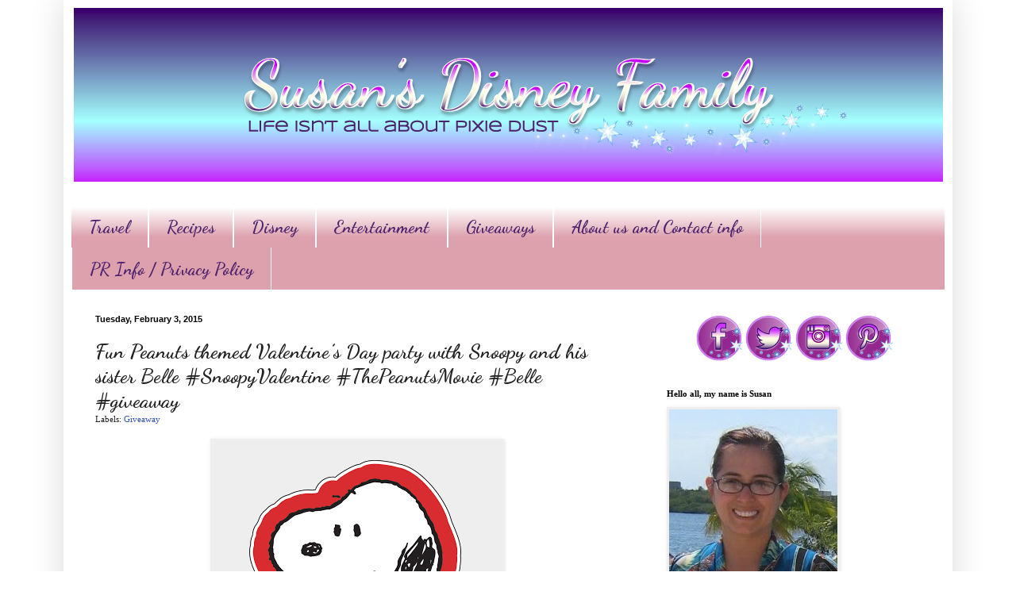

--- FILE ---
content_type: text/html; charset=UTF-8
request_url: https://www.susansdisneyfamily.com/2015/02/fun-peanuts-themed-valentines-day-party.html?showComment=1423083903098
body_size: 34271
content:
<!DOCTYPE html>
<html class='v2' dir='ltr' xmlns='http://www.w3.org/1999/xhtml' xmlns:b='http://www.google.com/2005/gml/b' xmlns:data='http://www.google.com/2005/gml/data' xmlns:expr='http://www.google.com/2005/gml/expr'>
<script type='text/javascript'>

  var _gaq = _gaq || [];
  _gaq.push(['_setAccount', 'UA-21868460-2']);
  _gaq.push(['_trackPageview']);

  (function() {
    var ga = document.createElement('script'); ga.type = 'text/javascript'; ga.async = true;
    ga.src = ('https:' == document.location.protocol ? 'https://ssl' : 'http://www') + '.google-analytics.com/ga.js';
    var s = document.getElementsByTagName('script')[0]; s.parentNode.insertBefore(ga, s);
  })();

</script>
<head>
<link href='https://www.blogger.com/static/v1/widgets/335934321-css_bundle_v2.css' rel='stylesheet' type='text/css'/>
<meta content='14cd45c9f01d23253245f2251f2b485f' name='p:domain_verify'/>
<meta content='Susans Disney Family' name='title'/>
<meta content='A blog about family, traveling, trying new things, Disney and much more.' name='description'/>
<meta content='Disney, Philadelphia, reviews, giveaway' name='keywords'/>
<meta content='Susan' name='author'/>
<meta content='Susan' name='owner'/>
<meta content='(c) 2012' name='copyright'/>
<script type='text/javascript'>var googletag = googletag || {};googletag.cmd = googletag.cmd || [];(function() {var gads = document.createElement('script');gads.async = true;gads.type = 'text/javascript';var useSSL = 'https:' == document.location.protocol;gads.src = (useSSL ? 'https:' : 'http:') + '//www.googletagservices.com/tag/js/gpt.js';var node = document.getElementsByTagName('script')[0];node.parentNode.insertBefore(gads, node);})();</script><script src='https://d5pfnesb3enry.cloudfront.net/js/verify.js?element=div-gpt-ad-267785-0&height=250&width=300' type='text/javascript'></script><script type='text/javascript'>googletag.cmd.push(function() {googletag.defineSlot('/23874932/www.susansdisneyfamily.com', [300, 250], 'div-gpt-ad-267785-0').addService(googletag.pubads());googletag.pubads().enableSingleRequest();googletag.enableServices();});</script>
<meta content='IE=EmulateIE7' http-equiv='X-UA-Compatible'/>
<meta content='width=1100' name='viewport'/>
<meta content='text/html; charset=UTF-8' http-equiv='Content-Type'/>
<meta content='blogger' name='generator'/>
<link href='https://www.susansdisneyfamily.com/favicon.ico' rel='icon' type='image/x-icon'/>
<link href='https://www.susansdisneyfamily.com/2015/02/fun-peanuts-themed-valentines-day-party.html' rel='canonical'/>
<!--Can't find substitution for tag [blog.ieCssRetrofitLinks]-->
<link href='https://blogger.googleusercontent.com/img/b/R29vZ2xl/AVvXsEga3COYxQMWTpGeGV6gdVUMpkKjyhIVBwNAteLmiXLTCVqsWlMakiHkc5CgGZOwcySWF1tluCKaXz9G9T_dYi3U__N6P0tYHCsjgRXqVIUJGiJindV8n_HmkqLLAgwFgx4EYWok1Tp_iq0b/s1600/unnamed.png' rel='image_src'/>
<meta content='https://www.susansdisneyfamily.com/2015/02/fun-peanuts-themed-valentines-day-party.html' property='og:url'/>
<meta content='Fun Peanuts themed Valentine’s Day party with Snoopy and his sister Belle  ‪#‎SnoopyValentine‬ ‪#‎ThePeanutsMovie‬ ‪#‎Belle‬ #giveaway' property='og:title'/>
<meta content='A blog about family, traveling, trying new things, and loving Disney at the same time.' property='og:description'/>
<meta content='https://blogger.googleusercontent.com/img/b/R29vZ2xl/AVvXsEga3COYxQMWTpGeGV6gdVUMpkKjyhIVBwNAteLmiXLTCVqsWlMakiHkc5CgGZOwcySWF1tluCKaXz9G9T_dYi3U__N6P0tYHCsjgRXqVIUJGiJindV8n_HmkqLLAgwFgx4EYWok1Tp_iq0b/w1200-h630-p-k-no-nu/unnamed.png' property='og:image'/>
<title>Susan's  Disney Family: Fun Peanuts themed Valentine&#8217;s Day party with Snoopy and his sister Belle  &#8234;#&#8206;SnoopyValentine&#8236; &#8234;#&#8206;ThePeanutsMovie&#8236; &#8234;#&#8206;Belle&#8236; #giveaway</title>
<style type='text/css'>@font-face{font-family:'Dancing Script';font-style:normal;font-weight:700;font-display:swap;src:url(//fonts.gstatic.com/s/dancingscript/v29/If2cXTr6YS-zF4S-kcSWSVi_sxjsohD9F50Ruu7B1i03Rep8hNX6plRPjLo.woff2)format('woff2');unicode-range:U+0102-0103,U+0110-0111,U+0128-0129,U+0168-0169,U+01A0-01A1,U+01AF-01B0,U+0300-0301,U+0303-0304,U+0308-0309,U+0323,U+0329,U+1EA0-1EF9,U+20AB;}@font-face{font-family:'Dancing Script';font-style:normal;font-weight:700;font-display:swap;src:url(//fonts.gstatic.com/s/dancingscript/v29/If2cXTr6YS-zF4S-kcSWSVi_sxjsohD9F50Ruu7B1i03ROp8hNX6plRPjLo.woff2)format('woff2');unicode-range:U+0100-02BA,U+02BD-02C5,U+02C7-02CC,U+02CE-02D7,U+02DD-02FF,U+0304,U+0308,U+0329,U+1D00-1DBF,U+1E00-1E9F,U+1EF2-1EFF,U+2020,U+20A0-20AB,U+20AD-20C0,U+2113,U+2C60-2C7F,U+A720-A7FF;}@font-face{font-family:'Dancing Script';font-style:normal;font-weight:700;font-display:swap;src:url(//fonts.gstatic.com/s/dancingscript/v29/If2cXTr6YS-zF4S-kcSWSVi_sxjsohD9F50Ruu7B1i03Sup8hNX6plRP.woff2)format('woff2');unicode-range:U+0000-00FF,U+0131,U+0152-0153,U+02BB-02BC,U+02C6,U+02DA,U+02DC,U+0304,U+0308,U+0329,U+2000-206F,U+20AC,U+2122,U+2191,U+2193,U+2212,U+2215,U+FEFF,U+FFFD;}</style>
<style id='page-skin-1' type='text/css'><!--
/*
-----------------------------------------------
Blogger Template Style
Name:     Simple
Designer: Blogger
URL:      www.blogger.com
----------------------------------------------- */
/* Content
----------------------------------------------- */
body {
font: normal normal 12px Georgia, Utopia, 'Palatino Linotype', Palatino, serif;
color: #222222;
background: #ffffff url(//1.bp.blogspot.com/-XwIjkf1_n4w/UYk4cCBJNeI/AAAAAAAAaOs/4_c4hoeA5SE/s0/backround.png) repeat scroll top left;
padding: 0 40px 40px 40px;
}
html body .region-inner {
min-width: 0;
max-width: 100%;
width: auto;
}
h2 {
font-size: 22px;
}
a:link {
text-decoration:none;
color: #3254bb;
}
a:visited {
text-decoration:none;
color: #dd667e;
}
a:hover {
text-decoration:underline;
color: #3243ff;
}
.body-fauxcolumn-outer .fauxcolumn-inner {
background: transparent none repeat scroll top left;
_background-image: none;
}
.body-fauxcolumn-outer .cap-top {
position: absolute;
z-index: 1;
height: 400px;
width: 100%;
}
.body-fauxcolumn-outer .cap-top .cap-left {
width: 100%;
background: transparent none repeat-x scroll top left;
_background-image: none;
}
.content-outer {
-moz-box-shadow: 0 0 40px rgba(0, 0, 0, .15);
-webkit-box-shadow: 0 0 5px rgba(0, 0, 0, .15);
-goog-ms-box-shadow: 0 0 10px #333333;
box-shadow: 0 0 40px rgba(0, 0, 0, .15);
margin-bottom: 1px;
}
.content-inner {
padding: 10px 10px;
}
.content-inner {
background-color: #ffffff;
}
/* Header
----------------------------------------------- */
.header-outer {
background: #ffffff none repeat-x scroll 0 -400px;
_background-image: none;
}
.Header h1 {
font: normal normal 60px Arial, Tahoma, Helvetica, FreeSans, sans-serif;
color: #3254bb;
text-shadow: -1px -1px 1px rgba(0, 0, 0, .2);
}
.Header h1 a {
color: #3254bb;
}
.Header .description {
font-size: 140%;
color: #777777;
}
.header-inner .Header .titlewrapper {
padding: 22px 30px;
}
.header-inner .Header .descriptionwrapper {
padding: 0 30px;
}
/* Tabs
----------------------------------------------- */
.tabs-inner .section:first-child {
border-top: 1px solid #ffffff;
}
.tabs-inner .section:first-child ul {
margin-top: -1px;
border-top: 1px solid #ffffff;
border-left: 0 solid #ffffff;
border-right: 0 solid #ffffff;
}
.tabs-inner .widget ul {
background: #dda1ad url(//www.blogblog.com/1kt/simple/gradients_light.png) repeat-x scroll 0 -800px;
_background-image: none;
border-bottom: 1px solid #ffffff;
margin-top: 0;
margin-left: -30px;
margin-right: -30px;
}
.tabs-inner .widget li a {
display: inline-block;
padding: .6em 1em;
font: normal bold 22px Dancing Script;
color: #4d226d;
border-left: 1px solid #ffffff;
border-right: 1px solid #ffffff;
}
.tabs-inner .widget li:first-child a {
border-left: none;
}
.tabs-inner .widget li.selected a, .tabs-inner .widget li a:hover {
color: #c78dc7;
background-color: #ffffff;
text-decoration: none;
}
/* Columns
----------------------------------------------- */
.main-outer {
border-top: 0 solid #ffffff;
}
.fauxcolumn-left-outer .fauxcolumn-inner {
border-right: 1px solid #ffffff;
}
.fauxcolumn-right-outer .fauxcolumn-inner {
border-left: 1px solid #ffffff;
}
/* Headings
----------------------------------------------- */
div.widget > h2,
div.widget h2.title {
margin: 0 0 1em 0;
font: normal bold 11px Georgia, Utopia, 'Palatino Linotype', Palatino, serif;
color: #000000;
}
/* Widgets
----------------------------------------------- */
.widget .zippy {
color: #999999;
text-shadow: 2px 2px 1px rgba(0, 0, 0, .1);
}
.widget .popular-posts ul {
list-style: none;
}
/* Posts
----------------------------------------------- */
h2.date-header {
font: normal bold 11px Arial, Tahoma, Helvetica, FreeSans, sans-serif;
}
.date-header span {
background-color: transparent;
color: #000000;
padding: inherit;
letter-spacing: inherit;
margin: inherit;
}
.main-inner {
padding-top: 30px;
padding-bottom: 30px;
}
.main-inner .column-center-inner {
padding: 0 15px;
}
.main-inner .column-center-inner .section {
margin: 0 15px;
}
.post {
margin: 0 0 25px 0;
}
h3.post-title, .comments h4 {
font: normal bold 26px Dancing Script;
margin: .75em 0 0;
}
.post-body {
font-size: 110%;
line-height: 1.4;
position: relative;
}
.post-body img, .post-body .tr-caption-container, .Profile img, .Image img,
.BlogList .item-thumbnail img {
padding: 2px;
background: #eeeeee;
border: 1px solid #eeeeee;
-moz-box-shadow: 1px 1px 5px rgba(0, 0, 0, .1);
-webkit-box-shadow: 1px 1px 5px rgba(0, 0, 0, .1);
box-shadow: 1px 1px 5px rgba(0, 0, 0, .1);
}
.post-body img, .post-body .tr-caption-container {
padding: 5px;
}
.post-body .tr-caption-container {
color: #ffffff;
}
.post-body .tr-caption-container img {
padding: 0;
background: transparent;
border: none;
-moz-box-shadow: 0 0 0 rgba(0, 0, 0, .1);
-webkit-box-shadow: 0 0 0 rgba(0, 0, 0, .1);
box-shadow: 0 0 0 rgba(0, 0, 0, .1);
}
.post-header {
margin: 0 0 1.5em;
line-height: 1.6;
font-size: 90%;
}
.post-footer {
margin: 20px -2px 0;
padding: 5px 10px;
color: #666666;
background-color: #ffffff;
border-bottom: 1px solid #eeeeee;
line-height: 1.6;
font-size: 90%;
}
#comments .comment-author {
padding-top: 1.5em;
border-top: 1px solid #ffffff;
background-position: 0 1.5em;
}
#comments .comment-author:first-child {
padding-top: 0;
border-top: none;
}
.avatar-image-container {
margin: .2em 0 0;
}
#comments .avatar-image-container img {
border: 1px solid #eeeeee;
}
/* Comments
----------------------------------------------- */
.comments .comments-content .icon.blog-author {
background-repeat: no-repeat;
background-image: url([data-uri]);
}
.comments .comments-content .loadmore a {
border-top: 1px solid #999999;
border-bottom: 1px solid #999999;
}
.comments .comment-thread.inline-thread {
background-color: #ffffff;
}
.comments .continue {
border-top: 2px solid #999999;
}
/* Accents
---------------------------------------------- */
.section-columns td.columns-cell {
border-left: 1px solid #ffffff;
}
.blog-pager {
background: transparent none no-repeat scroll top center;
}
.blog-pager-older-link, .home-link,
.blog-pager-newer-link {
background-color: #ffffff;
padding: 5px;
}
.footer-outer {
border-top: 0 dashed #bbbbbb;
}
/* Mobile
----------------------------------------------- */
body.mobile  {
background-size: auto;
}
.mobile .body-fauxcolumn-outer {
background: transparent none repeat scroll top left;
}
.mobile .body-fauxcolumn-outer .cap-top {
background-size: 100% auto;
}
.mobile .content-outer {
-webkit-box-shadow: 0 0 3px rgba(0, 0, 0, .15);
box-shadow: 0 0 3px rgba(0, 0, 0, .15);
}
.mobile .tabs-inner .widget ul {
margin-left: 0;
margin-right: 0;
}
.mobile .post {
margin: 0;
}
.mobile .main-inner .column-center-inner .section {
margin: 0;
}
.mobile .date-header span {
padding: 0.1em 10px;
margin: 0 -10px;
}
.mobile h3.post-title {
margin: 0;
}
.mobile .blog-pager {
background: transparent none no-repeat scroll top center;
}
.mobile .footer-outer {
border-top: none;
}
.mobile .main-inner, .mobile .footer-inner {
background-color: #ffffff;
}
.mobile-index-contents {
color: #222222;
}
.mobile-link-button {
background-color: #3254bb;
}
.mobile-link-button a:link, .mobile-link-button a:visited {
color: #ffffff;
}
.mobile .tabs-inner .section:first-child {
border-top: none;
}
.mobile .tabs-inner .PageList .widget-content {
background-color: #ffffff;
color: #c78dc7;
border-top: 1px solid #ffffff;
border-bottom: 1px solid #ffffff;
}
.mobile .tabs-inner .PageList .widget-content .pagelist-arrow {
border-left: 1px solid #ffffff;
}
#header-inner img {margin: 0 auto !important;} #header-inner {text-align:center !important;}
--></style>
<style id='template-skin-1' type='text/css'><!--
body {
min-width: 1120px;
}
.content-outer, .content-fauxcolumn-outer, .region-inner {
min-width: 1120px;
max-width: 1120px;
_width: 1120px;
}
.main-inner .columns {
padding-left: 0;
padding-right: 380px;
}
.main-inner .fauxcolumn-center-outer {
left: 0;
right: 380px;
/* IE6 does not respect left and right together */
_width: expression(this.parentNode.offsetWidth -
parseInt("0") -
parseInt("380px") + 'px');
}
.main-inner .fauxcolumn-left-outer {
width: 0;
}
.main-inner .fauxcolumn-right-outer {
width: 380px;
}
.main-inner .column-left-outer {
width: 0;
right: 100%;
margin-left: -0;
}
.main-inner .column-right-outer {
width: 380px;
margin-right: -380px;
}
#layout {
min-width: 0;
}
#layout .content-outer {
min-width: 0;
width: 800px;
}
#layout .region-inner {
min-width: 0;
width: auto;
}
--></style>
<link href='https://www.blogger.com/dyn-css/authorization.css?targetBlogID=2206735713473881464&amp;zx=594b4da4-7a18-4e54-8b32-c20ed9bad6b2' media='none' onload='if(media!=&#39;all&#39;)media=&#39;all&#39;' rel='stylesheet'/><noscript><link href='https://www.blogger.com/dyn-css/authorization.css?targetBlogID=2206735713473881464&amp;zx=594b4da4-7a18-4e54-8b32-c20ed9bad6b2' rel='stylesheet'/></noscript>
<meta name='google-adsense-platform-account' content='ca-host-pub-1556223355139109'/>
<meta name='google-adsense-platform-domain' content='blogspot.com'/>

<!-- data-ad-client=ca-pub-3129011530589752 -->

</head>
<body class='loading variant-pale'>
<div class='navbar no-items section' id='navbar'>
</div>
<div class='body-fauxcolumns'>
<div class='fauxcolumn-outer body-fauxcolumn-outer'>
<div class='cap-top'>
<div class='cap-left'></div>
<div class='cap-right'></div>
</div>
<div class='fauxborder-left'>
<div class='fauxborder-right'></div>
<div class='fauxcolumn-inner'>
</div>
</div>
<div class='cap-bottom'>
<div class='cap-left'></div>
<div class='cap-right'></div>
</div>
</div>
</div>
<div class='content'>
<div class='content-fauxcolumns'>
<div class='fauxcolumn-outer content-fauxcolumn-outer'>
<div class='cap-top'>
<div class='cap-left'></div>
<div class='cap-right'></div>
</div>
<div class='fauxborder-left'>
<div class='fauxborder-right'></div>
<div class='fauxcolumn-inner'>
</div>
</div>
<div class='cap-bottom'>
<div class='cap-left'></div>
<div class='cap-right'></div>
</div>
</div>
</div>
<div class='content-outer'>
<div class='content-cap-top cap-top'>
<div class='cap-left'></div>
<div class='cap-right'></div>
</div>
<div class='fauxborder-left content-fauxborder-left'>
<div class='fauxborder-right content-fauxborder-right'></div>
<div class='content-inner'>
<header>
<div class='header-outer'>
<div class='header-cap-top cap-top'>
<div class='cap-left'></div>
<div class='cap-right'></div>
</div>
<div class='fauxborder-left header-fauxborder-left'>
<div class='fauxborder-right header-fauxborder-right'></div>
<div class='region-inner header-inner'>
<div class='header section' id='header'><div class='widget Header' data-version='1' id='Header1'>
<div id='header-inner'>
<a href='https://www.susansdisneyfamily.com/' style='display: block'>
<img alt='Susan&#39;s  Disney Family' height='219px; ' id='Header1_headerimg' src='https://blogger.googleusercontent.com/img/b/R29vZ2xl/AVvXsEiFMpwKKRDrksyybSxAhkKsMG2gKIX8E0CCpeRodTSp0rpp44DWW1ZBUrS5Ewtcvn_fRvmlc9dqnBHnJ39aXAQf-gLj4swT4LN2D0uRpi_gp5yHC2MBUWyzhkue-wz_NKapYd9wUiEF8UU/s1600/A.png' style='display: block' width='1095px; '/>
</a>
</div>
</div></div>
</div>
</div>
<div class='header-cap-bottom cap-bottom'>
<div class='cap-left'></div>
<div class='cap-right'></div>
</div>
</div>
</header>
<div class='tabs-outer'>
<div class='tabs-cap-top cap-top'>
<div class='cap-left'></div>
<div class='cap-right'></div>
</div>
<div class='fauxborder-left tabs-fauxborder-left'>
<div class='fauxborder-right tabs-fauxborder-right'></div>
<div class='region-inner tabs-inner'>
<div class='tabs no-items section' id='crosscol'></div>
<div class='tabs section' id='crosscol-overflow'><div class='widget LinkList' data-version='1' id='LinkList2'>
<div class='widget-content'>
<ul>
<li><a href='http://www.susansdisneyfamily.com/search/label/Travel'>Travel</a></li>
<li><a href='http://www.susansdisneyfamily.com/search/label/Recipe'>Recipes</a></li>
<li><a href='http://www.susansdisneyfamily.com/search/label/disney'>Disney</a></li>
<li><a href='http://susansdisneyfamily.com/search/label/Review'>Entertainment</a></li>
<li><a href='http://www.susansdisneyfamily.com/search/label/Giveaway'>Giveaways</a></li>
<li><a href='http://www.susansdisneyfamily.com/p/contact-me.html'>About us and Contact info</a></li>
<li><a href='https://www.susansdisneyfamily.com/p/privacy-policy.html'>PR Info / Privacy Policy</a></li>
</ul>
<div class='clear'></div>
</div>
</div></div>
</div>
</div>
<div class='tabs-cap-bottom cap-bottom'>
<div class='cap-left'></div>
<div class='cap-right'></div>
</div>
</div>
<div class='main-outer'>
<div class='main-cap-top cap-top'>
<div class='cap-left'></div>
<div class='cap-right'></div>
</div>
<div class='fauxborder-left main-fauxborder-left'>
<div class='fauxborder-right main-fauxborder-right'></div>
<div class='region-inner main-inner'>
<div class='columns fauxcolumns'>
<div class='fauxcolumn-outer fauxcolumn-center-outer'>
<div class='cap-top'>
<div class='cap-left'></div>
<div class='cap-right'></div>
</div>
<div class='fauxborder-left'>
<div class='fauxborder-right'></div>
<div class='fauxcolumn-inner'>
</div>
</div>
<div class='cap-bottom'>
<div class='cap-left'></div>
<div class='cap-right'></div>
</div>
</div>
<div class='fauxcolumn-outer fauxcolumn-left-outer'>
<div class='cap-top'>
<div class='cap-left'></div>
<div class='cap-right'></div>
</div>
<div class='fauxborder-left'>
<div class='fauxborder-right'></div>
<div class='fauxcolumn-inner'>
</div>
</div>
<div class='cap-bottom'>
<div class='cap-left'></div>
<div class='cap-right'></div>
</div>
</div>
<div class='fauxcolumn-outer fauxcolumn-right-outer'>
<div class='cap-top'>
<div class='cap-left'></div>
<div class='cap-right'></div>
</div>
<div class='fauxborder-left'>
<div class='fauxborder-right'></div>
<div class='fauxcolumn-inner'>
</div>
</div>
<div class='cap-bottom'>
<div class='cap-left'></div>
<div class='cap-right'></div>
</div>
</div>
<!-- corrects IE6 width calculation -->
<div class='columns-inner'>
<div class='column-center-outer'>
<div class='column-center-inner'>
<div class='main section' id='main'><div class='widget Blog' data-version='1' id='Blog1'>
<div class='blog-posts hfeed'>

          <div class="date-outer">
        
<h2 class='date-header'><span>Tuesday, February 3, 2015</span></h2>

          <div class="date-posts">
        
<div class='post-outer'>
<div class='post hentry' itemscope='itemscope' itemtype='http://schema.org/BlogPosting'>
<a name='744762173762344238'></a>
<h3 class='post-title entry-title' itemprop='name'>
Fun Peanuts themed Valentine&#8217;s Day party with Snoopy and his sister Belle  &#8234;#&#8206;SnoopyValentine&#8236; &#8234;#&#8206;ThePeanutsMovie&#8236; &#8234;#&#8206;Belle&#8236; #giveaway
</h3>
<div class='post-header'>
<div class='post-header-line-1'><span class='post-labels'>
Labels:
<a href='https://www.susansdisneyfamily.com/search/label/Giveaway' rel='tag'>Giveaway</a>
</span>
</div>
</div>
<div class='post-body entry-content' id='post-body-744762173762344238' itemprop='articleBody'>
<div class="separator" style="clear: both; text-align: center;">
<a href="https://blogger.googleusercontent.com/img/b/R29vZ2xl/AVvXsEga3COYxQMWTpGeGV6gdVUMpkKjyhIVBwNAteLmiXLTCVqsWlMakiHkc5CgGZOwcySWF1tluCKaXz9G9T_dYi3U__N6P0tYHCsjgRXqVIUJGiJindV8n_HmkqLLAgwFgx4EYWok1Tp_iq0b/s1600/unnamed.png" imageanchor="1" style="margin-left: 1em; margin-right: 1em;"><img border="0" src="https://blogger.googleusercontent.com/img/b/R29vZ2xl/AVvXsEga3COYxQMWTpGeGV6gdVUMpkKjyhIVBwNAteLmiXLTCVqsWlMakiHkc5CgGZOwcySWF1tluCKaXz9G9T_dYi3U__N6P0tYHCsjgRXqVIUJGiJindV8n_HmkqLLAgwFgx4EYWok1Tp_iq0b/s1600/unnamed.png" /></a></div>
<!--[if gte mso 9]><xml>
 <w:WordDocument>
  <w:View>Normal</w:View>
  <w:Zoom>0</w:Zoom>
  <w:TrackMoves/>
  <w:TrackFormatting/>
  <w:PunctuationKerning/>
  <w:ValidateAgainstSchemas/>
  <w:SaveIfXMLInvalid>false</w:SaveIfXMLInvalid>
  <w:IgnoreMixedContent>false</w:IgnoreMixedContent>
  <w:AlwaysShowPlaceholderText>false</w:AlwaysShowPlaceholderText>
  <w:DoNotPromoteQF/>
  <w:LidThemeOther>EN-US</w:LidThemeOther>
  <w:LidThemeAsian>X-NONE</w:LidThemeAsian>
  <w:LidThemeComplexScript>X-NONE</w:LidThemeComplexScript>
  <w:Compatibility>
   <w:BreakWrappedTables/>
   <w:SnapToGridInCell/>
   <w:WrapTextWithPunct/>
   <w:UseAsianBreakRules/>
   <w:DontGrowAutofit/>
   <w:SplitPgBreakAndParaMark/>
   <w:EnableOpenTypeKerning/>
   <w:DontFlipMirrorIndents/>
   <w:OverrideTableStyleHps/>
  </w:Compatibility>
  <m:mathPr>
   <m:mathFont m:val="Cambria Math"/>
   <m:brkBin m:val="before"/>
   <m:brkBinSub m:val="&#45;-"/>
   <m:smallFrac m:val="off"/>
   <m:dispDef/>
   <m:lMargin m:val="0"/>
   <m:rMargin m:val="0"/>
   <m:defJc m:val="centerGroup"/>
   <m:wrapIndent m:val="1440"/>
   <m:intLim m:val="subSup"/>
   <m:naryLim m:val="undOvr"/>
  </m:mathPr></w:WordDocument>
</xml><![endif]--><!--[if gte mso 9]><xml>
 <w:LatentStyles DefLockedState="false" DefUnhideWhenUsed="true"
  DefSemiHidden="true" DefQFormat="false" DefPriority="99"
  LatentStyleCount="267">
  <w:LsdException Locked="false" Priority="0" SemiHidden="false"
   UnhideWhenUsed="false" QFormat="true" Name="Normal"/>
  <w:LsdException Locked="false" Priority="9" SemiHidden="false"
   UnhideWhenUsed="false" QFormat="true" Name="heading 1"/>
  <w:LsdException Locked="false" Priority="9" QFormat="true" Name="heading 2"/>
  <w:LsdException Locked="false" Priority="9" QFormat="true" Name="heading 3"/>
  <w:LsdException Locked="false" Priority="9" QFormat="true" Name="heading 4"/>
  <w:LsdException Locked="false" Priority="9" QFormat="true" Name="heading 5"/>
  <w:LsdException Locked="false" Priority="9" QFormat="true" Name="heading 6"/>
  <w:LsdException Locked="false" Priority="9" QFormat="true" Name="heading 7"/>
  <w:LsdException Locked="false" Priority="9" QFormat="true" Name="heading 8"/>
  <w:LsdException Locked="false" Priority="9" QFormat="true" Name="heading 9"/>
  <w:LsdException Locked="false" Priority="39" Name="toc 1"/>
  <w:LsdException Locked="false" Priority="39" Name="toc 2"/>
  <w:LsdException Locked="false" Priority="39" Name="toc 3"/>
  <w:LsdException Locked="false" Priority="39" Name="toc 4"/>
  <w:LsdException Locked="false" Priority="39" Name="toc 5"/>
  <w:LsdException Locked="false" Priority="39" Name="toc 6"/>
  <w:LsdException Locked="false" Priority="39" Name="toc 7"/>
  <w:LsdException Locked="false" Priority="39" Name="toc 8"/>
  <w:LsdException Locked="false" Priority="39" Name="toc 9"/>
  <w:LsdException Locked="false" Priority="35" QFormat="true" Name="caption"/>
  <w:LsdException Locked="false" Priority="10" SemiHidden="false"
   UnhideWhenUsed="false" QFormat="true" Name="Title"/>
  <w:LsdException Locked="false" Priority="1" Name="Default Paragraph Font"/>
  <w:LsdException Locked="false" Priority="11" SemiHidden="false"
   UnhideWhenUsed="false" QFormat="true" Name="Subtitle"/>
  <w:LsdException Locked="false" Priority="22" SemiHidden="false"
   UnhideWhenUsed="false" QFormat="true" Name="Strong"/>
  <w:LsdException Locked="false" Priority="20" SemiHidden="false"
   UnhideWhenUsed="false" QFormat="true" Name="Emphasis"/>
  <w:LsdException Locked="false" Priority="59" SemiHidden="false"
   UnhideWhenUsed="false" Name="Table Grid"/>
  <w:LsdException Locked="false" UnhideWhenUsed="false" Name="Placeholder Text"/>
  <w:LsdException Locked="false" Priority="1" SemiHidden="false"
   UnhideWhenUsed="false" QFormat="true" Name="No Spacing"/>
  <w:LsdException Locked="false" Priority="60" SemiHidden="false"
   UnhideWhenUsed="false" Name="Light Shading"/>
  <w:LsdException Locked="false" Priority="61" SemiHidden="false"
   UnhideWhenUsed="false" Name="Light List"/>
  <w:LsdException Locked="false" Priority="62" SemiHidden="false"
   UnhideWhenUsed="false" Name="Light Grid"/>
  <w:LsdException Locked="false" Priority="63" SemiHidden="false"
   UnhideWhenUsed="false" Name="Medium Shading 1"/>
  <w:LsdException Locked="false" Priority="64" SemiHidden="false"
   UnhideWhenUsed="false" Name="Medium Shading 2"/>
  <w:LsdException Locked="false" Priority="65" SemiHidden="false"
   UnhideWhenUsed="false" Name="Medium List 1"/>
  <w:LsdException Locked="false" Priority="66" SemiHidden="false"
   UnhideWhenUsed="false" Name="Medium List 2"/>
  <w:LsdException Locked="false" Priority="67" SemiHidden="false"
   UnhideWhenUsed="false" Name="Medium Grid 1"/>
  <w:LsdException Locked="false" Priority="68" SemiHidden="false"
   UnhideWhenUsed="false" Name="Medium Grid 2"/>
  <w:LsdException Locked="false" Priority="69" SemiHidden="false"
   UnhideWhenUsed="false" Name="Medium Grid 3"/>
  <w:LsdException Locked="false" Priority="70" SemiHidden="false"
   UnhideWhenUsed="false" Name="Dark List"/>
  <w:LsdException Locked="false" Priority="71" SemiHidden="false"
   UnhideWhenUsed="false" Name="Colorful Shading"/>
  <w:LsdException Locked="false" Priority="72" SemiHidden="false"
   UnhideWhenUsed="false" Name="Colorful List"/>
  <w:LsdException Locked="false" Priority="73" SemiHidden="false"
   UnhideWhenUsed="false" Name="Colorful Grid"/>
  <w:LsdException Locked="false" Priority="60" SemiHidden="false"
   UnhideWhenUsed="false" Name="Light Shading Accent 1"/>
  <w:LsdException Locked="false" Priority="61" SemiHidden="false"
   UnhideWhenUsed="false" Name="Light List Accent 1"/>
  <w:LsdException Locked="false" Priority="62" SemiHidden="false"
   UnhideWhenUsed="false" Name="Light Grid Accent 1"/>
  <w:LsdException Locked="false" Priority="63" SemiHidden="false"
   UnhideWhenUsed="false" Name="Medium Shading 1 Accent 1"/>
  <w:LsdException Locked="false" Priority="64" SemiHidden="false"
   UnhideWhenUsed="false" Name="Medium Shading 2 Accent 1"/>
  <w:LsdException Locked="false" Priority="65" SemiHidden="false"
   UnhideWhenUsed="false" Name="Medium List 1 Accent 1"/>
  <w:LsdException Locked="false" UnhideWhenUsed="false" Name="Revision"/>
  <w:LsdException Locked="false" Priority="34" SemiHidden="false"
   UnhideWhenUsed="false" QFormat="true" Name="List Paragraph"/>
  <w:LsdException Locked="false" Priority="29" SemiHidden="false"
   UnhideWhenUsed="false" QFormat="true" Name="Quote"/>
  <w:LsdException Locked="false" Priority="30" SemiHidden="false"
   UnhideWhenUsed="false" QFormat="true" Name="Intense Quote"/>
  <w:LsdException Locked="false" Priority="66" SemiHidden="false"
   UnhideWhenUsed="false" Name="Medium List 2 Accent 1"/>
  <w:LsdException Locked="false" Priority="67" SemiHidden="false"
   UnhideWhenUsed="false" Name="Medium Grid 1 Accent 1"/>
  <w:LsdException Locked="false" Priority="68" SemiHidden="false"
   UnhideWhenUsed="false" Name="Medium Grid 2 Accent 1"/>
  <w:LsdException Locked="false" Priority="69" SemiHidden="false"
   UnhideWhenUsed="false" Name="Medium Grid 3 Accent 1"/>
  <w:LsdException Locked="false" Priority="70" SemiHidden="false"
   UnhideWhenUsed="false" Name="Dark List Accent 1"/>
  <w:LsdException Locked="false" Priority="71" SemiHidden="false"
   UnhideWhenUsed="false" Name="Colorful Shading Accent 1"/>
  <w:LsdException Locked="false" Priority="72" SemiHidden="false"
   UnhideWhenUsed="false" Name="Colorful List Accent 1"/>
  <w:LsdException Locked="false" Priority="73" SemiHidden="false"
   UnhideWhenUsed="false" Name="Colorful Grid Accent 1"/>
  <w:LsdException Locked="false" Priority="60" SemiHidden="false"
   UnhideWhenUsed="false" Name="Light Shading Accent 2"/>
  <w:LsdException Locked="false" Priority="61" SemiHidden="false"
   UnhideWhenUsed="false" Name="Light List Accent 2"/>
  <w:LsdException Locked="false" Priority="62" SemiHidden="false"
   UnhideWhenUsed="false" Name="Light Grid Accent 2"/>
  <w:LsdException Locked="false" Priority="63" SemiHidden="false"
   UnhideWhenUsed="false" Name="Medium Shading 1 Accent 2"/>
  <w:LsdException Locked="false" Priority="64" SemiHidden="false"
   UnhideWhenUsed="false" Name="Medium Shading 2 Accent 2"/>
  <w:LsdException Locked="false" Priority="65" SemiHidden="false"
   UnhideWhenUsed="false" Name="Medium List 1 Accent 2"/>
  <w:LsdException Locked="false" Priority="66" SemiHidden="false"
   UnhideWhenUsed="false" Name="Medium List 2 Accent 2"/>
  <w:LsdException Locked="false" Priority="67" SemiHidden="false"
   UnhideWhenUsed="false" Name="Medium Grid 1 Accent 2"/>
  <w:LsdException Locked="false" Priority="68" SemiHidden="false"
   UnhideWhenUsed="false" Name="Medium Grid 2 Accent 2"/>
  <w:LsdException Locked="false" Priority="69" SemiHidden="false"
   UnhideWhenUsed="false" Name="Medium Grid 3 Accent 2"/>
  <w:LsdException Locked="false" Priority="70" SemiHidden="false"
   UnhideWhenUsed="false" Name="Dark List Accent 2"/>
  <w:LsdException Locked="false" Priority="71" SemiHidden="false"
   UnhideWhenUsed="false" Name="Colorful Shading Accent 2"/>
  <w:LsdException Locked="false" Priority="72" SemiHidden="false"
   UnhideWhenUsed="false" Name="Colorful List Accent 2"/>
  <w:LsdException Locked="false" Priority="73" SemiHidden="false"
   UnhideWhenUsed="false" Name="Colorful Grid Accent 2"/>
  <w:LsdException Locked="false" Priority="60" SemiHidden="false"
   UnhideWhenUsed="false" Name="Light Shading Accent 3"/>
  <w:LsdException Locked="false" Priority="61" SemiHidden="false"
   UnhideWhenUsed="false" Name="Light List Accent 3"/>
  <w:LsdException Locked="false" Priority="62" SemiHidden="false"
   UnhideWhenUsed="false" Name="Light Grid Accent 3"/>
  <w:LsdException Locked="false" Priority="63" SemiHidden="false"
   UnhideWhenUsed="false" Name="Medium Shading 1 Accent 3"/>
  <w:LsdException Locked="false" Priority="64" SemiHidden="false"
   UnhideWhenUsed="false" Name="Medium Shading 2 Accent 3"/>
  <w:LsdException Locked="false" Priority="65" SemiHidden="false"
   UnhideWhenUsed="false" Name="Medium List 1 Accent 3"/>
  <w:LsdException Locked="false" Priority="66" SemiHidden="false"
   UnhideWhenUsed="false" Name="Medium List 2 Accent 3"/>
  <w:LsdException Locked="false" Priority="67" SemiHidden="false"
   UnhideWhenUsed="false" Name="Medium Grid 1 Accent 3"/>
  <w:LsdException Locked="false" Priority="68" SemiHidden="false"
   UnhideWhenUsed="false" Name="Medium Grid 2 Accent 3"/>
  <w:LsdException Locked="false" Priority="69" SemiHidden="false"
   UnhideWhenUsed="false" Name="Medium Grid 3 Accent 3"/>
  <w:LsdException Locked="false" Priority="70" SemiHidden="false"
   UnhideWhenUsed="false" Name="Dark List Accent 3"/>
  <w:LsdException Locked="false" Priority="71" SemiHidden="false"
   UnhideWhenUsed="false" Name="Colorful Shading Accent 3"/>
  <w:LsdException Locked="false" Priority="72" SemiHidden="false"
   UnhideWhenUsed="false" Name="Colorful List Accent 3"/>
  <w:LsdException Locked="false" Priority="73" SemiHidden="false"
   UnhideWhenUsed="false" Name="Colorful Grid Accent 3"/>
  <w:LsdException Locked="false" Priority="60" SemiHidden="false"
   UnhideWhenUsed="false" Name="Light Shading Accent 4"/>
  <w:LsdException Locked="false" Priority="61" SemiHidden="false"
   UnhideWhenUsed="false" Name="Light List Accent 4"/>
  <w:LsdException Locked="false" Priority="62" SemiHidden="false"
   UnhideWhenUsed="false" Name="Light Grid Accent 4"/>
  <w:LsdException Locked="false" Priority="63" SemiHidden="false"
   UnhideWhenUsed="false" Name="Medium Shading 1 Accent 4"/>
  <w:LsdException Locked="false" Priority="64" SemiHidden="false"
   UnhideWhenUsed="false" Name="Medium Shading 2 Accent 4"/>
  <w:LsdException Locked="false" Priority="65" SemiHidden="false"
   UnhideWhenUsed="false" Name="Medium List 1 Accent 4"/>
  <w:LsdException Locked="false" Priority="66" SemiHidden="false"
   UnhideWhenUsed="false" Name="Medium List 2 Accent 4"/>
  <w:LsdException Locked="false" Priority="67" SemiHidden="false"
   UnhideWhenUsed="false" Name="Medium Grid 1 Accent 4"/>
  <w:LsdException Locked="false" Priority="68" SemiHidden="false"
   UnhideWhenUsed="false" Name="Medium Grid 2 Accent 4"/>
  <w:LsdException Locked="false" Priority="69" SemiHidden="false"
   UnhideWhenUsed="false" Name="Medium Grid 3 Accent 4"/>
  <w:LsdException Locked="false" Priority="70" SemiHidden="false"
   UnhideWhenUsed="false" Name="Dark List Accent 4"/>
  <w:LsdException Locked="false" Priority="71" SemiHidden="false"
   UnhideWhenUsed="false" Name="Colorful Shading Accent 4"/>
  <w:LsdException Locked="false" Priority="72" SemiHidden="false"
   UnhideWhenUsed="false" Name="Colorful List Accent 4"/>
  <w:LsdException Locked="false" Priority="73" SemiHidden="false"
   UnhideWhenUsed="false" Name="Colorful Grid Accent 4"/>
  <w:LsdException Locked="false" Priority="60" SemiHidden="false"
   UnhideWhenUsed="false" Name="Light Shading Accent 5"/>
  <w:LsdException Locked="false" Priority="61" SemiHidden="false"
   UnhideWhenUsed="false" Name="Light List Accent 5"/>
  <w:LsdException Locked="false" Priority="62" SemiHidden="false"
   UnhideWhenUsed="false" Name="Light Grid Accent 5"/>
  <w:LsdException Locked="false" Priority="63" SemiHidden="false"
   UnhideWhenUsed="false" Name="Medium Shading 1 Accent 5"/>
  <w:LsdException Locked="false" Priority="64" SemiHidden="false"
   UnhideWhenUsed="false" Name="Medium Shading 2 Accent 5"/>
  <w:LsdException Locked="false" Priority="65" SemiHidden="false"
   UnhideWhenUsed="false" Name="Medium List 1 Accent 5"/>
  <w:LsdException Locked="false" Priority="66" SemiHidden="false"
   UnhideWhenUsed="false" Name="Medium List 2 Accent 5"/>
  <w:LsdException Locked="false" Priority="67" SemiHidden="false"
   UnhideWhenUsed="false" Name="Medium Grid 1 Accent 5"/>
  <w:LsdException Locked="false" Priority="68" SemiHidden="false"
   UnhideWhenUsed="false" Name="Medium Grid 2 Accent 5"/>
  <w:LsdException Locked="false" Priority="69" SemiHidden="false"
   UnhideWhenUsed="false" Name="Medium Grid 3 Accent 5"/>
  <w:LsdException Locked="false" Priority="70" SemiHidden="false"
   UnhideWhenUsed="false" Name="Dark List Accent 5"/>
  <w:LsdException Locked="false" Priority="71" SemiHidden="false"
   UnhideWhenUsed="false" Name="Colorful Shading Accent 5"/>
  <w:LsdException Locked="false" Priority="72" SemiHidden="false"
   UnhideWhenUsed="false" Name="Colorful List Accent 5"/>
  <w:LsdException Locked="false" Priority="73" SemiHidden="false"
   UnhideWhenUsed="false" Name="Colorful Grid Accent 5"/>
  <w:LsdException Locked="false" Priority="60" SemiHidden="false"
   UnhideWhenUsed="false" Name="Light Shading Accent 6"/>
  <w:LsdException Locked="false" Priority="61" SemiHidden="false"
   UnhideWhenUsed="false" Name="Light List Accent 6"/>
  <w:LsdException Locked="false" Priority="62" SemiHidden="false"
   UnhideWhenUsed="false" Name="Light Grid Accent 6"/>
  <w:LsdException Locked="false" Priority="63" SemiHidden="false"
   UnhideWhenUsed="false" Name="Medium Shading 1 Accent 6"/>
  <w:LsdException Locked="false" Priority="64" SemiHidden="false"
   UnhideWhenUsed="false" Name="Medium Shading 2 Accent 6"/>
  <w:LsdException Locked="false" Priority="65" SemiHidden="false"
   UnhideWhenUsed="false" Name="Medium List 1 Accent 6"/>
  <w:LsdException Locked="false" Priority="66" SemiHidden="false"
   UnhideWhenUsed="false" Name="Medium List 2 Accent 6"/>
  <w:LsdException Locked="false" Priority="67" SemiHidden="false"
   UnhideWhenUsed="false" Name="Medium Grid 1 Accent 6"/>
  <w:LsdException Locked="false" Priority="68" SemiHidden="false"
   UnhideWhenUsed="false" Name="Medium Grid 2 Accent 6"/>
  <w:LsdException Locked="false" Priority="69" SemiHidden="false"
   UnhideWhenUsed="false" Name="Medium Grid 3 Accent 6"/>
  <w:LsdException Locked="false" Priority="70" SemiHidden="false"
   UnhideWhenUsed="false" Name="Dark List Accent 6"/>
  <w:LsdException Locked="false" Priority="71" SemiHidden="false"
   UnhideWhenUsed="false" Name="Colorful Shading Accent 6"/>
  <w:LsdException Locked="false" Priority="72" SemiHidden="false"
   UnhideWhenUsed="false" Name="Colorful List Accent 6"/>
  <w:LsdException Locked="false" Priority="73" SemiHidden="false"
   UnhideWhenUsed="false" Name="Colorful Grid Accent 6"/>
  <w:LsdException Locked="false" Priority="19" SemiHidden="false"
   UnhideWhenUsed="false" QFormat="true" Name="Subtle Emphasis"/>
  <w:LsdException Locked="false" Priority="21" SemiHidden="false"
   UnhideWhenUsed="false" QFormat="true" Name="Intense Emphasis"/>
  <w:LsdException Locked="false" Priority="31" SemiHidden="false"
   UnhideWhenUsed="false" QFormat="true" Name="Subtle Reference"/>
  <w:LsdException Locked="false" Priority="32" SemiHidden="false"
   UnhideWhenUsed="false" QFormat="true" Name="Intense Reference"/>
  <w:LsdException Locked="false" Priority="33" SemiHidden="false"
   UnhideWhenUsed="false" QFormat="true" Name="Book Title"/>
  <w:LsdException Locked="false" Priority="37" Name="Bibliography"/>
  <w:LsdException Locked="false" Priority="39" QFormat="true" Name="TOC Heading"/>
 </w:LatentStyles>
</xml><![endif]--><!--[if gte mso 10]>
<style>
 /* Style Definitions */
 table.MsoNormalTable
 {mso-style-name:"Table Normal";
 mso-tstyle-rowband-size:0;
 mso-tstyle-colband-size:0;
 mso-style-noshow:yes;
 mso-style-priority:99;
 mso-style-parent:"";
 mso-padding-alt:0in 5.4pt 0in 5.4pt;
 mso-para-margin:0in;
 mso-para-margin-bottom:.0001pt;
 mso-pagination:widow-orphan;
 font-size:11.0pt;
 font-family:"Calibri","sans-serif";
 mso-ascii-font-family:Calibri;
 mso-ascii-theme-font:minor-latin;
 mso-hansi-font-family:Calibri;
 mso-hansi-theme-font:minor-latin;
 mso-bidi-font-family:"Times New Roman";
 mso-bidi-theme-font:minor-bidi;}
</style>
<![endif]-->

<br />
<div class="MsoNormal">
<span style="font-family: Verdana,sans-serif;"><span style="font-size: small;">Are you excited? Valentine&#8217;s Day is almost here! What are we
doing to celebrate well we are having a fun Peanuts themed Valentine&#8217;s Day
party with Snoopy and his sister Belle! Before our party Peanuts had their own
party to celebrate, here is a little more information about this fun event:</span></span></div>
<span style="font-family: Verdana,sans-serif;"><span style="font-size: small;">

</span></span><br />
<div class="MsoNormal">
<div class="separator" style="clear: both; text-align: center;">
<a href="https://blogger.googleusercontent.com/img/b/R29vZ2xl/AVvXsEitXwRvS_tqeFRsnmi-LP2iy1iXo0Q-LQXNgUUzt-ukYHA6iFDHVBcdBg4zrB7DqNsP26pxcyTSE7lX__12GwRoGNi-e0Jq6gaZ5Rus1u0Gd5pih64QPhiIKaFuJCXIIzxHyMTEmekaNbfF/s1600/unnamed+(1).jpg" imageanchor="1" style="margin-left: 1em; margin-right: 1em;"><img border="0" src="https://blogger.googleusercontent.com/img/b/R29vZ2xl/AVvXsEitXwRvS_tqeFRsnmi-LP2iy1iXo0Q-LQXNgUUzt-ukYHA6iFDHVBcdBg4zrB7DqNsP26pxcyTSE7lX__12GwRoGNi-e0Jq6gaZ5Rus1u0Gd5pih64QPhiIKaFuJCXIIzxHyMTEmekaNbfF/s1600/unnamed+(1).jpg" /></a></div>
<div style="text-align: center;">
<span style="font-family: Verdana,sans-serif;"><span style="font-size: small;"><span style="font-family: Verdana,sans-serif;"><span style="font-size: small;"><b>Her Valentine&#8217;s
Cards Are on the Table</b>: Francesca puts her heart into her Peanuts Galerie
Valentine&#8217;s cards, which are included in my giveaway along with extra foam
hearts and jewels to enhance your card.</span></span></span></span></div>
<br />
<span style="font-family: Verdana,sans-serif;"><span style="font-size: small;"><span style="font-family: Verdana,sans-serif;"><span style="font-size: small;">&nbsp;</span></span>On Saturday, January 31, the Little Red-Haired Girl
herself&#8212;aka Francesca Capaldi, the 10-year-old actress who plays the character &nbsp;in the upcoming Peanuts feature film&#8212;co-hosted
a Peanuts-themed Valentine&#8217;s party with Snoopy and his sister Belle at the Park
Hyatt Hotel in Carlsbad. Capaldi, known to TV viewers as Chloe James on Disney&#8217;s Dog
With a Blog, hosted dozens of her friends, including Skai Jackson (Jessie),
Merit Leighton (A Tiger&#8217;s Tale), Marlow Peyton (Candybar), and Aubrey Miller
(Spare Parts).</span></span></div>
<div align="center" class="MsoNormal" style="text-align: center;">
<div class="separator" style="clear: both; text-align: center;">
<a href="https://blogger.googleusercontent.com/img/b/R29vZ2xl/AVvXsEjNx9kvyYnRhW1644SqJs4RuwBOspWRnrY8iZeuQdioJwgpHvM5_uSRm10aeO3wkr54kspFNvDy_H6x6q0UGMfXja5W3J2LIprZM5pe_PzrsywNUKI36WysEATcC1WRVN5O1QAifm8U2A_W/s1600/unnamed+(2).jpg" imageanchor="1" style="margin-left: 1em; margin-right: 1em;"><img border="0" src="https://blogger.googleusercontent.com/img/b/R29vZ2xl/AVvXsEjNx9kvyYnRhW1644SqJs4RuwBOspWRnrY8iZeuQdioJwgpHvM5_uSRm10aeO3wkr54kspFNvDy_H6x6q0UGMfXja5W3J2LIprZM5pe_PzrsywNUKI36WysEATcC1WRVN5O1QAifm8U2A_W/s1600/unnamed+(2).jpg" /></a></div>
<div class="separator" style="clear: both; text-align: center;">
&nbsp;<a href="https://blogger.googleusercontent.com/img/b/R29vZ2xl/AVvXsEib91jvn-cCljLMcUk5y_a2Eaw4jaGq5vcY8h0fXXltzSWP27tdeJYCJEOTX-jIkCuUY3JJbE05DLtqLpyIr0y0pElSaCg-P7U_RSQIuzmQfZz4VRKU6L5yDiar4HxtGMRWeqau1j9lK5jZ/s1600/unnamed+(3).jpg" imageanchor="1" style="clear: left; float: left; margin-bottom: 1em; margin-right: 1em;"><img border="0" height="425" src="https://blogger.googleusercontent.com/img/b/R29vZ2xl/AVvXsEib91jvn-cCljLMcUk5y_a2Eaw4jaGq5vcY8h0fXXltzSWP27tdeJYCJEOTX-jIkCuUY3JJbE05DLtqLpyIr0y0pElSaCg-P7U_RSQIuzmQfZz4VRKU6L5yDiar4HxtGMRWeqau1j9lK5jZ/s1600/unnamed+(3).jpg" width="640" /></a></div>
</div>
<br />
<span style="font-family: Verdana,sans-serif;"><span style="font-size: small;">

</span></span><br />
<div align="center" class="MsoNormal" style="text-align: center;">
<span style="font-family: Verdana,sans-serif;"><span style="font-size: small;"><b>Sweets for a
Sweetie:</b>&nbsp;10-year-old actress Francesca Capaldi was sweet on the
beautiful Snoopy and Belle Valentine&#8217;s cakes at her pre-Valentine&#8217;s party. You
can make this same cake using the Park Hyatt&#8217;s recipe, and if you win my
giveaway, one of the delicious DecoPac Snoopy or Belle toppings will be
included!</span></span></div>
<div class="MsoNormal">
<div class="separator" style="clear: both; text-align: center;">
<a href="https://blogger.googleusercontent.com/img/b/R29vZ2xl/AVvXsEhV2FNw6-yhEmWAlc9PMnaeWaG6MawCSahacR0kKFiZpl30zxrRE5QxdoQzXPl_jVZIkXf4rsMmGcNt-avYuKU5BrSCAkxY2jScbxnwcVI8IMR9ZtCB5thel5Yx2UCNv0z83-EQCF2qfw3T/s1600/unnamed+(4).jpg" imageanchor="1" style="clear: left; float: left; margin-bottom: 1em; margin-right: 1em;"><img border="0" height="424" src="https://blogger.googleusercontent.com/img/b/R29vZ2xl/AVvXsEhV2FNw6-yhEmWAlc9PMnaeWaG6MawCSahacR0kKFiZpl30zxrRE5QxdoQzXPl_jVZIkXf4rsMmGcNt-avYuKU5BrSCAkxY2jScbxnwcVI8IMR9ZtCB5thel5Yx2UCNv0z83-EQCF2qfw3T/s1600/unnamed+(4).jpg" width="640" /></a></div>
<a href="https://blogger.googleusercontent.com/img/b/R29vZ2xl/AVvXsEg_oDG-6a2-C8a_d8y9S65U5Ap5J_AXK_apG1xkzwLOW4JgRny71oM_rH24RtOxyy9x6LySxl5N5AUS5pawB06u1mNWVI9e8ipHD9Q77y4RzJsSr7J-k0sncRPrnHMPF0iXmfugyPC75I-b/s1600/unnamed+(5).jpg" imageanchor="1" style="clear: left; float: left; margin-bottom: 1em; margin-right: 1em;"><img border="0" height="425" src="https://blogger.googleusercontent.com/img/b/R29vZ2xl/AVvXsEg_oDG-6a2-C8a_d8y9S65U5Ap5J_AXK_apG1xkzwLOW4JgRny71oM_rH24RtOxyy9x6LySxl5N5AUS5pawB06u1mNWVI9e8ipHD9Q77y4RzJsSr7J-k0sncRPrnHMPF0iXmfugyPC75I-b/s1600/unnamed+(5).jpg" width="640" /></a><br />
<span style="font-family: Verdana,sans-serif;"><span style="font-size: small;"><b></b></span></span></div>
<span style="font-family: Verdana,sans-serif;"><span style="font-size: small;">

</span></span><br />
<div align="center" class="MsoNormal" style="text-align: center;">
<span style="font-family: Verdana,sans-serif;"><span style="font-size: small;"><b>You Take the Cake:&nbsp;</b>Francesca
and Skai Jackson from Disney&#8217;s Jessie had a sweet time decorating cupcakes. Now
you can create your own "cupcake couture," following the recipe from
the Park Hyatt and using the DecoPac decorations in my giveaway.</span></span></div>
<div class="MsoNormal">
<div class="separator" style="clear: both; text-align: center;">
<a href="https://blogger.googleusercontent.com/img/b/R29vZ2xl/AVvXsEj-UmqTX_6_V0h7WAIN-_taCBuWqyfEa2751xc5bBa3fioJWm0UVvNEBK4TnLyu2F15jedGlA_XI3zfg9OvdWvLNk1gq6Hm5Ab2JDyGQ7fIJK8E6LGX-d_9AgD4Xn89yLpQO_0psqQQBro5/s1600/unnamed+(6).jpg" imageanchor="1" style="clear: left; float: left; margin-bottom: 1em; margin-right: 1em;"><img border="0" height="424" src="https://blogger.googleusercontent.com/img/b/R29vZ2xl/AVvXsEj-UmqTX_6_V0h7WAIN-_taCBuWqyfEa2751xc5bBa3fioJWm0UVvNEBK4TnLyu2F15jedGlA_XI3zfg9OvdWvLNk1gq6Hm5Ab2JDyGQ7fIJK8E6LGX-d_9AgD4Xn89yLpQO_0psqQQBro5/s1600/unnamed+(6).jpg" width="640" /></a></div>
<br /></div>
<span style="font-family: Verdana,sans-serif;"><span style="font-size: small;">

</span></span><br />
<div class="MsoNormal">
<span style="font-family: Verdana,sans-serif;"><span style="font-size: small;">Guests tried on the latest Snoopy and his Sister Belle
fashions from Target, danced to DJ-provided tunes, and decorated cupcakes with
DecoPac decorations. Of course, they also enjoyed watching the classic Peanuts
special, Be My Valentine, Charlie Brown, set to air on ABC alongside A Charlie
Brown Valentine on February 13th at &nbsp;8pmEST/7pmCT.</span></span><br />
<div class="separator" style="clear: both; text-align: center;">
<a href="https://blogger.googleusercontent.com/img/b/R29vZ2xl/AVvXsEh2zduodj6BRwWBk4uf38S2JQhHy_5wvnS5wQYVyjsVm0ayYf9t4V3-LYYsJ58n8XGkyUo6dT05FRfDg7AIgbjZP5ITEqFxOinH0IS1VPEt-KzXjjFi6Ycj7gkxHOQD1qfc1-TwrZvuTea8/s1600/snoopy.JPG" imageanchor="1" style="margin-left: 1em; margin-right: 1em;"><img border="0" height="640" src="https://blogger.googleusercontent.com/img/b/R29vZ2xl/AVvXsEh2zduodj6BRwWBk4uf38S2JQhHy_5wvnS5wQYVyjsVm0ayYf9t4V3-LYYsJ58n8XGkyUo6dT05FRfDg7AIgbjZP5ITEqFxOinH0IS1VPEt-KzXjjFi6Ycj7gkxHOQD1qfc1-TwrZvuTea8/s1600/snoopy.JPG" width="426" /></a></div>
<span style="font-family: Verdana,sans-serif;"><span style="font-size: small;">To get everyone even more excited we had a little family get
together and I made an amazing chocolate cake to celebrate. This was not just
any chocolate cake, this was a recipe from Park Hyatt&#8217;s own Pastry Chef, Frank
Riffaud. A homemade chocolate cake, now this is going to be amazing. I consider
myself a pretty good baker, but I have never made a cake from scratch before.&nbsp;&nbsp; </span></span></div>
<div class="separator" style="clear: both; text-align: center;">
<a href="https://blogger.googleusercontent.com/img/b/R29vZ2xl/AVvXsEgZgxIFmReb_MNE3K-kgqDTXQF8IRQDo_iD3j3dMAarv4urGx4UaA4BVS20IqmbnaMjOCCAfSGMI47Lx2HWCIlQfkluVVzcHlYmlrGGCKujCEFX8yrSKO05UclUH4_bL3Wh1AK2GqaEEHxY/s1600/IMG_3456.JPG" imageanchor="1" style="clear: left; float: left; margin-bottom: 1em; margin-right: 1em;"><img border="0" height="426" src="https://blogger.googleusercontent.com/img/b/R29vZ2xl/AVvXsEgZgxIFmReb_MNE3K-kgqDTXQF8IRQDo_iD3j3dMAarv4urGx4UaA4BVS20IqmbnaMjOCCAfSGMI47Lx2HWCIlQfkluVVzcHlYmlrGGCKujCEFX8yrSKO05UclUH4_bL3Wh1AK2GqaEEHxY/s1600/IMG_3456.JPG" width="640" /></a></div>
<br />
<div class="MsoNormal">
<b><span style="font-family: Verdana,sans-serif;"><span style="font-size: small;">Chocolate Cake&nbsp; from Park Hyatt&#8217;s own Pastry Chef,
Frank Riffaud</span></span></b></div>
<div class="MsoNormal">
<span style="font-family: Verdana,sans-serif;"><span style="font-size: small;">Flour 3 Cups </span></span></div>
<div class="MsoNormal">
<span style="font-family: Verdana,sans-serif;"><span style="font-size: small;">Sugar 3 Cups </span></span></div>
<div class="MsoNormal">
<span style="font-family: Verdana,sans-serif;"><span style="font-size: small;">Salt 1 Tbsp </span></span></div>
<div class="MsoNormal">
<span style="font-family: Verdana,sans-serif;"><span style="font-size: small;">Baking Soda 1 Tbsp &amp; 1 Tsp </span></span></div>
<div class="MsoNormal">
<span style="font-family: Verdana,sans-serif;"><span style="font-size: small;">Water (Boiling) &#189; Cups </span></span></div>
<div class="MsoNormal">
<span style="font-family: Verdana,sans-serif;"><span style="font-size: small;">Cocoa Powder &#189; Cup </span></span></div>
<div class="MsoNormal">
<span style="font-family: Verdana,sans-serif;"><span style="font-size: small;">Buttermilk &#189; cups </span></span></div>
<div class="MsoNormal">
<span style="font-family: Verdana,sans-serif;"><span style="font-size: small;">Vegetable Oil 1 Cup </span></span></div>
<div class="MsoNormal">
<span style="font-family: Verdana,sans-serif;"><span style="font-size: small;">Eggs 3 </span></span></div>
<div class="MsoNormal">
<span style="font-family: Verdana,sans-serif;"><span style="font-size: small;">Vanilla 1 Tbsp </span></span></div>
<div class="MsoNormal">
<span style="font-family: Verdana,sans-serif;"><span style="font-size: small;"><br /></span></span></div>
<div class="MsoNormal">
<i><span style="font-family: Verdana,sans-serif;"><span style="font-size: small;">Combine the buttermilk, oil, eggs and vanilla together with
a whisk. Place the flour, sugar, salt, and soda together in a mixing bowl.
Using the whip attachment on an electric mixer, add the liquid ingredients that
were previously whisked, mix only until smooth. Boil the water and add it to
the cocoa powder and whisk until smooth. Add the cocoa mixture to the previous
batter. Let the batter sit 10 minutes before filling pans. Fill 2-8" cake
pans that have been greased and floured. Fill pans half full. Bake in oven at
350o for approximately 45 minutes. A knife inserted in the center will come out
clean. Cool cakes before using.</span></span></i><br />
</div>
<div class="MsoNormal">
<div class="separator" style="clear: both; text-align: center;">
</div>
<div class="separator" style="clear: both; text-align: center;">
</div>
</div>
<span style="font-family: Verdana,sans-serif;"><span style="font-size: small;">

</span></span><br />
<div class="MsoNormal">
<span style="font-family: Verdana,sans-serif;"><span style="font-size: small;">The cake was decadent a rich, my family just loved it! I
know I will be making this cake again and again. Doesn&#8217;t it look amazing? The
cute decorations are just the icing on the cake (pun intended ha ha ) making
this the best cake ever!</span></span></div>
<div class="separator" style="clear: both; text-align: center;">
</div>
<div class="separator" style="clear: both; text-align: center;">
<a href="https://blogger.googleusercontent.com/img/b/R29vZ2xl/AVvXsEgZHJn4pKX-PtJYTczvtOBzARaCPLM0qryo2jf-s9d6881n5NrAsDS6VisIQPkpsSlHm0FyJ2Vt39Sdo-S-k4Oabkjk8-UuRcxa2KmgZntL23v-bWHQiFd_p5qN5AQ8_eBWsLh9BXrTg2OC/s1600/IMG_3458.JPG" imageanchor="1" style="margin-left: 1em; margin-right: 1em;"><img border="0" height="640" src="https://blogger.googleusercontent.com/img/b/R29vZ2xl/AVvXsEgZHJn4pKX-PtJYTczvtOBzARaCPLM0qryo2jf-s9d6881n5NrAsDS6VisIQPkpsSlHm0FyJ2Vt39Sdo-S-k4Oabkjk8-UuRcxa2KmgZntL23v-bWHQiFd_p5qN5AQ8_eBWsLh9BXrTg2OC/s1600/IMG_3458.JPG" width="426" /></a></div>
<span style="font-family: Verdana,sans-serif;"><span style="font-size: small;"><i>On November 6th, 2015,
Capaldi co-stars as the voice of The Little Red-Haired Girl in The Peanuts
Movie, as Charlie Brown, Snoopy, Lucy, Linus and the rest of the beloved
&#8220;Peanuts&#8221; gang make their big-screen debut, like they&#8217;ve never been seen
before, in state of the art 3D animation.&nbsp; Snoopy, the world&#8217;s most
lovable beagle &#8211; and flying ace &#8211; embarks upon his greatest mission as he takes
to the skies to pursue his arch-nemesis The Red Baron,&nbsp;while his best pal,
Charlie Brown, begins his own epic quest.&nbsp; From the imagination of Charles
M. Schulz and the creators of the ICE AGE films, THE PEANUTS MOVIE will prove
that every underdog has his day.</i>&nbsp;</span></span><br />
<div class="separator" style="clear: both; text-align: center;">
</div>
<br />
<span style="font-family: Verdana,sans-serif;"><span style="font-size: small;">Would you like to have your own Peanuts themed Valentine&#8217;s Day party with Snoopy and his sister Belle? One winner will win a
Peanuts Party in a Box! Would you like to win? Please let
me know who your favorite Peanuts character is and why? There are also other
ways to enter, please enter below.&nbsp;</span></span><br />
<br />
<div class="separator" style="clear: both; text-align: center;">
<span style="font-family: Verdana,sans-serif;"><span style="font-size: small;"></span></span></div>
<br />
<div style="text-align: center;">
<b><span style="font-family: Verdana,sans-serif;"><span style="font-size: small;">Watch it:</span></span></b></div>
<div class="MsoNormal" style="text-align: center;">
<span style="font-family: Verdana,sans-serif;"><span style="font-size: small;">Be sure to watch the Peanuts special, Be My Valentine,
Charlie Brown, set to air on ABC alongside A Charlie Brown Valentine on
February 13th at 8pmEST/7pmCT.</span></span></div>
<span style="font-family: Verdana,sans-serif;"><span style="font-size: small;">

</span></span><br />
<div class="MsoNormal">
</div>
<span style="font-family: Verdana,sans-serif;"><span style="font-size: small;">

</span></span><br />
<div align="center" class="MsoNormal" style="text-align: center;">
<b><span style="font-family: Verdana,sans-serif;"><span style="font-size: small;">Win it:</span></span></b></div>
<div align="center" class="MsoNormal" style="text-align: center;">
<div class="separator" style="clear: both; text-align: center;">
</div>
<div class="separator" style="clear: both; text-align: center;">
<a href="https://blogger.googleusercontent.com/img/b/R29vZ2xl/AVvXsEhl9-sBsXrho47nzvYJ5sowIf7zyxv-UdL02vgHCrYKPVvNT2sTIZOvcCih35k6k7Rt9OXw9j9U1gx_rbmmih9nlRG3myw_OA85_j-c7HGXDIGzoBs7KTMV1k6jUtnkXlUSmdseK1x8riED/s1600/IMG_3438.JPG" imageanchor="1" style="margin-left: 1em; margin-right: 1em;"><img border="0" height="426" src="https://blogger.googleusercontent.com/img/b/R29vZ2xl/AVvXsEhl9-sBsXrho47nzvYJ5sowIf7zyxv-UdL02vgHCrYKPVvNT2sTIZOvcCih35k6k7Rt9OXw9j9U1gx_rbmmih9nlRG3myw_OA85_j-c7HGXDIGzoBs7KTMV1k6jUtnkXlUSmdseK1x8riED/s1600/IMG_3438.JPG" width="640" /></a></div>
<span style="font-family: Verdana,sans-serif;"><span style="font-size: small;">One winner will win
a&nbsp; Peanuts Party in a Box, containing:</span></span></div>
<div align="center" class="MsoNormal" style="text-align: center;">
<span style="font-family: Verdana,sans-serif;"><span style="font-size: small;">A $25 Visa card for
purchasing supplies</span></span></div>
<div align="center" class="MsoNormal" style="text-align: center;">
<span style="font-family: Verdana,sans-serif;"><span style="font-size: small;">Valentine cupcake
decorations from DecoPac</span></span></div>
<div align="center" class="MsoNormal" style="text-align: center;">
<span style="font-family: Verdana,sans-serif;"><span style="font-size: small;">Peanuts Valentines</span></span></div>
<div align="center" class="MsoNormal" style="text-align: center;">
<span style="font-family: Verdana,sans-serif;"><span style="font-size: small;">A copy of the TV special
for free from iTunes.</span></span></div>
<div align="center" class="MsoNormal" style="text-align: center;">
<span style="font-family: Verdana,sans-serif;"><span style="font-size: small;">A cute and cuddly
Belle plush</span></span></div>
<div align="center" class="MsoNormal" style="text-align: center;">
<span style="font-family: Verdana,sans-serif;"><span style="font-size: small;">Peanuts
books:&nbsp;<i>Be Loving</i>&nbsp;and&nbsp;<i>Be Awesome</i>, featuring Charles
Schulz&#8217;s unique wit and wisdom</span></span></div>
<div align="center" class="MsoNormal" style="text-align: center;">
<span style="font-family: Verdana,sans-serif;"><span style="font-size: small;">Nestle&#8217;s Valentine
candy</span></span><br />
<span style="font-family: Verdana,sans-serif;"><span style="font-size: small;">An autographed card from Francesca Capaldi!&nbsp;</span></span><br />
<br /></div>
<a class="rcptr" data-raflid="147a682a1546" data-template="" data-theme="classic" href="http://www.rafflecopter.com/rafl/display/147a682a1546/" id="rcwidget_4beclw4l" rel="nofollow">a Rafflecopter giveaway</a>
<script src="//widget-prime.rafflecopter.com/launch.js"></script><br />
<br />
<br />
<a href="https://blogger.googleusercontent.com/img/proxy/AVvXsEjWMrW4NLrxR5Yl9joP7PbADCLcAKIn0_AJFkpGSe_U0orqLFa5j2z2MHcdhVXWoO_erjCcxIw7SlZKDQ8QLzYyOkJacAuqfjZdOdX80tkU67tKNfdx_K38tq4fPsu72PBY-c0Kl9BKdXohX9OBe1CZkehnwL1KqkIhtmN1Z2c79rHTGhE=" imageanchor="1" style="clear: left; float: left; margin-bottom: 1em; margin-right: 1em;"><img border="0" src="https://lh3.googleusercontent.com/blogger_img_proxy/AEn0k_uxfdISpru7JSJHq7X_QLpeF-4yx2eUUYG4o7EQnPdNHBeNa9vH3CJfL9TAGtCN4mZNPJ8SeXhbt45LBc7CWDAYAfwWa7FyQYU6Ph1ZczG7-qSFZ4JsRmjuSU_xrGXSdSjyQBjrJnfw=s0-d" style="background: none repeat scroll 0% 0% transparent; border: 0pt none ! important;"></a><small>&nbsp;</small><br />
<br />
<br />
<br />
<br />
<small>Disclosure: The reviews and or opinions on this blog are my own opinions . I received a party in a box for posting. No monitory compensation was received. I was not required to write a positive review. Your experience may differ. The opinions I have expressed are my own I am disclosing this in accordance with the Federal Trade Commissions 16 CFR Part 255: Guides Concerning the Use of Endorsement and Testimonials in Advertising . </small>

<br />
If you would love to win do not forget to enter the rest of the current <a data-ls-seen="1" href="http://www.susansdisneyfamily.com/search/label/Giveaway" rel="dofollow">Sweepstakes</a><br />
<br />
<br />
<!-- Blogger automated replacement: "https://images-blogger-opensocial.googleusercontent.com/gadgets/proxy?url=http%3A%2F%2Fpic100.picturetrail.com%2FVOL582%2F3242699%2F19359129%2F397611393.jpg&amp;container=blogger&amp;gadget=a&amp;rewriteMime=image%2F*" with "https://blogger.googleusercontent.com/img/proxy/AVvXsEjWMrW4NLrxR5Yl9joP7PbADCLcAKIn0_AJFkpGSe_U0orqLFa5j2z2MHcdhVXWoO_erjCcxIw7SlZKDQ8QLzYyOkJacAuqfjZdOdX80tkU67tKNfdx_K38tq4fPsu72PBY-c0Kl9BKdXohX9OBe1CZkehnwL1KqkIhtmN1Z2c79rHTGhE=" -->
<div style='clear: both;'></div>
</div>
<div class='post-footer'>
<div class='post-footer-line post-footer-line-1'><span class='post-author vcard'>
Posted by
<span class='fn'>
<a href='https://www.blogger.com/profile/10249016029295507539' itemprop='author' rel='author' title='author profile'>
Susan
</a>
</span>
</span>
<span class='post-timestamp'>
at
<a class='timestamp-link' href='https://www.susansdisneyfamily.com/2015/02/fun-peanuts-themed-valentines-day-party.html' itemprop='url' rel='bookmark' title='permanent link'><abbr class='published' itemprop='datePublished' title='2015-02-03T10:14:00-05:00'>10:14&#8239;AM</abbr></a>
</span>
<span class='post-comment-link'>
</span>
<span class='post-icons'>
<span class='item-control blog-admin pid-1914301525'>
<a href='https://www.blogger.com/post-edit.g?blogID=2206735713473881464&postID=744762173762344238&from=pencil' title='Edit Post'>
<img alt='' class='icon-action' height='18' src='https://resources.blogblog.com/img/icon18_edit_allbkg.gif' width='18'/>
</a>
</span>
</span>
<div class='post-share-buttons goog-inline-block'>
<a class='goog-inline-block share-button sb-email' href='https://www.blogger.com/share-post.g?blogID=2206735713473881464&postID=744762173762344238&target=email' target='_blank' title='Email This'><span class='share-button-link-text'>Email This</span></a><a class='goog-inline-block share-button sb-blog' href='https://www.blogger.com/share-post.g?blogID=2206735713473881464&postID=744762173762344238&target=blog' onclick='window.open(this.href, "_blank", "height=270,width=475"); return false;' target='_blank' title='BlogThis!'><span class='share-button-link-text'>BlogThis!</span></a><a class='goog-inline-block share-button sb-twitter' href='https://www.blogger.com/share-post.g?blogID=2206735713473881464&postID=744762173762344238&target=twitter' target='_blank' title='Share to X'><span class='share-button-link-text'>Share to X</span></a><a class='goog-inline-block share-button sb-facebook' href='https://www.blogger.com/share-post.g?blogID=2206735713473881464&postID=744762173762344238&target=facebook' onclick='window.open(this.href, "_blank", "height=430,width=640"); return false;' target='_blank' title='Share to Facebook'><span class='share-button-link-text'>Share to Facebook</span></a><a class='goog-inline-block share-button sb-pinterest' href='https://www.blogger.com/share-post.g?blogID=2206735713473881464&postID=744762173762344238&target=pinterest' target='_blank' title='Share to Pinterest'><span class='share-button-link-text'>Share to Pinterest</span></a>
</div>
</div>
<div class='post-footer-line post-footer-line-2'></div>
<div class='post-footer-line post-footer-line-3'></div>
</div>
</div>
<div class='comments' id='comments'>
<a name='comments'></a>
<h4>66 comments:</h4>
<div id='Blog1_comments-block-wrapper'>
<dl class='avatar-comment-indent' id='comments-block'>
<dt class='comment-author ' id='c1166293143135144548'>
<a name='c1166293143135144548'></a>
<div class="avatar-image-container vcard"><span dir="ltr"><a href="https://www.blogger.com/profile/00902795423550745653" target="" rel="nofollow" onclick="" class="avatar-hovercard" id="av-1166293143135144548-00902795423550745653"><img src="https://resources.blogblog.com/img/blank.gif" width="35" height="35" class="delayLoad" style="display: none;" longdesc="//blogger.googleusercontent.com/img/b/R29vZ2xl/AVvXsEiJvKYm4p1A6_iCev8WvSg5bq8m47umcbypRTr9c4ckfyFIG48zm207rNXNp_W_OR4g6Klw9hBtkFRFAJsNOgnMU5BWBrsyD2rXp9uUofj3IlgKn2GBaK2iY5gqIz90DJM/s45-c/*" alt="" title="Lauren">

<noscript><img src="//blogger.googleusercontent.com/img/b/R29vZ2xl/AVvXsEiJvKYm4p1A6_iCev8WvSg5bq8m47umcbypRTr9c4ckfyFIG48zm207rNXNp_W_OR4g6Klw9hBtkFRFAJsNOgnMU5BWBrsyD2rXp9uUofj3IlgKn2GBaK2iY5gqIz90DJM/s45-c/*" width="35" height="35" class="photo" alt=""></noscript></a></span></div>
<a href='https://www.blogger.com/profile/00902795423550745653' rel='nofollow'>Lauren</a>
said...
</dt>
<dd class='comment-body' id='Blog1_cmt-1166293143135144548'>
<p>
I would like to throw this party for my son&#39;s upcoming birthday.
</p>
</dd>
<dd class='comment-footer'>
<span class='comment-timestamp'>
<a href='https://www.susansdisneyfamily.com/2015/02/fun-peanuts-themed-valentines-day-party.html?showComment=1422987778109#c1166293143135144548' title='comment permalink'>
February 3, 2015 at 1:22&#8239;PM
</a>
<span class='item-control blog-admin pid-274840861'>
<a class='comment-delete' href='https://www.blogger.com/comment/delete/2206735713473881464/1166293143135144548' title='Delete Comment'>
<img src='https://resources.blogblog.com/img/icon_delete13.gif'/>
</a>
</span>
</span>
</dd>
<dt class='comment-author ' id='c3123201323895585755'>
<a name='c3123201323895585755'></a>
<div class="avatar-image-container vcard"><span dir="ltr"><a href="https://www.blogger.com/profile/06766744906952966566" target="" rel="nofollow" onclick="" class="avatar-hovercard" id="av-3123201323895585755-06766744906952966566"><img src="https://resources.blogblog.com/img/blank.gif" width="35" height="35" class="delayLoad" style="display: none;" longdesc="//blogger.googleusercontent.com/img/b/R29vZ2xl/AVvXsEh8gLWVNQ-78xVyZRjMMODc3Z6yTQ7YPt83opIPyd4u1NKZr9jbIMgJsAHFQFvalUY2no4SEBb4G0o7B9FdO4af2gUPTFHdVJaFEI7TJVUnBh1thNF6lzidjc6FA8WSV9Y/s45-c/kit.jpg" alt="" title="tat2gurlzrock">

<noscript><img src="//blogger.googleusercontent.com/img/b/R29vZ2xl/AVvXsEh8gLWVNQ-78xVyZRjMMODc3Z6yTQ7YPt83opIPyd4u1NKZr9jbIMgJsAHFQFvalUY2no4SEBb4G0o7B9FdO4af2gUPTFHdVJaFEI7TJVUnBh1thNF6lzidjc6FA8WSV9Y/s45-c/kit.jpg" width="35" height="35" class="photo" alt=""></noscript></a></span></div>
<a href='https://www.blogger.com/profile/06766744906952966566' rel='nofollow'>tat2gurlzrock</a>
said...
</dt>
<dd class='comment-body' id='Blog1_cmt-3123201323895585755'>
<p>
I love Snoopy and Woodstock. Great review!
</p>
</dd>
<dd class='comment-footer'>
<span class='comment-timestamp'>
<a href='https://www.susansdisneyfamily.com/2015/02/fun-peanuts-themed-valentines-day-party.html?showComment=1423003972689#c3123201323895585755' title='comment permalink'>
February 3, 2015 at 5:52&#8239;PM
</a>
<span class='item-control blog-admin pid-473833438'>
<a class='comment-delete' href='https://www.blogger.com/comment/delete/2206735713473881464/3123201323895585755' title='Delete Comment'>
<img src='https://resources.blogblog.com/img/icon_delete13.gif'/>
</a>
</span>
</span>
</dd>
<dt class='comment-author ' id='c3900187219344259860'>
<a name='c3900187219344259860'></a>
<div class="avatar-image-container avatar-stock"><span dir="ltr"><a href="https://www.blogger.com/profile/01737554848210109409" target="" rel="nofollow" onclick="" class="avatar-hovercard" id="av-3900187219344259860-01737554848210109409"><img src="//www.blogger.com/img/blogger_logo_round_35.png" width="35" height="35" alt="" title="momo">

</a></span></div>
<a href='https://www.blogger.com/profile/01737554848210109409' rel='nofollow'>momo</a>
said...
</dt>
<dd class='comment-body' id='Blog1_cmt-3900187219344259860'>
<p>
My favorite character on the Peanuts show is Woodstock-
</p>
</dd>
<dd class='comment-footer'>
<span class='comment-timestamp'>
<a href='https://www.susansdisneyfamily.com/2015/02/fun-peanuts-themed-valentines-day-party.html?showComment=1423004049042#c3900187219344259860' title='comment permalink'>
February 3, 2015 at 5:54&#8239;PM
</a>
<span class='item-control blog-admin pid-236363112'>
<a class='comment-delete' href='https://www.blogger.com/comment/delete/2206735713473881464/3900187219344259860' title='Delete Comment'>
<img src='https://resources.blogblog.com/img/icon_delete13.gif'/>
</a>
</span>
</span>
</dd>
<dt class='comment-author ' id='c852046466191964100'>
<a name='c852046466191964100'></a>
<div class="avatar-image-container avatar-stock"><span dir="ltr"><a href="https://www.blogger.com/profile/06972770961038186685" target="" rel="nofollow" onclick="" class="avatar-hovercard" id="av-852046466191964100-06972770961038186685"><img src="//www.blogger.com/img/blogger_logo_round_35.png" width="35" height="35" alt="" title="sherylssg">

</a></span></div>
<a href='https://www.blogger.com/profile/06972770961038186685' rel='nofollow'>sherylssg</a>
said...
</dt>
<dd class='comment-body' id='Blog1_cmt-852046466191964100'>
<p>
My favorite character is Peppermint Patti.  I would throw a Belle party for my 7 yr. old niece.  I didn&#39;t realize Snoopy had a sister until a few months ago.
</p>
</dd>
<dd class='comment-footer'>
<span class='comment-timestamp'>
<a href='https://www.susansdisneyfamily.com/2015/02/fun-peanuts-themed-valentines-day-party.html?showComment=1423053700340#c852046466191964100' title='comment permalink'>
February 4, 2015 at 7:41&#8239;AM
</a>
<span class='item-control blog-admin pid-216305025'>
<a class='comment-delete' href='https://www.blogger.com/comment/delete/2206735713473881464/852046466191964100' title='Delete Comment'>
<img src='https://resources.blogblog.com/img/icon_delete13.gif'/>
</a>
</span>
</span>
</dd>
<dt class='comment-author ' id='c7303949122110915067'>
<a name='c7303949122110915067'></a>
<div class="avatar-image-container avatar-stock"><span dir="ltr"><a href="https://www.blogger.com/profile/13115730343687745202" target="" rel="nofollow" onclick="" class="avatar-hovercard" id="av-7303949122110915067-13115730343687745202"><img src="//www.blogger.com/img/blogger_logo_round_35.png" width="35" height="35" alt="" title="FrangiePani">

</a></span></div>
<a href='https://www.blogger.com/profile/13115730343687745202' rel='nofollow'>FrangiePani</a>
said...
</dt>
<dd class='comment-body' id='Blog1_cmt-7303949122110915067'>
<p>
my favorite character is charlie brown
</p>
</dd>
<dd class='comment-footer'>
<span class='comment-timestamp'>
<a href='https://www.susansdisneyfamily.com/2015/02/fun-peanuts-themed-valentines-day-party.html?showComment=1423055999825#c7303949122110915067' title='comment permalink'>
February 4, 2015 at 8:19&#8239;AM
</a>
<span class='item-control blog-admin pid-1826265528'>
<a class='comment-delete' href='https://www.blogger.com/comment/delete/2206735713473881464/7303949122110915067' title='Delete Comment'>
<img src='https://resources.blogblog.com/img/icon_delete13.gif'/>
</a>
</span>
</span>
</dd>
<dt class='comment-author ' id='c7927964931243958898'>
<a name='c7927964931243958898'></a>
<div class="avatar-image-container avatar-stock"><span dir="ltr"><a href="https://www.blogger.com/profile/06308914143775365923" target="" rel="nofollow" onclick="" class="avatar-hovercard" id="av-7927964931243958898-06308914143775365923"><img src="//www.blogger.com/img/blogger_logo_round_35.png" width="35" height="35" alt="" title="JewelWood">

</a></span></div>
<a href='https://www.blogger.com/profile/06308914143775365923' rel='nofollow'>JewelWood</a>
said...
</dt>
<dd class='comment-body' id='Blog1_cmt-7927964931243958898'>
<p>
My favorite Peanuts character is Snoopy because I love dogs. And I would throw this party for my niece and her friends. They would love it!
</p>
</dd>
<dd class='comment-footer'>
<span class='comment-timestamp'>
<a href='https://www.susansdisneyfamily.com/2015/02/fun-peanuts-themed-valentines-day-party.html?showComment=1423056280506#c7927964931243958898' title='comment permalink'>
February 4, 2015 at 8:24&#8239;AM
</a>
<span class='item-control blog-admin pid-605339280'>
<a class='comment-delete' href='https://www.blogger.com/comment/delete/2206735713473881464/7927964931243958898' title='Delete Comment'>
<img src='https://resources.blogblog.com/img/icon_delete13.gif'/>
</a>
</span>
</span>
</dd>
<dt class='comment-author ' id='c593783806150094970'>
<a name='c593783806150094970'></a>
<div class="avatar-image-container vcard"><span dir="ltr"><a href="https://www.blogger.com/profile/11962848640830968862" target="" rel="nofollow" onclick="" class="avatar-hovercard" id="av-593783806150094970-11962848640830968862"><img src="https://resources.blogblog.com/img/blank.gif" width="35" height="35" class="delayLoad" style="display: none;" longdesc="//blogger.googleusercontent.com/img/b/R29vZ2xl/AVvXsEj5bMliDvOcML_SG4C-heG4skUVOOJFS8GynJ9B1U-5lSgqCmjbreeJ-LjInu_9sjhY5LW3KFkUOP6BEWvt7XbITuXdh8Amjt5iixe-QD6dTwwk2mKpRK6r331CVKimHw/s45-c/Janet+Watson+Picture.jpg" alt="" title="Janet W.">

<noscript><img src="//blogger.googleusercontent.com/img/b/R29vZ2xl/AVvXsEj5bMliDvOcML_SG4C-heG4skUVOOJFS8GynJ9B1U-5lSgqCmjbreeJ-LjInu_9sjhY5LW3KFkUOP6BEWvt7XbITuXdh8Amjt5iixe-QD6dTwwk2mKpRK6r331CVKimHw/s45-c/Janet+Watson+Picture.jpg" width="35" height="35" class="photo" alt=""></noscript></a></span></div>
<a href='https://www.blogger.com/profile/11962848640830968862' rel='nofollow'>Janet W.</a>
said...
</dt>
<dd class='comment-body' id='Blog1_cmt-593783806150094970'>
<p>
My favorite peanuts character is Snoopy!   I&#39;d love to throw this party for my grandsons and a few of their friends.
</p>
</dd>
<dd class='comment-footer'>
<span class='comment-timestamp'>
<a href='https://www.susansdisneyfamily.com/2015/02/fun-peanuts-themed-valentines-day-party.html?showComment=1423063095163#c593783806150094970' title='comment permalink'>
February 4, 2015 at 10:18&#8239;AM
</a>
<span class='item-control blog-admin pid-1050861429'>
<a class='comment-delete' href='https://www.blogger.com/comment/delete/2206735713473881464/593783806150094970' title='Delete Comment'>
<img src='https://resources.blogblog.com/img/icon_delete13.gif'/>
</a>
</span>
</span>
</dd>
<dt class='comment-author ' id='c7076545514854405557'>
<a name='c7076545514854405557'></a>
<div class="avatar-image-container avatar-stock"><span dir="ltr"><img src="//resources.blogblog.com/img/blank.gif" width="35" height="35" alt="" title="Anonymous">

</span></div>
Anonymous
said...
</dt>
<dd class='comment-body' id='Blog1_cmt-7076545514854405557'>
<p>
My favorite character is Lucy Rosanne rosans4@comcast.net
</p>
</dd>
<dd class='comment-footer'>
<span class='comment-timestamp'>
<a href='https://www.susansdisneyfamily.com/2015/02/fun-peanuts-themed-valentines-day-party.html?showComment=1423072874320#c7076545514854405557' title='comment permalink'>
February 4, 2015 at 1:01&#8239;PM
</a>
<span class='item-control blog-admin pid-516071848'>
<a class='comment-delete' href='https://www.blogger.com/comment/delete/2206735713473881464/7076545514854405557' title='Delete Comment'>
<img src='https://resources.blogblog.com/img/icon_delete13.gif'/>
</a>
</span>
</span>
</dd>
<dt class='comment-author ' id='c7107882655188415912'>
<a name='c7107882655188415912'></a>
<div class="avatar-image-container avatar-stock"><span dir="ltr"><a href="https://www.blogger.com/profile/04943591122585544669" target="" rel="nofollow" onclick="" class="avatar-hovercard" id="av-7107882655188415912-04943591122585544669"><img src="//www.blogger.com/img/blogger_logo_round_35.png" width="35" height="35" alt="" title="Stephanie">

</a></span></div>
<a href='https://www.blogger.com/profile/04943591122585544669' rel='nofollow'>Stephanie</a>
said...
</dt>
<dd class='comment-body' id='Blog1_cmt-7107882655188415912'>
<p>
i would throw a party for my boys early childhood pta
</p>
</dd>
<dd class='comment-footer'>
<span class='comment-timestamp'>
<a href='https://www.susansdisneyfamily.com/2015/02/fun-peanuts-themed-valentines-day-party.html?showComment=1423073183687#c7107882655188415912' title='comment permalink'>
February 4, 2015 at 1:06&#8239;PM
</a>
<span class='item-control blog-admin pid-1144299166'>
<a class='comment-delete' href='https://www.blogger.com/comment/delete/2206735713473881464/7107882655188415912' title='Delete Comment'>
<img src='https://resources.blogblog.com/img/icon_delete13.gif'/>
</a>
</span>
</span>
</dd>
<dt class='comment-author ' id='c7789036713993452954'>
<a name='c7789036713993452954'></a>
<div class="avatar-image-container avatar-stock"><span dir="ltr"><a href="https://www.blogger.com/profile/08846109032345567421" target="" rel="nofollow" onclick="" class="avatar-hovercard" id="av-7789036713993452954-08846109032345567421"><img src="//www.blogger.com/img/blogger_logo_round_35.png" width="35" height="35" alt="" title="McKim">

</a></span></div>
<a href='https://www.blogger.com/profile/08846109032345567421' rel='nofollow'>McKim</a>
said...
</dt>
<dd class='comment-body' id='Blog1_cmt-7789036713993452954'>
<p>
I like Linus.
</p>
</dd>
<dd class='comment-footer'>
<span class='comment-timestamp'>
<a href='https://www.susansdisneyfamily.com/2015/02/fun-peanuts-themed-valentines-day-party.html?showComment=1423075614558#c7789036713993452954' title='comment permalink'>
February 4, 2015 at 1:46&#8239;PM
</a>
<span class='item-control blog-admin pid-745619834'>
<a class='comment-delete' href='https://www.blogger.com/comment/delete/2206735713473881464/7789036713993452954' title='Delete Comment'>
<img src='https://resources.blogblog.com/img/icon_delete13.gif'/>
</a>
</span>
</span>
</dd>
<dt class='comment-author ' id='c7869923116352332817'>
<a name='c7869923116352332817'></a>
<div class="avatar-image-container avatar-stock"><span dir="ltr"><img src="//resources.blogblog.com/img/blank.gif" width="35" height="35" alt="" title="Anonymous">

</span></div>
Anonymous
said...
</dt>
<dd class='comment-body' id='Blog1_cmt-7869923116352332817'>
<p>
My favorite Peanuts character is Snoopy
</p>
</dd>
<dd class='comment-footer'>
<span class='comment-timestamp'>
<a href='https://www.susansdisneyfamily.com/2015/02/fun-peanuts-themed-valentines-day-party.html?showComment=1423078182804#c7869923116352332817' title='comment permalink'>
February 4, 2015 at 2:29&#8239;PM
</a>
<span class='item-control blog-admin pid-516071848'>
<a class='comment-delete' href='https://www.blogger.com/comment/delete/2206735713473881464/7869923116352332817' title='Delete Comment'>
<img src='https://resources.blogblog.com/img/icon_delete13.gif'/>
</a>
</span>
</span>
</dd>
<dt class='comment-author ' id='c436771743385822418'>
<a name='c436771743385822418'></a>
<div class="avatar-image-container avatar-stock"><span dir="ltr"><a href="https://www.blogger.com/profile/08592011507699308806" target="" rel="nofollow" onclick="" class="avatar-hovercard" id="av-436771743385822418-08592011507699308806"><img src="//www.blogger.com/img/blogger_logo_round_35.png" width="35" height="35" alt="" title="peg42">

</a></span></div>
<a href='https://www.blogger.com/profile/08592011507699308806' rel='nofollow'>peg42</a>
said...
</dt>
<dd class='comment-body' id='Blog1_cmt-436771743385822418'>
<p>
My favorite is Snoopy.  My daughter would love to throw a party.
</p>
</dd>
<dd class='comment-footer'>
<span class='comment-timestamp'>
<a href='https://www.susansdisneyfamily.com/2015/02/fun-peanuts-themed-valentines-day-party.html?showComment=1423078468552#c436771743385822418' title='comment permalink'>
February 4, 2015 at 2:34&#8239;PM
</a>
<span class='item-control blog-admin pid-1409841093'>
<a class='comment-delete' href='https://www.blogger.com/comment/delete/2206735713473881464/436771743385822418' title='Delete Comment'>
<img src='https://resources.blogblog.com/img/icon_delete13.gif'/>
</a>
</span>
</span>
</dd>
<dt class='comment-author ' id='c7011456386377426903'>
<a name='c7011456386377426903'></a>
<div class="avatar-image-container avatar-stock"><span dir="ltr"><img src="//resources.blogblog.com/img/blank.gif" width="35" height="35" alt="" title="Elle">

</span></div>
Elle
said...
</dt>
<dd class='comment-body' id='Blog1_cmt-7011456386377426903'>
<p>
Snoopy is my favorite character.
</p>
</dd>
<dd class='comment-footer'>
<span class='comment-timestamp'>
<a href='https://www.susansdisneyfamily.com/2015/02/fun-peanuts-themed-valentines-day-party.html?showComment=1423079182082#c7011456386377426903' title='comment permalink'>
February 4, 2015 at 2:46&#8239;PM
</a>
<span class='item-control blog-admin pid-516071848'>
<a class='comment-delete' href='https://www.blogger.com/comment/delete/2206735713473881464/7011456386377426903' title='Delete Comment'>
<img src='https://resources.blogblog.com/img/icon_delete13.gif'/>
</a>
</span>
</span>
</dd>
<dt class='comment-author ' id='c5117700368708505648'>
<a name='c5117700368708505648'></a>
<div class="avatar-image-container vcard"><span dir="ltr"><a href="https://www.blogger.com/profile/03893975870143636906" target="" rel="nofollow" onclick="" class="avatar-hovercard" id="av-5117700368708505648-03893975870143636906"><img src="https://resources.blogblog.com/img/blank.gif" width="35" height="35" class="delayLoad" style="display: none;" longdesc="//blogger.googleusercontent.com/img/b/R29vZ2xl/AVvXsEh8EWs6v-AQK5YVszPk7R7JZQdQXcxZBff-lUSI42O6u6KKijf1Zp6oYuyi0FzZ9x6yBAU5VA9q_Lrbdj2FiOCyckBl0KzOg1OKHa5jfUX6mQW0_Z2npaPt7_eKkZ4bL_4/s45-c/dramaprairiedog.jpg" alt="" title="nape">

<noscript><img src="//blogger.googleusercontent.com/img/b/R29vZ2xl/AVvXsEh8EWs6v-AQK5YVszPk7R7JZQdQXcxZBff-lUSI42O6u6KKijf1Zp6oYuyi0FzZ9x6yBAU5VA9q_Lrbdj2FiOCyckBl0KzOg1OKHa5jfUX6mQW0_Z2npaPt7_eKkZ4bL_4/s45-c/dramaprairiedog.jpg" width="35" height="35" class="photo" alt=""></noscript></a></span></div>
<a href='https://www.blogger.com/profile/03893975870143636906' rel='nofollow'>nape</a>
said...
</dt>
<dd class='comment-body' id='Blog1_cmt-5117700368708505648'>
<p>
As a pianist, I&#39;ve always related best to Linus.<br /><br />Thanks for a great giveaway!
</p>
</dd>
<dd class='comment-footer'>
<span class='comment-timestamp'>
<a href='https://www.susansdisneyfamily.com/2015/02/fun-peanuts-themed-valentines-day-party.html?showComment=1423082152314#c5117700368708505648' title='comment permalink'>
February 4, 2015 at 3:35&#8239;PM
</a>
<span class='item-control blog-admin pid-1244435676'>
<a class='comment-delete' href='https://www.blogger.com/comment/delete/2206735713473881464/5117700368708505648' title='Delete Comment'>
<img src='https://resources.blogblog.com/img/icon_delete13.gif'/>
</a>
</span>
</span>
</dd>
<dt class='comment-author ' id='c3681395781993029925'>
<a name='c3681395781993029925'></a>
<div class="avatar-image-container vcard"><span dir="ltr"><a href="https://www.blogger.com/profile/12070327083904268308" target="" rel="nofollow" onclick="" class="avatar-hovercard" id="av-3681395781993029925-12070327083904268308"><img src="https://resources.blogblog.com/img/blank.gif" width="35" height="35" class="delayLoad" style="display: none;" longdesc="//blogger.googleusercontent.com/img/b/R29vZ2xl/AVvXsEhIAFbOrH6iSGvPc4hMFwHFokAhtXcTwh10xH1uybVD5X0hW2ne6sAGmUzlFi3MHtIvgyrVQAJoKnxr9cXYh4yg4zR75v5Fu6zM-INM5PG1B7KUZtUT7MOIg0DzJ64k5bA/s45-c/006.JPG" alt="" title="Karen">

<noscript><img src="//blogger.googleusercontent.com/img/b/R29vZ2xl/AVvXsEhIAFbOrH6iSGvPc4hMFwHFokAhtXcTwh10xH1uybVD5X0hW2ne6sAGmUzlFi3MHtIvgyrVQAJoKnxr9cXYh4yg4zR75v5Fu6zM-INM5PG1B7KUZtUT7MOIg0DzJ64k5bA/s45-c/006.JPG" width="35" height="35" class="photo" alt=""></noscript></a></span></div>
<a href='https://www.blogger.com/profile/12070327083904268308' rel='nofollow'>Karen</a>
said...
</dt>
<dd class='comment-body' id='Blog1_cmt-3681395781993029925'>
<p>
My favorite is Charlie Brown, he&#39;s always the under dog trying to make everyone happy.
</p>
</dd>
<dd class='comment-footer'>
<span class='comment-timestamp'>
<a href='https://www.susansdisneyfamily.com/2015/02/fun-peanuts-themed-valentines-day-party.html?showComment=1423083903098#c3681395781993029925' title='comment permalink'>
February 4, 2015 at 4:05&#8239;PM
</a>
<span class='item-control blog-admin pid-1390507704'>
<a class='comment-delete' href='https://www.blogger.com/comment/delete/2206735713473881464/3681395781993029925' title='Delete Comment'>
<img src='https://resources.blogblog.com/img/icon_delete13.gif'/>
</a>
</span>
</span>
</dd>
<dt class='comment-author ' id='c8171889347961542978'>
<a name='c8171889347961542978'></a>
<div class="avatar-image-container avatar-stock"><span dir="ltr"><a href="https://www.blogger.com/profile/11555990022787515665" target="" rel="nofollow" onclick="" class="avatar-hovercard" id="av-8171889347961542978-11555990022787515665"><img src="//www.blogger.com/img/blogger_logo_round_35.png" width="35" height="35" alt="" title="sherryberrybim">

</a></span></div>
<a href='https://www.blogger.com/profile/11555990022787515665' rel='nofollow'>sherryberrybim</a>
said...
</dt>
<dd class='comment-body' id='Blog1_cmt-8171889347961542978'>
<p>
My daughter loves Snoopy!  I actually had a dog named Snoopy growing up in the 50&#39;s.
</p>
</dd>
<dd class='comment-footer'>
<span class='comment-timestamp'>
<a href='https://www.susansdisneyfamily.com/2015/02/fun-peanuts-themed-valentines-day-party.html?showComment=1423091818907#c8171889347961542978' title='comment permalink'>
February 4, 2015 at 6:16&#8239;PM
</a>
<span class='item-control blog-admin pid-694320661'>
<a class='comment-delete' href='https://www.blogger.com/comment/delete/2206735713473881464/8171889347961542978' title='Delete Comment'>
<img src='https://resources.blogblog.com/img/icon_delete13.gif'/>
</a>
</span>
</span>
</dd>
<dt class='comment-author ' id='c5663613789962316260'>
<a name='c5663613789962316260'></a>
<div class="avatar-image-container avatar-stock"><span dir="ltr"><img src="//resources.blogblog.com/img/blank.gif" width="35" height="35" alt="" title="Ann Fantom">

</span></div>
Ann Fantom
said...
</dt>
<dd class='comment-body' id='Blog1_cmt-5663613789962316260'>
<p>
My favorite Peanuts character is Woodstock.  He is so cute even though he never says a word.<br /><br />abfantom at yahoo dot com
</p>
</dd>
<dd class='comment-footer'>
<span class='comment-timestamp'>
<a href='https://www.susansdisneyfamily.com/2015/02/fun-peanuts-themed-valentines-day-party.html?showComment=1423092321758#c5663613789962316260' title='comment permalink'>
February 4, 2015 at 6:25&#8239;PM
</a>
<span class='item-control blog-admin pid-516071848'>
<a class='comment-delete' href='https://www.blogger.com/comment/delete/2206735713473881464/5663613789962316260' title='Delete Comment'>
<img src='https://resources.blogblog.com/img/icon_delete13.gif'/>
</a>
</span>
</span>
</dd>
<dt class='comment-author ' id='c4339321522445752497'>
<a name='c4339321522445752497'></a>
<div class="avatar-image-container avatar-stock"><span dir="ltr"><a href="https://www.blogger.com/profile/03421418612485880759" target="" rel="nofollow" onclick="" class="avatar-hovercard" id="av-4339321522445752497-03421418612485880759"><img src="//www.blogger.com/img/blogger_logo_round_35.png" width="35" height="35" alt="" title="steve weber">

</a></span></div>
<a href='https://www.blogger.com/profile/03421418612485880759' rel='nofollow'>steve weber</a>
said...
</dt>
<dd class='comment-body' id='Blog1_cmt-4339321522445752497'>
<p>
My favorite is Woodstock.
</p>
</dd>
<dd class='comment-footer'>
<span class='comment-timestamp'>
<a href='https://www.susansdisneyfamily.com/2015/02/fun-peanuts-themed-valentines-day-party.html?showComment=1423096641414#c4339321522445752497' title='comment permalink'>
February 4, 2015 at 7:37&#8239;PM
</a>
<span class='item-control blog-admin pid-1503690956'>
<a class='comment-delete' href='https://www.blogger.com/comment/delete/2206735713473881464/4339321522445752497' title='Delete Comment'>
<img src='https://resources.blogblog.com/img/icon_delete13.gif'/>
</a>
</span>
</span>
</dd>
<dt class='comment-author ' id='c5474825027211413681'>
<a name='c5474825027211413681'></a>
<div class="avatar-image-container avatar-stock"><span dir="ltr"><img src="//resources.blogblog.com/img/blank.gif" width="35" height="35" alt="" title="Anonymous">

</span></div>
Anonymous
said...
</dt>
<dd class='comment-body' id='Blog1_cmt-5474825027211413681'>
<p>
My favorite Peanuts character is Snoopy
</p>
</dd>
<dd class='comment-footer'>
<span class='comment-timestamp'>
<a href='https://www.susansdisneyfamily.com/2015/02/fun-peanuts-themed-valentines-day-party.html?showComment=1423101546460#c5474825027211413681' title='comment permalink'>
February 4, 2015 at 8:59&#8239;PM
</a>
<span class='item-control blog-admin pid-516071848'>
<a class='comment-delete' href='https://www.blogger.com/comment/delete/2206735713473881464/5474825027211413681' title='Delete Comment'>
<img src='https://resources.blogblog.com/img/icon_delete13.gif'/>
</a>
</span>
</span>
</dd>
<dt class='comment-author ' id='c7974238689662364795'>
<a name='c7974238689662364795'></a>
<div class="avatar-image-container avatar-stock"><span dir="ltr"><a href="https://www.blogger.com/profile/05609572115735245990" target="" rel="nofollow" onclick="" class="avatar-hovercard" id="av-7974238689662364795-05609572115735245990"><img src="//www.blogger.com/img/blogger_logo_round_35.png" width="35" height="35" alt="" title="Shelly Peterson">

</a></span></div>
<a href='https://www.blogger.com/profile/05609572115735245990' rel='nofollow'>Shelly Peterson</a>
said...
</dt>
<dd class='comment-body' id='Blog1_cmt-7974238689662364795'>
<p>
My favorite character is Snoopy. 
</p>
</dd>
<dd class='comment-footer'>
<span class='comment-timestamp'>
<a href='https://www.susansdisneyfamily.com/2015/02/fun-peanuts-themed-valentines-day-party.html?showComment=1423104251858#c7974238689662364795' title='comment permalink'>
February 4, 2015 at 9:44&#8239;PM
</a>
<span class='item-control blog-admin pid-1663266259'>
<a class='comment-delete' href='https://www.blogger.com/comment/delete/2206735713473881464/7974238689662364795' title='Delete Comment'>
<img src='https://resources.blogblog.com/img/icon_delete13.gif'/>
</a>
</span>
</span>
</dd>
<dt class='comment-author ' id='c768658989274183548'>
<a name='c768658989274183548'></a>
<div class="avatar-image-container avatar-stock"><span dir="ltr"><a href="https://www.blogger.com/profile/10238086140266161138" target="" rel="nofollow" onclick="" class="avatar-hovercard" id="av-768658989274183548-10238086140266161138"><img src="//www.blogger.com/img/blogger_logo_round_35.png" width="35" height="35" alt="" title="DesiredOne">

</a></span></div>
<a href='https://www.blogger.com/profile/10238086140266161138' rel='nofollow'>DesiredOne</a>
said...
</dt>
<dd class='comment-body' id='Blog1_cmt-768658989274183548'>
<p>
My favorite Peanut&#39;s character is Woodstock.
</p>
</dd>
<dd class='comment-footer'>
<span class='comment-timestamp'>
<a href='https://www.susansdisneyfamily.com/2015/02/fun-peanuts-themed-valentines-day-party.html?showComment=1423107391784#c768658989274183548' title='comment permalink'>
February 4, 2015 at 10:36&#8239;PM
</a>
<span class='item-control blog-admin pid-373148136'>
<a class='comment-delete' href='https://www.blogger.com/comment/delete/2206735713473881464/768658989274183548' title='Delete Comment'>
<img src='https://resources.blogblog.com/img/icon_delete13.gif'/>
</a>
</span>
</span>
</dd>
<dt class='comment-author ' id='c6393840148860498536'>
<a name='c6393840148860498536'></a>
<div class="avatar-image-container avatar-stock"><span dir="ltr"><a href="https://www.blogger.com/profile/15671822440054709586" target="" rel="nofollow" onclick="" class="avatar-hovercard" id="av-6393840148860498536-15671822440054709586"><img src="//www.blogger.com/img/blogger_logo_round_35.png" width="35" height="35" alt="" title="Shannon M">

</a></span></div>
<a href='https://www.blogger.com/profile/15671822440054709586' rel='nofollow'>Shannon M</a>
said...
</dt>
<dd class='comment-body' id='Blog1_cmt-6393840148860498536'>
<p>
Linus! He was always my favorite!
</p>
</dd>
<dd class='comment-footer'>
<span class='comment-timestamp'>
<a href='https://www.susansdisneyfamily.com/2015/02/fun-peanuts-themed-valentines-day-party.html?showComment=1423111168370#c6393840148860498536' title='comment permalink'>
February 4, 2015 at 11:39&#8239;PM
</a>
<span class='item-control blog-admin pid-262713005'>
<a class='comment-delete' href='https://www.blogger.com/comment/delete/2206735713473881464/6393840148860498536' title='Delete Comment'>
<img src='https://resources.blogblog.com/img/icon_delete13.gif'/>
</a>
</span>
</span>
</dd>
<dt class='comment-author ' id='c2019505239851702389'>
<a name='c2019505239851702389'></a>
<div class="avatar-image-container avatar-stock"><span dir="ltr"><img src="//resources.blogblog.com/img/blank.gif" width="35" height="35" alt="" title="Anonymous">

</span></div>
Anonymous
said...
</dt>
<dd class='comment-body' id='Blog1_cmt-2019505239851702389'>
<p>
My favorite Peanuts character is Snoopy.
</p>
</dd>
<dd class='comment-footer'>
<span class='comment-timestamp'>
<a href='https://www.susansdisneyfamily.com/2015/02/fun-peanuts-themed-valentines-day-party.html?showComment=1423123290511#c2019505239851702389' title='comment permalink'>
February 5, 2015 at 3:01&#8239;AM
</a>
<span class='item-control blog-admin pid-516071848'>
<a class='comment-delete' href='https://www.blogger.com/comment/delete/2206735713473881464/2019505239851702389' title='Delete Comment'>
<img src='https://resources.blogblog.com/img/icon_delete13.gif'/>
</a>
</span>
</span>
</dd>
<dt class='comment-author ' id='c7302808700931897103'>
<a name='c7302808700931897103'></a>
<div class="avatar-image-container avatar-stock"><span dir="ltr"><img src="//resources.blogblog.com/img/blank.gif" width="35" height="35" alt="" title="Anonymous">

</span></div>
Anonymous
said...
</dt>
<dd class='comment-body' id='Blog1_cmt-7302808700931897103'>
<p>
Blogged about the giveaway: http://cherylfahling.tumblr.com/post/110145646467/giveaways-on-february-5
</p>
</dd>
<dd class='comment-footer'>
<span class='comment-timestamp'>
<a href='https://www.susansdisneyfamily.com/2015/02/fun-peanuts-themed-valentines-day-party.html?showComment=1423123546627#c7302808700931897103' title='comment permalink'>
February 5, 2015 at 3:05&#8239;AM
</a>
<span class='item-control blog-admin pid-516071848'>
<a class='comment-delete' href='https://www.blogger.com/comment/delete/2206735713473881464/7302808700931897103' title='Delete Comment'>
<img src='https://resources.blogblog.com/img/icon_delete13.gif'/>
</a>
</span>
</span>
</dd>
<dt class='comment-author ' id='c6664070639717521278'>
<a name='c6664070639717521278'></a>
<div class="avatar-image-container vcard"><span dir="ltr"><a href="https://www.blogger.com/profile/13647148205133233573" target="" rel="nofollow" onclick="" class="avatar-hovercard" id="av-6664070639717521278-13647148205133233573"><img src="https://resources.blogblog.com/img/blank.gif" width="35" height="35" class="delayLoad" style="display: none;" longdesc="//blogger.googleusercontent.com/img/b/R29vZ2xl/AVvXsEhPiorNHpI3_MkBZ-I7l25YTKHFEv6c8bfh14EbvIn2Gb7yLwRnP1mPUV81XCeBcGpx0vr3wjk8Iy9EeoFpkbQq3jdiB0RH0zsgy5jGrK12DIudXUU3ZiNQuPoBuVdSVg/s45-c/Beaker1.gif" alt="" title="ReggieMann">

<noscript><img src="//blogger.googleusercontent.com/img/b/R29vZ2xl/AVvXsEhPiorNHpI3_MkBZ-I7l25YTKHFEv6c8bfh14EbvIn2Gb7yLwRnP1mPUV81XCeBcGpx0vr3wjk8Iy9EeoFpkbQq3jdiB0RH0zsgy5jGrK12DIudXUU3ZiNQuPoBuVdSVg/s45-c/Beaker1.gif" width="35" height="35" class="photo" alt=""></noscript></a></span></div>
<a href='https://www.blogger.com/profile/13647148205133233573' rel='nofollow'>ReggieMann</a>
said...
</dt>
<dd class='comment-body' id='Blog1_cmt-6664070639717521278'>
<p>
My favorite Peanuts character is Woodstock
</p>
</dd>
<dd class='comment-footer'>
<span class='comment-timestamp'>
<a href='https://www.susansdisneyfamily.com/2015/02/fun-peanuts-themed-valentines-day-party.html?showComment=1423134009708#c6664070639717521278' title='comment permalink'>
February 5, 2015 at 6:00&#8239;AM
</a>
<span class='item-control blog-admin pid-595274685'>
<a class='comment-delete' href='https://www.blogger.com/comment/delete/2206735713473881464/6664070639717521278' title='Delete Comment'>
<img src='https://resources.blogblog.com/img/icon_delete13.gif'/>
</a>
</span>
</span>
</dd>
<dt class='comment-author ' id='c5381475814136781384'>
<a name='c5381475814136781384'></a>
<div class="avatar-image-container avatar-stock"><span dir="ltr"><a href="https://www.blogger.com/profile/05146768695244701741" target="" rel="nofollow" onclick="" class="avatar-hovercard" id="av-5381475814136781384-05146768695244701741"><img src="//www.blogger.com/img/blogger_logo_round_35.png" width="35" height="35" alt="" title="clc408">

</a></span></div>
<a href='https://www.blogger.com/profile/05146768695244701741' rel='nofollow'>clc408</a>
said...
</dt>
<dd class='comment-body' id='Blog1_cmt-5381475814136781384'>
<p>
My favorite Peanuts character is Linus.  
</p>
</dd>
<dd class='comment-footer'>
<span class='comment-timestamp'>
<a href='https://www.susansdisneyfamily.com/2015/02/fun-peanuts-themed-valentines-day-party.html?showComment=1423134979324#c5381475814136781384' title='comment permalink'>
February 5, 2015 at 6:16&#8239;AM
</a>
<span class='item-control blog-admin pid-939001748'>
<a class='comment-delete' href='https://www.blogger.com/comment/delete/2206735713473881464/5381475814136781384' title='Delete Comment'>
<img src='https://resources.blogblog.com/img/icon_delete13.gif'/>
</a>
</span>
</span>
</dd>
<dt class='comment-author ' id='c184906119261618469'>
<a name='c184906119261618469'></a>
<div class="avatar-image-container avatar-stock"><span dir="ltr"><a href="https://www.blogger.com/profile/08039859014395650361" target="" rel="nofollow" onclick="" class="avatar-hovercard" id="av-184906119261618469-08039859014395650361"><img src="//www.blogger.com/img/blogger_logo_round_35.png" width="35" height="35" alt="" title="April">

</a></span></div>
<a href='https://www.blogger.com/profile/08039859014395650361' rel='nofollow'>April</a>
said...
</dt>
<dd class='comment-body' id='Blog1_cmt-184906119261618469'>
<p>
My fave character is Snoopy!
</p>
</dd>
<dd class='comment-footer'>
<span class='comment-timestamp'>
<a href='https://www.susansdisneyfamily.com/2015/02/fun-peanuts-themed-valentines-day-party.html?showComment=1423140921123#c184906119261618469' title='comment permalink'>
February 5, 2015 at 7:55&#8239;AM
</a>
<span class='item-control blog-admin pid-1747290451'>
<a class='comment-delete' href='https://www.blogger.com/comment/delete/2206735713473881464/184906119261618469' title='Delete Comment'>
<img src='https://resources.blogblog.com/img/icon_delete13.gif'/>
</a>
</span>
</span>
</dd>
<dt class='comment-author ' id='c6051092941999369175'>
<a name='c6051092941999369175'></a>
<div class="avatar-image-container vcard"><span dir="ltr"><a href="https://www.blogger.com/profile/16646521245045107802" target="" rel="nofollow" onclick="" class="avatar-hovercard" id="av-6051092941999369175-16646521245045107802"><img src="https://resources.blogblog.com/img/blank.gif" width="35" height="35" class="delayLoad" style="display: none;" longdesc="//blogger.googleusercontent.com/img/b/R29vZ2xl/AVvXsEi8gODgLsHyMXqOaosXTqa2mtNAATXBtbrmaArwjwZgad78ygdyWoHk--ElTPleg5jX4w1bkw0kmoYKxzeUTjwWQQ483mT1ZVrU1h98DTJKi2iPCqfKgbkyv06F8AtyF7k/s45-c/*" alt="" title="VickieC">

<noscript><img src="//blogger.googleusercontent.com/img/b/R29vZ2xl/AVvXsEi8gODgLsHyMXqOaosXTqa2mtNAATXBtbrmaArwjwZgad78ygdyWoHk--ElTPleg5jX4w1bkw0kmoYKxzeUTjwWQQ483mT1ZVrU1h98DTJKi2iPCqfKgbkyv06F8AtyF7k/s45-c/*" width="35" height="35" class="photo" alt=""></noscript></a></span></div>
<a href='https://www.blogger.com/profile/16646521245045107802' rel='nofollow'>VickieC</a>
said...
</dt>
<dd class='comment-body' id='Blog1_cmt-6051092941999369175'>
<p>
our favorite is Charlie Brown
</p>
</dd>
<dd class='comment-footer'>
<span class='comment-timestamp'>
<a href='https://www.susansdisneyfamily.com/2015/02/fun-peanuts-themed-valentines-day-party.html?showComment=1423141783202#c6051092941999369175' title='comment permalink'>
February 5, 2015 at 8:09&#8239;AM
</a>
<span class='item-control blog-admin pid-2108061388'>
<a class='comment-delete' href='https://www.blogger.com/comment/delete/2206735713473881464/6051092941999369175' title='Delete Comment'>
<img src='https://resources.blogblog.com/img/icon_delete13.gif'/>
</a>
</span>
</span>
</dd>
<dt class='comment-author ' id='c8231066683582206649'>
<a name='c8231066683582206649'></a>
<div class="avatar-image-container avatar-stock"><span dir="ltr"><a href="https://www.blogger.com/profile/16223608807664316019" target="" rel="nofollow" onclick="" class="avatar-hovercard" id="av-8231066683582206649-16223608807664316019"><img src="//www.blogger.com/img/blogger_logo_round_35.png" width="35" height="35" alt="" title="Dawn">

</a></span></div>
<a href='https://www.blogger.com/profile/16223608807664316019' rel='nofollow'>Dawn</a>
said...
</dt>
<dd class='comment-body' id='Blog1_cmt-8231066683582206649'>
<p>
I like Woodstock and Peppermint Patty. My granddaughters would love it.
</p>
</dd>
<dd class='comment-footer'>
<span class='comment-timestamp'>
<a href='https://www.susansdisneyfamily.com/2015/02/fun-peanuts-themed-valentines-day-party.html?showComment=1423144438780#c8231066683582206649' title='comment permalink'>
February 5, 2015 at 8:53&#8239;AM
</a>
<span class='item-control blog-admin pid-1504653773'>
<a class='comment-delete' href='https://www.blogger.com/comment/delete/2206735713473881464/8231066683582206649' title='Delete Comment'>
<img src='https://resources.blogblog.com/img/icon_delete13.gif'/>
</a>
</span>
</span>
</dd>
<dt class='comment-author ' id='c7572550717791468679'>
<a name='c7572550717791468679'></a>
<div class="avatar-image-container vcard"><span dir="ltr"><a href="https://www.blogger.com/profile/11502883527148602899" target="" rel="nofollow" onclick="" class="avatar-hovercard" id="av-7572550717791468679-11502883527148602899"><img src="https://resources.blogblog.com/img/blank.gif" width="35" height="35" class="delayLoad" style="display: none;" longdesc="//blogger.googleusercontent.com/img/b/R29vZ2xl/AVvXsEj8zrNiqt4V0fgiVb4XSldvw1jNtYFjZlHGdMzoApKvEsYsZ1hPJMb-pyj4ZwD92hZzrAeCoFywRTBQg6USTv8zzIfw5dyJfhMB6a4FF_DsTjQgGYOo_iHxLfIQf7WD7A/s45-c/carolina+girl.jpg" alt="" title="CindyWindy2003">

<noscript><img src="//blogger.googleusercontent.com/img/b/R29vZ2xl/AVvXsEj8zrNiqt4V0fgiVb4XSldvw1jNtYFjZlHGdMzoApKvEsYsZ1hPJMb-pyj4ZwD92hZzrAeCoFywRTBQg6USTv8zzIfw5dyJfhMB6a4FF_DsTjQgGYOo_iHxLfIQf7WD7A/s45-c/carolina+girl.jpg" width="35" height="35" class="photo" alt=""></noscript></a></span></div>
<a href='https://www.blogger.com/profile/11502883527148602899' rel='nofollow'>CindyWindy2003</a>
said...
</dt>
<dd class='comment-body' id='Blog1_cmt-7572550717791468679'>
<p>
My favorite snoopy character is woodstock.  I think my niece would love a snoopy party.
</p>
</dd>
<dd class='comment-footer'>
<span class='comment-timestamp'>
<a href='https://www.susansdisneyfamily.com/2015/02/fun-peanuts-themed-valentines-day-party.html?showComment=1423155127467#c7572550717791468679' title='comment permalink'>
February 5, 2015 at 11:52&#8239;AM
</a>
<span class='item-control blog-admin pid-362140151'>
<a class='comment-delete' href='https://www.blogger.com/comment/delete/2206735713473881464/7572550717791468679' title='Delete Comment'>
<img src='https://resources.blogblog.com/img/icon_delete13.gif'/>
</a>
</span>
</span>
</dd>
<dt class='comment-author ' id='c1759970247303766884'>
<a name='c1759970247303766884'></a>
<div class="avatar-image-container avatar-stock"><span dir="ltr"><a href="https://www.blogger.com/profile/16654161074866882210" target="" rel="nofollow" onclick="" class="avatar-hovercard" id="av-1759970247303766884-16654161074866882210"><img src="//www.blogger.com/img/blogger_logo_round_35.png" width="35" height="35" alt="" title="Deborah Wellenstein">

</a></span></div>
<a href='https://www.blogger.com/profile/16654161074866882210' rel='nofollow'>Deborah Wellenstein</a>
said...
</dt>
<dd class='comment-body' id='Blog1_cmt-1759970247303766884'>
<p>
My all time favorite Peanuts character is Lucy.  I would give a party for any of my grandchildren.
</p>
</dd>
<dd class='comment-footer'>
<span class='comment-timestamp'>
<a href='https://www.susansdisneyfamily.com/2015/02/fun-peanuts-themed-valentines-day-party.html?showComment=1423167016029#c1759970247303766884' title='comment permalink'>
February 5, 2015 at 3:10&#8239;PM
</a>
<span class='item-control blog-admin pid-1022544508'>
<a class='comment-delete' href='https://www.blogger.com/comment/delete/2206735713473881464/1759970247303766884' title='Delete Comment'>
<img src='https://resources.blogblog.com/img/icon_delete13.gif'/>
</a>
</span>
</span>
</dd>
<dt class='comment-author ' id='c1592457852698158024'>
<a name='c1592457852698158024'></a>
<div class="avatar-image-container vcard"><span dir="ltr"><a href="https://www.blogger.com/profile/00703790208466119623" target="" rel="nofollow" onclick="" class="avatar-hovercard" id="av-1592457852698158024-00703790208466119623"><img src="https://resources.blogblog.com/img/blank.gif" width="35" height="35" class="delayLoad" style="display: none;" longdesc="//blogger.googleusercontent.com/img/b/R29vZ2xl/AVvXsEiwgl5YDSnHPBgLV4xbX0ygTco9Ua3NaA2JNXay_4rj_T3EDqkCrh-3b1ebHtekt6rCDccpfc7YBwESKSe3pkyPn8XFfPzLf_yJ2OFA-obaKPxo-xaVBJYD4xo1UCnYqoc/s45-c/Sharpei-wearing-a-tiara_8422.jpg" alt="" title="Ellie Wright">

<noscript><img src="//blogger.googleusercontent.com/img/b/R29vZ2xl/AVvXsEiwgl5YDSnHPBgLV4xbX0ygTco9Ua3NaA2JNXay_4rj_T3EDqkCrh-3b1ebHtekt6rCDccpfc7YBwESKSe3pkyPn8XFfPzLf_yJ2OFA-obaKPxo-xaVBJYD4xo1UCnYqoc/s45-c/Sharpei-wearing-a-tiara_8422.jpg" width="35" height="35" class="photo" alt=""></noscript></a></span></div>
<a href='https://www.blogger.com/profile/00703790208466119623' rel='nofollow'>Ellie Wright</a>
said...
</dt>
<dd class='comment-body' id='Blog1_cmt-1592457852698158024'>
<p>
My favorite characters are Snoopy and Woodstock. I love Peanuts!
</p>
</dd>
<dd class='comment-footer'>
<span class='comment-timestamp'>
<a href='https://www.susansdisneyfamily.com/2015/02/fun-peanuts-themed-valentines-day-party.html?showComment=1423168022411#c1592457852698158024' title='comment permalink'>
February 5, 2015 at 3:27&#8239;PM
</a>
<span class='item-control blog-admin pid-739724370'>
<a class='comment-delete' href='https://www.blogger.com/comment/delete/2206735713473881464/1592457852698158024' title='Delete Comment'>
<img src='https://resources.blogblog.com/img/icon_delete13.gif'/>
</a>
</span>
</span>
</dd>
<dt class='comment-author ' id='c8679034243238556717'>
<a name='c8679034243238556717'></a>
<div class="avatar-image-container avatar-stock"><span dir="ltr"><img src="//resources.blogblog.com/img/blank.gif" width="35" height="35" alt="" title="Kristi C">

</span></div>
Kristi C
said...
</dt>
<dd class='comment-body' id='Blog1_cmt-8679034243238556717'>
<p>
My favorite Snoopy character is Pigpen.
</p>
</dd>
<dd class='comment-footer'>
<span class='comment-timestamp'>
<a href='https://www.susansdisneyfamily.com/2015/02/fun-peanuts-themed-valentines-day-party.html?showComment=1423174748137#c8679034243238556717' title='comment permalink'>
February 5, 2015 at 5:19&#8239;PM
</a>
<span class='item-control blog-admin pid-516071848'>
<a class='comment-delete' href='https://www.blogger.com/comment/delete/2206735713473881464/8679034243238556717' title='Delete Comment'>
<img src='https://resources.blogblog.com/img/icon_delete13.gif'/>
</a>
</span>
</span>
</dd>
<dt class='comment-author ' id='c6020952639036950653'>
<a name='c6020952639036950653'></a>
<div class="avatar-image-container avatar-stock"><span dir="ltr"><a href="https://www.blogger.com/profile/01642217226129265734" target="" rel="nofollow" onclick="" class="avatar-hovercard" id="av-6020952639036950653-01642217226129265734"><img src="//www.blogger.com/img/blogger_logo_round_35.png" width="35" height="35" alt="" title="HS">

</a></span></div>
<a href='https://www.blogger.com/profile/01642217226129265734' rel='nofollow'>HS</a>
said...
</dt>
<dd class='comment-body' id='Blog1_cmt-6020952639036950653'>
<p>
Snoopy is my favorite character. 
</p>
</dd>
<dd class='comment-footer'>
<span class='comment-timestamp'>
<a href='https://www.susansdisneyfamily.com/2015/02/fun-peanuts-themed-valentines-day-party.html?showComment=1423189318378#c6020952639036950653' title='comment permalink'>
February 5, 2015 at 9:21&#8239;PM
</a>
<span class='item-control blog-admin pid-1318002632'>
<a class='comment-delete' href='https://www.blogger.com/comment/delete/2206735713473881464/6020952639036950653' title='Delete Comment'>
<img src='https://resources.blogblog.com/img/icon_delete13.gif'/>
</a>
</span>
</span>
</dd>
<dt class='comment-author ' id='c7937841581879059244'>
<a name='c7937841581879059244'></a>
<div class="avatar-image-container avatar-stock"><span dir="ltr"><a href="https://www.blogger.com/profile/09447397127230064030" target="" rel="nofollow" onclick="" class="avatar-hovercard" id="av-7937841581879059244-09447397127230064030"><img src="//www.blogger.com/img/blogger_logo_round_35.png" width="35" height="35" alt="" title="Unknown">

</a></span></div>
<a href='https://www.blogger.com/profile/09447397127230064030' rel='nofollow'>Unknown</a>
said...
</dt>
<dd class='comment-body' id='Blog1_cmt-7937841581879059244'>
<p>
My favorite Peanuts Character is Peppermint Pattie.  I would like to throww a party for my sons Autism Class.
</p>
</dd>
<dd class='comment-footer'>
<span class='comment-timestamp'>
<a href='https://www.susansdisneyfamily.com/2015/02/fun-peanuts-themed-valentines-day-party.html?showComment=1423193958345#c7937841581879059244' title='comment permalink'>
February 5, 2015 at 10:39&#8239;PM
</a>
<span class='item-control blog-admin pid-1934224344'>
<a class='comment-delete' href='https://www.blogger.com/comment/delete/2206735713473881464/7937841581879059244' title='Delete Comment'>
<img src='https://resources.blogblog.com/img/icon_delete13.gif'/>
</a>
</span>
</span>
</dd>
<dt class='comment-author ' id='c6578404439388872526'>
<a name='c6578404439388872526'></a>
<div class="avatar-image-container vcard"><span dir="ltr"><a href="https://www.blogger.com/profile/16646521245045107802" target="" rel="nofollow" onclick="" class="avatar-hovercard" id="av-6578404439388872526-16646521245045107802"><img src="https://resources.blogblog.com/img/blank.gif" width="35" height="35" class="delayLoad" style="display: none;" longdesc="//blogger.googleusercontent.com/img/b/R29vZ2xl/AVvXsEi8gODgLsHyMXqOaosXTqa2mtNAATXBtbrmaArwjwZgad78ygdyWoHk--ElTPleg5jX4w1bkw0kmoYKxzeUTjwWQQ483mT1ZVrU1h98DTJKi2iPCqfKgbkyv06F8AtyF7k/s45-c/*" alt="" title="VickieC">

<noscript><img src="//blogger.googleusercontent.com/img/b/R29vZ2xl/AVvXsEi8gODgLsHyMXqOaosXTqa2mtNAATXBtbrmaArwjwZgad78ygdyWoHk--ElTPleg5jX4w1bkw0kmoYKxzeUTjwWQQ483mT1ZVrU1h98DTJKi2iPCqfKgbkyv06F8AtyF7k/s45-c/*" width="35" height="35" class="photo" alt=""></noscript></a></span></div>
<a href='https://www.blogger.com/profile/16646521245045107802' rel='nofollow'>VickieC</a>
said...
</dt>
<dd class='comment-body' id='Blog1_cmt-6578404439388872526'>
<p>
http://vickieandbrucecouturier.blogspot.com/2015/02/one-winner-will-win-peanuts-party-in-box.html
</p>
</dd>
<dd class='comment-footer'>
<span class='comment-timestamp'>
<a href='https://www.susansdisneyfamily.com/2015/02/fun-peanuts-themed-valentines-day-party.html?showComment=1423223523595#c6578404439388872526' title='comment permalink'>
February 6, 2015 at 6:52&#8239;AM
</a>
<span class='item-control blog-admin pid-2108061388'>
<a class='comment-delete' href='https://www.blogger.com/comment/delete/2206735713473881464/6578404439388872526' title='Delete Comment'>
<img src='https://resources.blogblog.com/img/icon_delete13.gif'/>
</a>
</span>
</span>
</dd>
<dt class='comment-author ' id='c57672914262833022'>
<a name='c57672914262833022'></a>
<div class="avatar-image-container vcard"><span dir="ltr"><a href="https://www.blogger.com/profile/16587293555166655733" target="" rel="nofollow" onclick="" class="avatar-hovercard" id="av-57672914262833022-16587293555166655733"><img src="https://resources.blogblog.com/img/blank.gif" width="35" height="35" class="delayLoad" style="display: none;" longdesc="//blogger.googleusercontent.com/img/b/R29vZ2xl/AVvXsEj7UcGIQXBmrNs-GxtjHJguxSKTK1qzyKLCExW64cgSvhJDek_0TpfwAU1vjtf51A5F3VxUGz9IpZ7oQCxOz8N_NETxyHNQ4YmLO0mXqwuSR24OovGtFYaOyuL8fNsgESE/s45-c/399164_569899916372439_1649749589_n.jpg" alt="" title="jenny">

<noscript><img src="//blogger.googleusercontent.com/img/b/R29vZ2xl/AVvXsEj7UcGIQXBmrNs-GxtjHJguxSKTK1qzyKLCExW64cgSvhJDek_0TpfwAU1vjtf51A5F3VxUGz9IpZ7oQCxOz8N_NETxyHNQ4YmLO0mXqwuSR24OovGtFYaOyuL8fNsgESE/s45-c/399164_569899916372439_1649749589_n.jpg" width="35" height="35" class="photo" alt=""></noscript></a></span></div>
<a href='https://www.blogger.com/profile/16587293555166655733' rel='nofollow'>jenny</a>
said...
</dt>
<dd class='comment-body' id='Blog1_cmt-57672914262833022'>
<p>
 I think ther all pretty cool but if I had to pick one it would be pig pin, andwel if iwa t haveti w have it or my girl
</p>
</dd>
<dd class='comment-footer'>
<span class='comment-timestamp'>
<a href='https://www.susansdisneyfamily.com/2015/02/fun-peanuts-themed-valentines-day-party.html?showComment=1423236548749#c57672914262833022' title='comment permalink'>
February 6, 2015 at 10:29&#8239;AM
</a>
<span class='item-control blog-admin pid-1326708243'>
<a class='comment-delete' href='https://www.blogger.com/comment/delete/2206735713473881464/57672914262833022' title='Delete Comment'>
<img src='https://resources.blogblog.com/img/icon_delete13.gif'/>
</a>
</span>
</span>
</dd>
<dt class='comment-author ' id='c7042324666211366279'>
<a name='c7042324666211366279'></a>
<div class="avatar-image-container vcard"><span dir="ltr"><a href="https://www.blogger.com/profile/09669547340896640183" target="" rel="nofollow" onclick="" class="avatar-hovercard" id="av-7042324666211366279-09669547340896640183"><img src="https://resources.blogblog.com/img/blank.gif" width="35" height="35" class="delayLoad" style="display: none;" longdesc="//blogger.googleusercontent.com/img/b/R29vZ2xl/AVvXsEgZQ-zJCaS1GfeZk710fU1jwpxcv8I5QxNe5sbsj3CzMCxnk3r4mHwSozAmXRutbb_AXaU96F6VrVCUD8w-iQKRGK5JPaxmsmKpSZn1FsZQ1ZeFz01Yj6cqfkyzB28mkvc/s45-c/*" alt="" title="Amy Orvin">

<noscript><img src="//blogger.googleusercontent.com/img/b/R29vZ2xl/AVvXsEgZQ-zJCaS1GfeZk710fU1jwpxcv8I5QxNe5sbsj3CzMCxnk3r4mHwSozAmXRutbb_AXaU96F6VrVCUD8w-iQKRGK5JPaxmsmKpSZn1FsZQ1ZeFz01Yj6cqfkyzB28mkvc/s45-c/*" width="35" height="35" class="photo" alt=""></noscript></a></span></div>
<a href='https://www.blogger.com/profile/09669547340896640183' rel='nofollow'>Amy Orvin</a>
said...
</dt>
<dd class='comment-body' id='Blog1_cmt-7042324666211366279'>
<p>
My favorite Peanuts character is a tie between Snoopy and Woodstock.
</p>
</dd>
<dd class='comment-footer'>
<span class='comment-timestamp'>
<a href='https://www.susansdisneyfamily.com/2015/02/fun-peanuts-themed-valentines-day-party.html?showComment=1423244062119#c7042324666211366279' title='comment permalink'>
February 6, 2015 at 12:34&#8239;PM
</a>
<span class='item-control blog-admin pid-722509206'>
<a class='comment-delete' href='https://www.blogger.com/comment/delete/2206735713473881464/7042324666211366279' title='Delete Comment'>
<img src='https://resources.blogblog.com/img/icon_delete13.gif'/>
</a>
</span>
</span>
</dd>
<dt class='comment-author ' id='c4878141624847149084'>
<a name='c4878141624847149084'></a>
<div class="avatar-image-container vcard"><span dir="ltr"><a href="https://www.blogger.com/profile/09669547340896640183" target="" rel="nofollow" onclick="" class="avatar-hovercard" id="av-4878141624847149084-09669547340896640183"><img src="https://resources.blogblog.com/img/blank.gif" width="35" height="35" class="delayLoad" style="display: none;" longdesc="//blogger.googleusercontent.com/img/b/R29vZ2xl/AVvXsEgZQ-zJCaS1GfeZk710fU1jwpxcv8I5QxNe5sbsj3CzMCxnk3r4mHwSozAmXRutbb_AXaU96F6VrVCUD8w-iQKRGK5JPaxmsmKpSZn1FsZQ1ZeFz01Yj6cqfkyzB28mkvc/s45-c/*" alt="" title="Amy Orvin">

<noscript><img src="//blogger.googleusercontent.com/img/b/R29vZ2xl/AVvXsEgZQ-zJCaS1GfeZk710fU1jwpxcv8I5QxNe5sbsj3CzMCxnk3r4mHwSozAmXRutbb_AXaU96F6VrVCUD8w-iQKRGK5JPaxmsmKpSZn1FsZQ1ZeFz01Yj6cqfkyzB28mkvc/s45-c/*" width="35" height="35" class="photo" alt=""></noscript></a></span></div>
<a href='https://www.blogger.com/profile/09669547340896640183' rel='nofollow'>Amy Orvin</a>
said...
</dt>
<dd class='comment-body' id='Blog1_cmt-4878141624847149084'>
<p>
Blogged about the giveaway here: http://amyandfurcrew.blogspot.com/2015/02/peanuts-party-in-box-giveaway-susans.html
</p>
</dd>
<dd class='comment-footer'>
<span class='comment-timestamp'>
<a href='https://www.susansdisneyfamily.com/2015/02/fun-peanuts-themed-valentines-day-party.html?showComment=1423244629036#c4878141624847149084' title='comment permalink'>
February 6, 2015 at 12:43&#8239;PM
</a>
<span class='item-control blog-admin pid-722509206'>
<a class='comment-delete' href='https://www.blogger.com/comment/delete/2206735713473881464/4878141624847149084' title='Delete Comment'>
<img src='https://resources.blogblog.com/img/icon_delete13.gif'/>
</a>
</span>
</span>
</dd>
<dt class='comment-author ' id='c804795120025045603'>
<a name='c804795120025045603'></a>
<div class="avatar-image-container vcard"><span dir="ltr"><a href="https://www.blogger.com/profile/09669547340896640183" target="" rel="nofollow" onclick="" class="avatar-hovercard" id="av-804795120025045603-09669547340896640183"><img src="https://resources.blogblog.com/img/blank.gif" width="35" height="35" class="delayLoad" style="display: none;" longdesc="//blogger.googleusercontent.com/img/b/R29vZ2xl/AVvXsEgZQ-zJCaS1GfeZk710fU1jwpxcv8I5QxNe5sbsj3CzMCxnk3r4mHwSozAmXRutbb_AXaU96F6VrVCUD8w-iQKRGK5JPaxmsmKpSZn1FsZQ1ZeFz01Yj6cqfkyzB28mkvc/s45-c/*" alt="" title="Amy Orvin">

<noscript><img src="//blogger.googleusercontent.com/img/b/R29vZ2xl/AVvXsEgZQ-zJCaS1GfeZk710fU1jwpxcv8I5QxNe5sbsj3CzMCxnk3r4mHwSozAmXRutbb_AXaU96F6VrVCUD8w-iQKRGK5JPaxmsmKpSZn1FsZQ1ZeFz01Yj6cqfkyzB28mkvc/s45-c/*" width="35" height="35" class="photo" alt=""></noscript></a></span></div>
<a href='https://www.blogger.com/profile/09669547340896640183' rel='nofollow'>Amy Orvin</a>
said...
</dt>
<dd class='comment-body' id='Blog1_cmt-804795120025045603'>
<p>
GFC Follower: Amy Orvin<br />Networked Blogs follower: Amy Orvin
</p>
</dd>
<dd class='comment-footer'>
<span class='comment-timestamp'>
<a href='https://www.susansdisneyfamily.com/2015/02/fun-peanuts-themed-valentines-day-party.html?showComment=1423244650558#c804795120025045603' title='comment permalink'>
February 6, 2015 at 12:44&#8239;PM
</a>
<span class='item-control blog-admin pid-722509206'>
<a class='comment-delete' href='https://www.blogger.com/comment/delete/2206735713473881464/804795120025045603' title='Delete Comment'>
<img src='https://resources.blogblog.com/img/icon_delete13.gif'/>
</a>
</span>
</span>
</dd>
<dt class='comment-author ' id='c3435946004374186770'>
<a name='c3435946004374186770'></a>
<div class="avatar-image-container avatar-stock"><span dir="ltr"><a href="https://www.blogger.com/profile/17664045552933686973" target="" rel="nofollow" onclick="" class="avatar-hovercard" id="av-3435946004374186770-17664045552933686973"><img src="//www.blogger.com/img/blogger_logo_round_35.png" width="35" height="35" alt="" title="Shakeia Rieux">

</a></span></div>
<a href='https://www.blogger.com/profile/17664045552933686973' rel='nofollow'>Shakeia Rieux</a>
said...
</dt>
<dd class='comment-body' id='Blog1_cmt-3435946004374186770'>
<p>
My favorite is Snoopy
</p>
</dd>
<dd class='comment-footer'>
<span class='comment-timestamp'>
<a href='https://www.susansdisneyfamily.com/2015/02/fun-peanuts-themed-valentines-day-party.html?showComment=1423248555730#c3435946004374186770' title='comment permalink'>
February 6, 2015 at 1:49&#8239;PM
</a>
<span class='item-control blog-admin pid-350940632'>
<a class='comment-delete' href='https://www.blogger.com/comment/delete/2206735713473881464/3435946004374186770' title='Delete Comment'>
<img src='https://resources.blogblog.com/img/icon_delete13.gif'/>
</a>
</span>
</span>
</dd>
<dt class='comment-author ' id='c3761262315654102974'>
<a name='c3761262315654102974'></a>
<div class="avatar-image-container avatar-stock"><span dir="ltr"><a href="https://www.blogger.com/profile/02134933236258352263" target="" rel="nofollow" onclick="" class="avatar-hovercard" id="av-3761262315654102974-02134933236258352263"><img src="//www.blogger.com/img/blogger_logo_round_35.png" width="35" height="35" alt="" title="Tracysweetangl">

</a></span></div>
<a href='https://www.blogger.com/profile/02134933236258352263' rel='nofollow'>Tracysweetangl</a>
said...
</dt>
<dd class='comment-body' id='Blog1_cmt-3761262315654102974'>
<p>
My favorite is Snoopy!
</p>
</dd>
<dd class='comment-footer'>
<span class='comment-timestamp'>
<a href='https://www.susansdisneyfamily.com/2015/02/fun-peanuts-themed-valentines-day-party.html?showComment=1423268801755#c3761262315654102974' title='comment permalink'>
February 6, 2015 at 7:26&#8239;PM
</a>
<span class='item-control blog-admin pid-1215399907'>
<a class='comment-delete' href='https://www.blogger.com/comment/delete/2206735713473881464/3761262315654102974' title='Delete Comment'>
<img src='https://resources.blogblog.com/img/icon_delete13.gif'/>
</a>
</span>
</span>
</dd>
<dt class='comment-author ' id='c5666908613057003964'>
<a name='c5666908613057003964'></a>
<div class="avatar-image-container avatar-stock"><span dir="ltr"><a href="https://www.blogger.com/profile/09082285110997212227" target="" rel="nofollow" onclick="" class="avatar-hovercard" id="av-5666908613057003964-09082285110997212227"><img src="//www.blogger.com/img/blogger_logo_round_35.png" width="35" height="35" alt="" title="laborders2000">

</a></span></div>
<a href='https://www.blogger.com/profile/09082285110997212227' rel='nofollow'>laborders2000</a>
said...
</dt>
<dd class='comment-body' id='Blog1_cmt-5666908613057003964'>
<p>
My favorite is Woodstock!  I just love him!
</p>
</dd>
<dd class='comment-footer'>
<span class='comment-timestamp'>
<a href='https://www.susansdisneyfamily.com/2015/02/fun-peanuts-themed-valentines-day-party.html?showComment=1423286785886#c5666908613057003964' title='comment permalink'>
February 7, 2015 at 12:26&#8239;AM
</a>
<span class='item-control blog-admin pid-411653496'>
<a class='comment-delete' href='https://www.blogger.com/comment/delete/2206735713473881464/5666908613057003964' title='Delete Comment'>
<img src='https://resources.blogblog.com/img/icon_delete13.gif'/>
</a>
</span>
</span>
</dd>
<dt class='comment-author ' id='c4881119718597141126'>
<a name='c4881119718597141126'></a>
<div class="avatar-image-container avatar-stock"><span dir="ltr"><a href="https://www.blogger.com/profile/00029220379677833652" target="" rel="nofollow" onclick="" class="avatar-hovercard" id="av-4881119718597141126-00029220379677833652"><img src="//www.blogger.com/img/blogger_logo_round_35.png" width="35" height="35" alt="" title="Unknown">

</a></span></div>
<a href='https://www.blogger.com/profile/00029220379677833652' rel='nofollow'>Unknown</a>
said...
</dt>
<dd class='comment-body' id='Blog1_cmt-4881119718597141126'>
<p>
My favorite character is Pig Pen. I always wanted to know more about him.
</p>
</dd>
<dd class='comment-footer'>
<span class='comment-timestamp'>
<a href='https://www.susansdisneyfamily.com/2015/02/fun-peanuts-themed-valentines-day-party.html?showComment=1423335321287#c4881119718597141126' title='comment permalink'>
February 7, 2015 at 1:55&#8239;PM
</a>
<span class='item-control blog-admin pid-688233031'>
<a class='comment-delete' href='https://www.blogger.com/comment/delete/2206735713473881464/4881119718597141126' title='Delete Comment'>
<img src='https://resources.blogblog.com/img/icon_delete13.gif'/>
</a>
</span>
</span>
</dd>
<dt class='comment-author ' id='c7883272661749286426'>
<a name='c7883272661749286426'></a>
<div class="avatar-image-container avatar-stock"><span dir="ltr"><a href="https://www.blogger.com/profile/03735775971819351692" target="" rel="nofollow" onclick="" class="avatar-hovercard" id="av-7883272661749286426-03735775971819351692"><img src="//www.blogger.com/img/blogger_logo_round_35.png" width="35" height="35" alt="" title="Robin T">

</a></span></div>
<a href='https://www.blogger.com/profile/03735775971819351692' rel='nofollow'>Robin T</a>
said...
</dt>
<dd class='comment-body' id='Blog1_cmt-7883272661749286426'>
<p>
My favorite character is Snoopy.<br /><br />rtrexel@gmail.com
</p>
</dd>
<dd class='comment-footer'>
<span class='comment-timestamp'>
<a href='https://www.susansdisneyfamily.com/2015/02/fun-peanuts-themed-valentines-day-party.html?showComment=1423346418028#c7883272661749286426' title='comment permalink'>
February 7, 2015 at 5:00&#8239;PM
</a>
<span class='item-control blog-admin pid-1386159918'>
<a class='comment-delete' href='https://www.blogger.com/comment/delete/2206735713473881464/7883272661749286426' title='Delete Comment'>
<img src='https://resources.blogblog.com/img/icon_delete13.gif'/>
</a>
</span>
</span>
</dd>
<dt class='comment-author ' id='c8907128692883016813'>
<a name='c8907128692883016813'></a>
<div class="avatar-image-container avatar-stock"><span dir="ltr"><a href="https://www.blogger.com/profile/15033411423361563162" target="" rel="nofollow" onclick="" class="avatar-hovercard" id="av-8907128692883016813-15033411423361563162"><img src="//www.blogger.com/img/blogger_logo_round_35.png" width="35" height="35" alt="" title="Crystal F">

</a></span></div>
<a href='https://www.blogger.com/profile/15033411423361563162' rel='nofollow'>Crystal F</a>
said...
</dt>
<dd class='comment-body' id='Blog1_cmt-8907128692883016813'>
<p>
I like Pig Pin. Thank you!<br />crystalfaulkner2000 at yahoo dot com
</p>
</dd>
<dd class='comment-footer'>
<span class='comment-timestamp'>
<a href='https://www.susansdisneyfamily.com/2015/02/fun-peanuts-themed-valentines-day-party.html?showComment=1423371423888#c8907128692883016813' title='comment permalink'>
February 7, 2015 at 11:57&#8239;PM
</a>
<span class='item-control blog-admin pid-1785374316'>
<a class='comment-delete' href='https://www.blogger.com/comment/delete/2206735713473881464/8907128692883016813' title='Delete Comment'>
<img src='https://resources.blogblog.com/img/icon_delete13.gif'/>
</a>
</span>
</span>
</dd>
<dt class='comment-author ' id='c5620198792907209917'>
<a name='c5620198792907209917'></a>
<div class="avatar-image-container avatar-stock"><span dir="ltr"><img src="//resources.blogblog.com/img/blank.gif" width="35" height="35" alt="" title="Daniel M">

</span></div>
Daniel M
said...
</dt>
<dd class='comment-body' id='Blog1_cmt-5620198792907209917'>
<p>
snoopy is my fav - regnod(at)yahoo(d0t)com
</p>
</dd>
<dd class='comment-footer'>
<span class='comment-timestamp'>
<a href='https://www.susansdisneyfamily.com/2015/02/fun-peanuts-themed-valentines-day-party.html?showComment=1423375026912#c5620198792907209917' title='comment permalink'>
February 8, 2015 at 12:57&#8239;AM
</a>
<span class='item-control blog-admin pid-516071848'>
<a class='comment-delete' href='https://www.blogger.com/comment/delete/2206735713473881464/5620198792907209917' title='Delete Comment'>
<img src='https://resources.blogblog.com/img/icon_delete13.gif'/>
</a>
</span>
</span>
</dd>
<dt class='comment-author ' id='c3960400184360857016'>
<a name='c3960400184360857016'></a>
<div class="avatar-image-container vcard"><span dir="ltr"><a href="https://www.blogger.com/profile/15291260415561082835" target="" rel="nofollow" onclick="" class="avatar-hovercard" id="av-3960400184360857016-15291260415561082835"><img src="https://resources.blogblog.com/img/blank.gif" width="35" height="35" class="delayLoad" style="display: none;" longdesc="//blogger.googleusercontent.com/img/b/R29vZ2xl/AVvXsEi83-vZJ8FEj3o_BbTvlmozmkn2vLP6cCpGzKjt2sv1ToMOfmwqHK3yMeGEqDnxIvZsNxA0RpyYuGudfUpgPIvYtHaQZpS3YqlWtWvqVg4w8sR-bHFGG73ERYj386R3Hw/s45-c/Jill.JPG" alt="" title="Jill Myrick (jsc123)">

<noscript><img src="//blogger.googleusercontent.com/img/b/R29vZ2xl/AVvXsEi83-vZJ8FEj3o_BbTvlmozmkn2vLP6cCpGzKjt2sv1ToMOfmwqHK3yMeGEqDnxIvZsNxA0RpyYuGudfUpgPIvYtHaQZpS3YqlWtWvqVg4w8sR-bHFGG73ERYj386R3Hw/s45-c/Jill.JPG" width="35" height="35" class="photo" alt=""></noscript></a></span></div>
<a href='https://www.blogger.com/profile/15291260415561082835' rel='nofollow'>Jill Myrick (jsc123)</a>
said...
</dt>
<dd class='comment-body' id='Blog1_cmt-3960400184360857016'>
<p>
My favorite has always been Woodstock. My daughter would love to throw this party.<br /><br />jweezie43[at]gmail[dot]com
</p>
</dd>
<dd class='comment-footer'>
<span class='comment-timestamp'>
<a href='https://www.susansdisneyfamily.com/2015/02/fun-peanuts-themed-valentines-day-party.html?showComment=1423375038697#c3960400184360857016' title='comment permalink'>
February 8, 2015 at 12:57&#8239;AM
</a>
<span class='item-control blog-admin pid-2077847693'>
<a class='comment-delete' href='https://www.blogger.com/comment/delete/2206735713473881464/3960400184360857016' title='Delete Comment'>
<img src='https://resources.blogblog.com/img/icon_delete13.gif'/>
</a>
</span>
</span>
</dd>
<dt class='comment-author ' id='c5351033012398016646'>
<a name='c5351033012398016646'></a>
<div class="avatar-image-container vcard"><span dir="ltr"><a href="https://www.blogger.com/profile/08114082227843532260" target="" rel="nofollow" onclick="" class="avatar-hovercard" id="av-5351033012398016646-08114082227843532260"><img src="https://resources.blogblog.com/img/blank.gif" width="35" height="35" class="delayLoad" style="display: none;" longdesc="//blogger.googleusercontent.com/img/b/R29vZ2xl/AVvXsEiJoW5JkUVBLujGvUBorzY_Z3b8QZer24DtL44TzRekjG0X3EH_5-ctwNbx7mQ89oFRV5zaoG2TPUUI1vPv-yKha85_y9BNO_oSjv3G9fqicydKPF4q6Dm_D6DiHtfXuWM/s45-c/Picture+162+-+Copy-1.jpg" alt="" title="jules mcnubbin (buttmuffin)">

<noscript><img src="//blogger.googleusercontent.com/img/b/R29vZ2xl/AVvXsEiJoW5JkUVBLujGvUBorzY_Z3b8QZer24DtL44TzRekjG0X3EH_5-ctwNbx7mQ89oFRV5zaoG2TPUUI1vPv-yKha85_y9BNO_oSjv3G9fqicydKPF4q6Dm_D6DiHtfXuWM/s45-c/Picture+162+-+Copy-1.jpg" width="35" height="35" class="photo" alt=""></noscript></a></span></div>
<a href='https://www.blogger.com/profile/08114082227843532260' rel='nofollow'>jules mcnubbin (buttmuffin)</a>
said...
</dt>
<dd class='comment-body' id='Blog1_cmt-5351033012398016646'>
<p>
snoopy is my favorite, he looks like our puppy charlie
</p>
</dd>
<dd class='comment-footer'>
<span class='comment-timestamp'>
<a href='https://www.susansdisneyfamily.com/2015/02/fun-peanuts-themed-valentines-day-party.html?showComment=1423415840333#c5351033012398016646' title='comment permalink'>
February 8, 2015 at 12:17&#8239;PM
</a>
<span class='item-control blog-admin pid-1913196846'>
<a class='comment-delete' href='https://www.blogger.com/comment/delete/2206735713473881464/5351033012398016646' title='Delete Comment'>
<img src='https://resources.blogblog.com/img/icon_delete13.gif'/>
</a>
</span>
</span>
</dd>
<dt class='comment-author ' id='c4336401449839357496'>
<a name='c4336401449839357496'></a>
<div class="avatar-image-container vcard"><span dir="ltr"><a href="https://www.blogger.com/profile/17216886553791958196" target="" rel="nofollow" onclick="" class="avatar-hovercard" id="av-4336401449839357496-17216886553791958196"><img src="https://resources.blogblog.com/img/blank.gif" width="35" height="35" class="delayLoad" style="display: none;" longdesc="//blogger.googleusercontent.com/img/b/R29vZ2xl/AVvXsEgXKmAKobsTAlWK2gKKqbkJVPkLfIYR8PLGfbocgmzV2YgN_JN6Vc2gSg7H4UDA1z1O81zfwyQ17AXMK0X6h35OrR9dq05dHIevzZRNTRubkQldGaPiwZsxGxclL0A5NA/s45-c/*" alt="" title="imaclutz89">

<noscript><img src="//blogger.googleusercontent.com/img/b/R29vZ2xl/AVvXsEgXKmAKobsTAlWK2gKKqbkJVPkLfIYR8PLGfbocgmzV2YgN_JN6Vc2gSg7H4UDA1z1O81zfwyQ17AXMK0X6h35OrR9dq05dHIevzZRNTRubkQldGaPiwZsxGxclL0A5NA/s45-c/*" width="35" height="35" class="photo" alt=""></noscript></a></span></div>
<a href='https://www.blogger.com/profile/17216886553791958196' rel='nofollow'>imaclutz89</a>
said...
</dt>
<dd class='comment-body' id='Blog1_cmt-4336401449839357496'>
<p>
My favorite Peanuts character has always been Snoopy!
</p>
</dd>
<dd class='comment-footer'>
<span class='comment-timestamp'>
<a href='https://www.susansdisneyfamily.com/2015/02/fun-peanuts-themed-valentines-day-party.html?showComment=1423427422364#c4336401449839357496' title='comment permalink'>
February 8, 2015 at 3:30&#8239;PM
</a>
<span class='item-control blog-admin pid-1864553571'>
<a class='comment-delete' href='https://www.blogger.com/comment/delete/2206735713473881464/4336401449839357496' title='Delete Comment'>
<img src='https://resources.blogblog.com/img/icon_delete13.gif'/>
</a>
</span>
</span>
</dd>
<dt class='comment-author ' id='c1736003337307742277'>
<a name='c1736003337307742277'></a>
<div class="avatar-image-container avatar-stock"><span dir="ltr"><a href="https://www.blogger.com/profile/15314632987489867224" target="" rel="nofollow" onclick="" class="avatar-hovercard" id="av-1736003337307742277-15314632987489867224"><img src="//www.blogger.com/img/blogger_logo_round_35.png" width="35" height="35" alt="" title="susan1215">

</a></span></div>
<a href='https://www.blogger.com/profile/15314632987489867224' rel='nofollow'>susan1215</a>
said...
</dt>
<dd class='comment-body' id='Blog1_cmt-1736003337307742277'>
<p>
My favorite Peanuts character is Snoopy
</p>
</dd>
<dd class='comment-footer'>
<span class='comment-timestamp'>
<a href='https://www.susansdisneyfamily.com/2015/02/fun-peanuts-themed-valentines-day-party.html?showComment=1423427900424#c1736003337307742277' title='comment permalink'>
February 8, 2015 at 3:38&#8239;PM
</a>
<span class='item-control blog-admin pid-904316903'>
<a class='comment-delete' href='https://www.blogger.com/comment/delete/2206735713473881464/1736003337307742277' title='Delete Comment'>
<img src='https://resources.blogblog.com/img/icon_delete13.gif'/>
</a>
</span>
</span>
</dd>
<dt class='comment-author ' id='c6454606895310067862'>
<a name='c6454606895310067862'></a>
<div class="avatar-image-container avatar-stock"><span dir="ltr"><a href="https://www.blogger.com/profile/10265263899250222723" target="" rel="nofollow" onclick="" class="avatar-hovercard" id="av-6454606895310067862-10265263899250222723"><img src="//www.blogger.com/img/blogger_logo_round_35.png" width="35" height="35" alt="" title="Unknown">

</a></span></div>
<a href='https://www.blogger.com/profile/10265263899250222723' rel='nofollow'>Unknown</a>
said...
</dt>
<dd class='comment-body' id='Blog1_cmt-6454606895310067862'>
<p>
My favorite was always Linus.
</p>
</dd>
<dd class='comment-footer'>
<span class='comment-timestamp'>
<a href='https://www.susansdisneyfamily.com/2015/02/fun-peanuts-themed-valentines-day-party.html?showComment=1423435205394#c6454606895310067862' title='comment permalink'>
February 8, 2015 at 5:40&#8239;PM
</a>
<span class='item-control blog-admin pid-959155753'>
<a class='comment-delete' href='https://www.blogger.com/comment/delete/2206735713473881464/6454606895310067862' title='Delete Comment'>
<img src='https://resources.blogblog.com/img/icon_delete13.gif'/>
</a>
</span>
</span>
</dd>
<dt class='comment-author ' id='c5833091166605667896'>
<a name='c5833091166605667896'></a>
<div class="avatar-image-container avatar-stock"><span dir="ltr"><a href="https://www.blogger.com/profile/15514547198047630986" target="" rel="nofollow" onclick="" class="avatar-hovercard" id="av-5833091166605667896-15514547198047630986"><img src="//www.blogger.com/img/blogger_logo_round_35.png" width="35" height="35" alt="" title="Allison Downes">

</a></span></div>
<a href='https://www.blogger.com/profile/15514547198047630986' rel='nofollow'>Allison Downes</a>
said...
</dt>
<dd class='comment-body' id='Blog1_cmt-5833091166605667896'>
<p>
Snoopy is my favorite.<br /><br />Thanks for the chance to win this cool prize! 
</p>
</dd>
<dd class='comment-footer'>
<span class='comment-timestamp'>
<a href='https://www.susansdisneyfamily.com/2015/02/fun-peanuts-themed-valentines-day-party.html?showComment=1423440910467#c5833091166605667896' title='comment permalink'>
February 8, 2015 at 7:15&#8239;PM
</a>
<span class='item-control blog-admin pid-688679438'>
<a class='comment-delete' href='https://www.blogger.com/comment/delete/2206735713473881464/5833091166605667896' title='Delete Comment'>
<img src='https://resources.blogblog.com/img/icon_delete13.gif'/>
</a>
</span>
</span>
</dd>
<dt class='comment-author ' id='c8400317505615251109'>
<a name='c8400317505615251109'></a>
<div class="avatar-image-container avatar-stock"><span dir="ltr"><a href="https://www.blogger.com/profile/02496072464689012191" target="" rel="nofollow" onclick="" class="avatar-hovercard" id="av-8400317505615251109-02496072464689012191"><img src="//www.blogger.com/img/blogger_logo_round_35.png" width="35" height="35" alt="" title="Kristen">

</a></span></div>
<a href='https://www.blogger.com/profile/02496072464689012191' rel='nofollow'>Kristen</a>
said...
</dt>
<dd class='comment-body' id='Blog1_cmt-8400317505615251109'>
<p>
My favorite is Linus.
</p>
</dd>
<dd class='comment-footer'>
<span class='comment-timestamp'>
<a href='https://www.susansdisneyfamily.com/2015/02/fun-peanuts-themed-valentines-day-party.html?showComment=1423449152650#c8400317505615251109' title='comment permalink'>
February 8, 2015 at 9:32&#8239;PM
</a>
<span class='item-control blog-admin pid-1945599939'>
<a class='comment-delete' href='https://www.blogger.com/comment/delete/2206735713473881464/8400317505615251109' title='Delete Comment'>
<img src='https://resources.blogblog.com/img/icon_delete13.gif'/>
</a>
</span>
</span>
</dd>
<dt class='comment-author ' id='c1960794086118947443'>
<a name='c1960794086118947443'></a>
<div class="avatar-image-container avatar-stock"><span dir="ltr"><a href="https://www.blogger.com/profile/16559731881908377226" target="" rel="nofollow" onclick="" class="avatar-hovercard" id="av-1960794086118947443-16559731881908377226"><img src="//www.blogger.com/img/blogger_logo_round_35.png" width="35" height="35" alt="" title="Lisa">

</a></span></div>
<a href='https://www.blogger.com/profile/16559731881908377226' rel='nofollow'>Lisa</a>
said...
</dt>
<dd class='comment-body' id='Blog1_cmt-1960794086118947443'>
<p>
I like Snoopy.
</p>
</dd>
<dd class='comment-footer'>
<span class='comment-timestamp'>
<a href='https://www.susansdisneyfamily.com/2015/02/fun-peanuts-themed-valentines-day-party.html?showComment=1423458414890#c1960794086118947443' title='comment permalink'>
February 9, 2015 at 12:06&#8239;AM
</a>
<span class='item-control blog-admin pid-153441891'>
<a class='comment-delete' href='https://www.blogger.com/comment/delete/2206735713473881464/1960794086118947443' title='Delete Comment'>
<img src='https://resources.blogblog.com/img/icon_delete13.gif'/>
</a>
</span>
</span>
</dd>
<dt class='comment-author ' id='c8220805796996432016'>
<a name='c8220805796996432016'></a>
<div class="avatar-image-container vcard"><span dir="ltr"><a href="https://www.blogger.com/profile/00124126966967695582" target="" rel="nofollow" onclick="" class="avatar-hovercard" id="av-8220805796996432016-00124126966967695582"><img src="https://resources.blogblog.com/img/blank.gif" width="35" height="35" class="delayLoad" style="display: none;" longdesc="//blogger.googleusercontent.com/img/b/R29vZ2xl/AVvXsEhOC7GM9gSsvruVDWV6B1gswjDuKzKUfNbl4CUGqUBavvG6D981cC3ShrFVNnqvsRmKJYALCaTSxEstE7A3RYTN0VjPeJ6y3NKo4FR3ZKGPsEbZ8CGDRBr5Im5MuM3k5w/s45-c/afamilyfullofopinions.jpg" alt="" title="tina reynolds">

<noscript><img src="//blogger.googleusercontent.com/img/b/R29vZ2xl/AVvXsEhOC7GM9gSsvruVDWV6B1gswjDuKzKUfNbl4CUGqUBavvG6D981cC3ShrFVNnqvsRmKJYALCaTSxEstE7A3RYTN0VjPeJ6y3NKo4FR3ZKGPsEbZ8CGDRBr5Im5MuM3k5w/s45-c/afamilyfullofopinions.jpg" width="35" height="35" class="photo" alt=""></noscript></a></span></div>
<a href='https://www.blogger.com/profile/00124126966967695582' rel='nofollow'>tina reynolds</a>
said...
</dt>
<dd class='comment-body' id='Blog1_cmt-8220805796996432016'>
<p>
I love snoopy and I would throw for my three kids
</p>
</dd>
<dd class='comment-footer'>
<span class='comment-timestamp'>
<a href='https://www.susansdisneyfamily.com/2015/02/fun-peanuts-themed-valentines-day-party.html?showComment=1423496435751#c8220805796996432016' title='comment permalink'>
February 9, 2015 at 10:40&#8239;AM
</a>
<span class='item-control blog-admin pid-1711207399'>
<a class='comment-delete' href='https://www.blogger.com/comment/delete/2206735713473881464/8220805796996432016' title='Delete Comment'>
<img src='https://resources.blogblog.com/img/icon_delete13.gif'/>
</a>
</span>
</span>
</dd>
<dt class='comment-author ' id='c6215284260929798442'>
<a name='c6215284260929798442'></a>
<div class="avatar-image-container avatar-stock"><span dir="ltr"><img src="//resources.blogblog.com/img/blank.gif" width="35" height="35" alt="" title="Anonymous">

</span></div>
Anonymous
said...
</dt>
<dd class='comment-body' id='Blog1_cmt-6215284260929798442'>
<p>
Woodstock is my favorite
</p>
</dd>
<dd class='comment-footer'>
<span class='comment-timestamp'>
<a href='https://www.susansdisneyfamily.com/2015/02/fun-peanuts-themed-valentines-day-party.html?showComment=1423501190905#c6215284260929798442' title='comment permalink'>
February 9, 2015 at 11:59&#8239;AM
</a>
<span class='item-control blog-admin pid-516071848'>
<a class='comment-delete' href='https://www.blogger.com/comment/delete/2206735713473881464/6215284260929798442' title='Delete Comment'>
<img src='https://resources.blogblog.com/img/icon_delete13.gif'/>
</a>
</span>
</span>
</dd>
<dt class='comment-author ' id='c2554540261021186314'>
<a name='c2554540261021186314'></a>
<div class="avatar-image-container avatar-stock"><span dir="ltr"><a href="https://www.blogger.com/profile/14037916518684699491" target="" rel="nofollow" onclick="" class="avatar-hovercard" id="av-2554540261021186314-14037916518684699491"><img src="//www.blogger.com/img/blogger_logo_round_35.png" width="35" height="35" alt="" title="Rebecca">

</a></span></div>
<a href='https://www.blogger.com/profile/14037916518684699491' rel='nofollow'>Rebecca</a>
said...
</dt>
<dd class='comment-body' id='Blog1_cmt-2554540261021186314'>
<p>
I love me some Lucy...and my husband would love this party...He&#39;s a snoopy fanatic
</p>
</dd>
<dd class='comment-footer'>
<span class='comment-timestamp'>
<a href='https://www.susansdisneyfamily.com/2015/02/fun-peanuts-themed-valentines-day-party.html?showComment=1423509966904#c2554540261021186314' title='comment permalink'>
February 9, 2015 at 2:26&#8239;PM
</a>
<span class='item-control blog-admin pid-247549222'>
<a class='comment-delete' href='https://www.blogger.com/comment/delete/2206735713473881464/2554540261021186314' title='Delete Comment'>
<img src='https://resources.blogblog.com/img/icon_delete13.gif'/>
</a>
</span>
</span>
</dd>
<dt class='comment-author ' id='c7248370951502028746'>
<a name='c7248370951502028746'></a>
<div class="avatar-image-container avatar-stock"><span dir="ltr"><a href="https://www.blogger.com/profile/16105220273167114658" target="" rel="nofollow" onclick="" class="avatar-hovercard" id="av-7248370951502028746-16105220273167114658"><img src="//www.blogger.com/img/blogger_logo_round_35.png" width="35" height="35" alt="" title="Unknown">

</a></span></div>
<a href='https://www.blogger.com/profile/16105220273167114658' rel='nofollow'>Unknown</a>
said...
</dt>
<dd class='comment-body' id='Blog1_cmt-7248370951502028746'>
<p>
My son has a Birthday coming up in a few weeks (3 to be exact) I would love to throw him a party. Snoopy is my favorite. 
</p>
</dd>
<dd class='comment-footer'>
<span class='comment-timestamp'>
<a href='https://www.susansdisneyfamily.com/2015/02/fun-peanuts-themed-valentines-day-party.html?showComment=1423512274921#c7248370951502028746' title='comment permalink'>
February 9, 2015 at 3:04&#8239;PM
</a>
<span class='item-control blog-admin pid-770454815'>
<a class='comment-delete' href='https://www.blogger.com/comment/delete/2206735713473881464/7248370951502028746' title='Delete Comment'>
<img src='https://resources.blogblog.com/img/icon_delete13.gif'/>
</a>
</span>
</span>
</dd>
<dt class='comment-author ' id='c3384526763676092099'>
<a name='c3384526763676092099'></a>
<div class="avatar-image-container vcard"><span dir="ltr"><a href="https://www.blogger.com/profile/11973291064374558204" target="" rel="nofollow" onclick="" class="avatar-hovercard" id="av-3384526763676092099-11973291064374558204"><img src="https://resources.blogblog.com/img/blank.gif" width="35" height="35" class="delayLoad" style="display: none;" longdesc="//blogger.googleusercontent.com/img/b/R29vZ2xl/AVvXsEhUiF_dkwTtzkNsV9Ga7YLZcpl2mkOovcJt1kMK4iwOZ2ilc1YFBk_BOZfJUXzIicMxNrXvdOwpw_JLkyGZ_nQ1Morn8YEp5aIedV0H7aM2rbplO8hIwfPmxX1ETisxMw/s45-c/celtic-knot1.gif" alt="" title="guettel78">

<noscript><img src="//blogger.googleusercontent.com/img/b/R29vZ2xl/AVvXsEhUiF_dkwTtzkNsV9Ga7YLZcpl2mkOovcJt1kMK4iwOZ2ilc1YFBk_BOZfJUXzIicMxNrXvdOwpw_JLkyGZ_nQ1Morn8YEp5aIedV0H7aM2rbplO8hIwfPmxX1ETisxMw/s45-c/celtic-knot1.gif" width="35" height="35" class="photo" alt=""></noscript></a></span></div>
<a href='https://www.blogger.com/profile/11973291064374558204' rel='nofollow'>guettel78</a>
said...
</dt>
<dd class='comment-body' id='Blog1_cmt-3384526763676092099'>
<p>
If I had to pick a favorite, I&#39;d go with Peppermint Patty!<br /><br />Geoff K<br />gkaufmanss at yahoo dot com
</p>
</dd>
<dd class='comment-footer'>
<span class='comment-timestamp'>
<a href='https://www.susansdisneyfamily.com/2015/02/fun-peanuts-themed-valentines-day-party.html?showComment=1423516612798#c3384526763676092099' title='comment permalink'>
February 9, 2015 at 4:16&#8239;PM
</a>
<span class='item-control blog-admin pid-325882330'>
<a class='comment-delete' href='https://www.blogger.com/comment/delete/2206735713473881464/3384526763676092099' title='Delete Comment'>
<img src='https://resources.blogblog.com/img/icon_delete13.gif'/>
</a>
</span>
</span>
</dd>
<dt class='comment-author ' id='c6903280988416709381'>
<a name='c6903280988416709381'></a>
<div class="avatar-image-container avatar-stock"><span dir="ltr"><a href="https://www.blogger.com/profile/09992817987509654697" target="" rel="nofollow" onclick="" class="avatar-hovercard" id="av-6903280988416709381-09992817987509654697"><img src="//www.blogger.com/img/blogger_logo_round_35.png" width="35" height="35" alt="" title="toastersareflying">

</a></span></div>
<a href='https://www.blogger.com/profile/09992817987509654697' rel='nofollow'>toastersareflying</a>
said...
</dt>
<dd class='comment-body' id='Blog1_cmt-6903280988416709381'>
<p>
My favorite character is Woodstock, 
</p>
</dd>
<dd class='comment-footer'>
<span class='comment-timestamp'>
<a href='https://www.susansdisneyfamily.com/2015/02/fun-peanuts-themed-valentines-day-party.html?showComment=1423524214762#c6903280988416709381' title='comment permalink'>
February 9, 2015 at 6:23&#8239;PM
</a>
<span class='item-control blog-admin pid-919664530'>
<a class='comment-delete' href='https://www.blogger.com/comment/delete/2206735713473881464/6903280988416709381' title='Delete Comment'>
<img src='https://resources.blogblog.com/img/icon_delete13.gif'/>
</a>
</span>
</span>
</dd>
<dt class='comment-author ' id='c8653046799491641337'>
<a name='c8653046799491641337'></a>
<div class="avatar-image-container vcard"><span dir="ltr"><a href="https://www.blogger.com/profile/12019220702425220498" target="" rel="nofollow" onclick="" class="avatar-hovercard" id="av-8653046799491641337-12019220702425220498"><img src="https://resources.blogblog.com/img/blank.gif" width="35" height="35" class="delayLoad" style="display: none;" longdesc="//2.bp.blogspot.com/-EWsLhGJhqDQ/Xv1N6FziC7I/AAAAAAAAGc4/pyd_RcOKHhchKXP50Zg2VtrMlPbpaafowCK4BGAYYCw/s35/Sarah%252Bbuttons.jpg" alt="" title="slehan">

<noscript><img src="//2.bp.blogspot.com/-EWsLhGJhqDQ/Xv1N6FziC7I/AAAAAAAAGc4/pyd_RcOKHhchKXP50Zg2VtrMlPbpaafowCK4BGAYYCw/s35/Sarah%252Bbuttons.jpg" width="35" height="35" class="photo" alt=""></noscript></a></span></div>
<a href='https://www.blogger.com/profile/12019220702425220498' rel='nofollow'>slehan</a>
said...
</dt>
<dd class='comment-body' id='Blog1_cmt-8653046799491641337'>
<p>
I love Snoopy the most. <br />Thanks for the contest.<br /><br />slehan at juno dot com 
</p>
</dd>
<dd class='comment-footer'>
<span class='comment-timestamp'>
<a href='https://www.susansdisneyfamily.com/2015/02/fun-peanuts-themed-valentines-day-party.html?showComment=1423526756310#c8653046799491641337' title='comment permalink'>
February 9, 2015 at 7:05&#8239;PM
</a>
<span class='item-control blog-admin pid-1415224292'>
<a class='comment-delete' href='https://www.blogger.com/comment/delete/2206735713473881464/8653046799491641337' title='Delete Comment'>
<img src='https://resources.blogblog.com/img/icon_delete13.gif'/>
</a>
</span>
</span>
</dd>
<dt class='comment-author ' id='c5089761565950831001'>
<a name='c5089761565950831001'></a>
<div class="avatar-image-container avatar-stock"><span dir="ltr"><a href="https://www.blogger.com/profile/00650321422016001877" target="" rel="nofollow" onclick="" class="avatar-hovercard" id="av-5089761565950831001-00650321422016001877"><img src="//www.blogger.com/img/blogger_logo_round_35.png" width="35" height="35" alt="" title="Jakes Movie Reviews">

</a></span></div>
<a href='https://www.blogger.com/profile/00650321422016001877' rel='nofollow'>Jakes Movie Reviews</a>
said...
</dt>
<dd class='comment-body' id='Blog1_cmt-5089761565950831001'>
<p>
Snoopy is my fav and my niece would love this.
</p>
</dd>
<dd class='comment-footer'>
<span class='comment-timestamp'>
<a href='https://www.susansdisneyfamily.com/2015/02/fun-peanuts-themed-valentines-day-party.html?showComment=1423527648032#c5089761565950831001' title='comment permalink'>
February 9, 2015 at 7:20&#8239;PM
</a>
<span class='item-control blog-admin pid-2032611893'>
<a class='comment-delete' href='https://www.blogger.com/comment/delete/2206735713473881464/5089761565950831001' title='Delete Comment'>
<img src='https://resources.blogblog.com/img/icon_delete13.gif'/>
</a>
</span>
</span>
</dd>
<dt class='comment-author ' id='c8057622966284340976'>
<a name='c8057622966284340976'></a>
<div class="avatar-image-container avatar-stock"><span dir="ltr"><a href="https://www.blogger.com/profile/04692065924209100610" target="" rel="nofollow" onclick="" class="avatar-hovercard" id="av-8057622966284340976-04692065924209100610"><img src="//www.blogger.com/img/blogger_logo_round_35.png" width="35" height="35" alt="" title="Unknown">

</a></span></div>
<a href='https://www.blogger.com/profile/04692065924209100610' rel='nofollow'>Unknown</a>
said...
</dt>
<dd class='comment-body' id='Blog1_cmt-8057622966284340976'>
<p>
I love Snoopy - my grandsons would love the party.
</p>
</dd>
<dd class='comment-footer'>
<span class='comment-timestamp'>
<a href='https://www.susansdisneyfamily.com/2015/02/fun-peanuts-themed-valentines-day-party.html?showComment=1423529352335#c8057622966284340976' title='comment permalink'>
February 9, 2015 at 7:49&#8239;PM
</a>
<span class='item-control blog-admin pid-1897843690'>
<a class='comment-delete' href='https://www.blogger.com/comment/delete/2206735713473881464/8057622966284340976' title='Delete Comment'>
<img src='https://resources.blogblog.com/img/icon_delete13.gif'/>
</a>
</span>
</span>
</dd>
<dt class='comment-author ' id='c4855299032557810249'>
<a name='c4855299032557810249'></a>
<div class="avatar-image-container avatar-stock"><span dir="ltr"><a href="https://www.blogger.com/profile/15310641362764266899" target="" rel="nofollow" onclick="" class="avatar-hovercard" id="av-4855299032557810249-15310641362764266899"><img src="//www.blogger.com/img/blogger_logo_round_35.png" width="35" height="35" alt="" title="Unknown">

</a></span></div>
<a href='https://www.blogger.com/profile/15310641362764266899' rel='nofollow'>Unknown</a>
said...
</dt>
<dd class='comment-body' id='Blog1_cmt-4855299032557810249'>
<p>
I like Snoopy<br /><br />rounder9834 @yahoo.com
</p>
</dd>
<dd class='comment-footer'>
<span class='comment-timestamp'>
<a href='https://www.susansdisneyfamily.com/2015/02/fun-peanuts-themed-valentines-day-party.html?showComment=1423531050032#c4855299032557810249' title='comment permalink'>
February 9, 2015 at 8:17&#8239;PM
</a>
<span class='item-control blog-admin pid-215007771'>
<a class='comment-delete' href='https://www.blogger.com/comment/delete/2206735713473881464/4855299032557810249' title='Delete Comment'>
<img src='https://resources.blogblog.com/img/icon_delete13.gif'/>
</a>
</span>
</span>
</dd>
<dt class='comment-author ' id='c613522152713801169'>
<a name='c613522152713801169'></a>
<div class="avatar-image-container avatar-stock"><span dir="ltr"><a href="https://www.blogger.com/profile/11610077837858602602" target="" rel="nofollow" onclick="" class="avatar-hovercard" id="av-613522152713801169-11610077837858602602"><img src="//www.blogger.com/img/blogger_logo_round_35.png" width="35" height="35" alt="" title="AEKZ2">

</a></span></div>
<a href='https://www.blogger.com/profile/11610077837858602602' rel='nofollow'>AEKZ2</a>
said...
</dt>
<dd class='comment-body' id='Blog1_cmt-613522152713801169'>
<p>
My favorite is Snoopy.
</p>
</dd>
<dd class='comment-footer'>
<span class='comment-timestamp'>
<a href='https://www.susansdisneyfamily.com/2015/02/fun-peanuts-themed-valentines-day-party.html?showComment=1423543267030#c613522152713801169' title='comment permalink'>
February 9, 2015 at 11:41&#8239;PM
</a>
<span class='item-control blog-admin pid-561882190'>
<a class='comment-delete' href='https://www.blogger.com/comment/delete/2206735713473881464/613522152713801169' title='Delete Comment'>
<img src='https://resources.blogblog.com/img/icon_delete13.gif'/>
</a>
</span>
</span>
</dd>
</dl>
</div>
<p class='comment-footer'>
<div class='comment-form'>
<a name='comment-form'></a>
<h4 id='comment-post-message'>Post a Comment</h4>
<p>
</p>
<a href='https://www.blogger.com/comment/frame/2206735713473881464?po=744762173762344238&hl=en&saa=85391&origin=https://www.susansdisneyfamily.com' id='comment-editor-src'></a>
<iframe allowtransparency='true' class='blogger-iframe-colorize blogger-comment-from-post' frameborder='0' height='410px' id='comment-editor' name='comment-editor' src='' width='100%'></iframe>
<script src='https://www.blogger.com/static/v1/jsbin/2830521187-comment_from_post_iframe.js' type='text/javascript'></script>
<script type='text/javascript'>
      BLOG_CMT_createIframe('https://www.blogger.com/rpc_relay.html');
    </script>
</div>
</p>
</div>
</div>

        </div></div>
      
</div>
<div class='blog-pager' id='blog-pager'>
<span id='blog-pager-newer-link'>
<a class='blog-pager-newer-link' href='https://www.susansdisneyfamily.com/2015/02/join-us-for-pampers-love-at-first-sight.html' id='Blog1_blog-pager-newer-link' title='Newer Post'>Newer Post</a>
</span>
<span id='blog-pager-older-link'>
<a class='blog-pager-older-link' href='https://www.susansdisneyfamily.com/2015/02/isabelle-grace-jewelry-amazing-made-by.html' id='Blog1_blog-pager-older-link' title='Older Post'>Older Post</a>
</span>
<a class='home-link' href='https://www.susansdisneyfamily.com/'>Home</a>
</div>
<div class='clear'></div>
<div class='post-feeds'>
</div>
</div><div class='widget Text' data-version='1' id='Text2'>
<div class='widget-content'>
<!--[if gte mso 9]><xml>  <w:worddocument>   <w:view>Normal</w:View>   <w:zoom>0</w:Zoom>   <w:trackmoves/>   <w:trackformatting/>   <w:punctuationkerning/>   <w:validateagainstschemas/>   <w:saveifxmlinvalid>false</w:SaveIfXMLInvalid>   <w:ignoremixedcontent>false</w:IgnoreMixedContent>   <w:alwaysshowplaceholdertext>false</w:AlwaysShowPlaceholderText>   <w:donotpromoteqf/>   <w:lidthemeother>EN-US</w:LidThemeOther>   <w:lidthemeasian>X-NONE</w:LidThemeAsian>   <w:lidthemecomplexscript>X-NONE</w:LidThemeComplexScript>   <w:compatibility>    <w:breakwrappedtables/>    <w:snaptogridincell/>    <w:wraptextwithpunct/>    <w:useasianbreakrules/>    <w:dontgrowautofit/>    <w:splitpgbreakandparamark/>    <w:dontvertaligncellwithsp/>    <w:dontbreakconstrainedforcedtables/>    <w:dontvertalignintxbx/>    <w:word11kerningpairs/>    <w:cachedcolbalance/>   </w:Compatibility>   <w:browserlevel>MicrosoftInternetExplorer4</w:BrowserLevel>   <m:mathpr>    <m:mathfont val="Cambria Math">    <m:brkbin val="before">    <m:brkbinsub val="&#45;-">    <m:smallfrac val="off">    <m:dispdef/>    <m:lmargin val="0">    <m:rmargin val="0">    <m:defjc val="centerGroup">    <m:wrapindent val="1440">    <m:intlim val="subSup">    <m:narylim val="undOvr">   </m:mathPr></w:WordDocument> </xml><![endif]--><!--[if gte mso 9]><xml>  <w:latentstyles deflockedstate="false" defunhidewhenused="true" defsemihidden="true" defqformat="false" defpriority="99" latentstylecount="267">   <w:lsdexception locked="false" priority="0" semihidden="false" unhidewhenused="false" qformat="true" name="Normal">   <w:lsdexception locked="false" priority="9" semihidden="false" unhidewhenused="false" qformat="true" name="heading 1">   <w:lsdexception locked="false" priority="9" qformat="true" name="heading 2">   <w:lsdexception locked="false" priority="9" qformat="true" name="heading 3">   <w:lsdexception locked="false" priority="9" qformat="true" name="heading 4">   <w:lsdexception locked="false" priority="9" qformat="true" name="heading 5">   <w:lsdexception locked="false" priority="9" qformat="true" name="heading 6">   <w:lsdexception locked="false" priority="9" qformat="true" name="heading 7">   <w:lsdexception locked="false" priority="9" qformat="true" name="heading 8">   <w:lsdexception locked="false" priority="9" qformat="true" name="heading 9">   <w:lsdexception locked="false" priority="39" name="toc 1">   <w:lsdexception locked="false" priority="39" name="toc 2">   <w:lsdexception locked="false" priority="39" name="toc 3">   <w:lsdexception locked="false" priority="39" name="toc 4">   <w:lsdexception locked="false" priority="39" name="toc 5">   <w:lsdexception locked="false" priority="39" name="toc 6">   <w:lsdexception locked="false" priority="39" name="toc 7">   <w:lsdexception locked="false" priority="39" name="toc 8">   <w:lsdexception locked="false" priority="39" name="toc 9">   <w:lsdexception locked="false" priority="35" qformat="true" name="caption">   <w:lsdexception locked="false" priority="10" semihidden="false" unhidewhenused="false" qformat="true" name="Title">   <w:lsdexception locked="false" priority="1" name="Default Paragraph Font">   <w:lsdexception locked="false" priority="11" semihidden="false" unhidewhenused="false" qformat="true" name="Subtitle">   <w:lsdexception locked="false" priority="22" semihidden="false" unhidewhenused="false" qformat="true" name="Strong">   <w:lsdexception locked="false" priority="20" semihidden="false" unhidewhenused="false" qformat="true" name="Emphasis">   <w:lsdexception locked="false" priority="59" semihidden="false" unhidewhenused="false" name="Table Grid">   <w:lsdexception locked="false" unhidewhenused="false" name="Placeholder Text">   <w:lsdexception locked="false" priority="1" semihidden="false" unhidewhenused="false" qformat="true" name="No Spacing">   <w:lsdexception locked="false" priority="60" semihidden="false" unhidewhenused="false" name="Light Shading">   <w:lsdexception locked="false" priority="61" semihidden="false" unhidewhenused="false" name="Light List">   <w:lsdexception locked="false" priority="62" semihidden="false" unhidewhenused="false" name="Light Grid">   <w:lsdexception locked="false" priority="63" semihidden="false" unhidewhenused="false" name="Medium Shading 1">   <w:lsdexception locked="false" priority="64" semihidden="false" unhidewhenused="false" name="Medium Shading 2">   <w:lsdexception locked="false" priority="65" semihidden="false" unhidewhenused="false" name="Medium List 1">   <w:lsdexception locked="false" priority="66" semihidden="false" unhidewhenused="false" name="Medium List 2">   <w:lsdexception locked="false" priority="67" semihidden="false" unhidewhenused="false" name="Medium Grid 1">   <w:lsdexception locked="false" priority="68" semihidden="false" unhidewhenused="false" name="Medium Grid 2">   <w:lsdexception locked="false" priority="69" semihidden="false" unhidewhenused="false" name="Medium Grid 3">   <w:lsdexception locked="false" priority="70" semihidden="false" unhidewhenused="false" name="Dark List">   <w:lsdexception locked="false" priority="71" semihidden="false" unhidewhenused="false" name="Colorful Shading">   <w:lsdexception locked="false" priority="72" semihidden="false" unhidewhenused="false" name="Colorful List">   <w:lsdexception locked="false" priority="73" semihidden="false" unhidewhenused="false" name="Colorful Grid">   <w:lsdexception locked="false" priority="60" semihidden="false" unhidewhenused="false" name="Light Shading Accent 1">   <w:lsdexception locked="false" priority="61" semihidden="false" unhidewhenused="false" name="Light List Accent 1">   <w:lsdexception locked="false" priority="62" semihidden="false" unhidewhenused="false" name="Light Grid Accent 1">   <w:lsdexception locked="false" priority="63" semihidden="false" unhidewhenused="false" name="Medium Shading 1 Accent 1">   <w:lsdexception locked="false" priority="64" semihidden="false" unhidewhenused="false" name="Medium Shading 2 Accent 1">   <w:lsdexception locked="false" priority="65" semihidden="false" unhidewhenused="false" name="Medium List 1 Accent 1">   <w:lsdexception locked="false" unhidewhenused="false" name="Revision">   <w:lsdexception locked="false" priority="34" semihidden="false" unhidewhenused="false" qformat="true" name="List Paragraph">   <w:lsdexception locked="false" priority="29" semihidden="false" unhidewhenused="false" qformat="true" name="Quote">   <w:lsdexception locked="false" priority="30" semihidden="false" unhidewhenused="false" qformat="true" name="Intense Quote">   <w:lsdexception locked="false" priority="66" semihidden="false" unhidewhenused="false" name="Medium List 2 Accent 1">   <w:lsdexception locked="false" priority="67" semihidden="false" unhidewhenused="false" name="Medium Grid 1 Accent 1">   <w:lsdexception locked="false" priority="68" semihidden="false" unhidewhenused="false" name="Medium Grid 2 Accent 1">   <w:lsdexception locked="false" priority="69" semihidden="false" unhidewhenused="false" name="Medium Grid 3 Accent 1">   <w:lsdexception locked="false" priority="70" semihidden="false" unhidewhenused="false" name="Dark List Accent 1">   <w:lsdexception locked="false" priority="71" semihidden="false" unhidewhenused="false" name="Colorful Shading Accent 1">   <w:lsdexception locked="false" priority="72" semihidden="false" unhidewhenused="false" name="Colorful List Accent 1">   <w:lsdexception locked="false" priority="73" semihidden="false" unhidewhenused="false" name="Colorful Grid Accent 1">   <w:lsdexception locked="false" priority="60" semihidden="false" unhidewhenused="false" name="Light Shading Accent 2">   <w:lsdexception locked="false" priority="61" semihidden="false" unhidewhenused="false" name="Light List Accent 2">   <w:lsdexception locked="false" priority="62" semihidden="false" unhidewhenused="false" name="Light Grid Accent 2">   <w:lsdexception locked="false" priority="63" semihidden="false" unhidewhenused="false" name="Medium Shading 1 Accent 2">   <w:lsdexception locked="false" priority="64" semihidden="false" unhidewhenused="false" name="Medium Shading 2 Accent 2">   <w:lsdexception locked="false" priority="65" semihidden="false" unhidewhenused="false" name="Medium List 1 Accent 2">   <w:lsdexception locked="false" priority="66" semihidden="false" unhidewhenused="false" name="Medium List 2 Accent 2">   <w:lsdexception locked="false" priority="67" semihidden="false" unhidewhenused="false" name="Medium Grid 1 Accent 2">   <w:lsdexception locked="false" priority="68" semihidden="false" unhidewhenused="false" name="Medium Grid 2 Accent 2">   <w:lsdexception locked="false" priority="69" semihidden="false" unhidewhenused="false" name="Medium Grid 3 Accent 2">   <w:lsdexception locked="false" priority="70" semihidden="false" unhidewhenused="false" name="Dark List Accent 2">   <w:lsdexception locked="false" priority="71" semihidden="false" unhidewhenused="false" name="Colorful Shading Accent 2">   <w:lsdexception locked="false" priority="72" semihidden="false" unhidewhenused="false" name="Colorful List Accent 2">   <w:lsdexception locked="false" priority="73" semihidden="false" unhidewhenused="false" name="Colorful Grid Accent 2">   <w:lsdexception locked="false" priority="60" semihidden="false" unhidewhenused="false" name="Light Shading Accent 3">   <w:lsdexception locked="false" priority="61" semihidden="false" unhidewhenused="false" name="Light List Accent 3">   <w:lsdexception locked="false" priority="62" semihidden="false" unhidewhenused="false" name="Light Grid Accent 3">   <w:lsdexception locked="false" priority="63" semihidden="false" unhidewhenused="false" name="Medium Shading 1 Accent 3">   <w:lsdexception locked="false" priority="64" semihidden="false" unhidewhenused="false" name="Medium Shading 2 Accent 3">   <w:lsdexception locked="false" priority="65" semihidden="false" unhidewhenused="false" name="Medium List 1 Accent 3">   <w:lsdexception locked="false" priority="66" semihidden="false" unhidewhenused="false" name="Medium List 2 Accent 3">   <w:lsdexception locked="false" priority="67" semihidden="false" unhidewhenused="false" name="Medium Grid 1 Accent 3">   <w:lsdexception locked="false" priority="68" semihidden="false" unhidewhenused="false" name="Medium Grid 2 Accent 3">   <w:lsdexception locked="false" priority="69" semihidden="false" unhidewhenused="false" name="Medium Grid 3 Accent 3">   <w:lsdexception locked="false" priority="70" semihidden="false" unhidewhenused="false" name="Dark List Accent 3">   <w:lsdexception locked="false" priority="71" semihidden="false" unhidewhenused="false" name="Colorful Shading Accent 3">   <w:lsdexception locked="false" priority="72" semihidden="false" unhidewhenused="false" name="Colorful List Accent 3">   <w:lsdexception locked="false" priority="73" semihidden="false" unhidewhenused="false" name="Colorful Grid Accent 3">   <w:lsdexception locked="false" priority="60" semihidden="false" unhidewhenused="false" name="Light Shading Accent 4">   <w:lsdexception locked="false" priority="61" semihidden="false" unhidewhenused="false" name="Light List Accent 4">   <w:lsdexception locked="false" priority="62" semihidden="false" unhidewhenused="false" name="Light Grid Accent 4">   <w:lsdexception locked="false" priority="63" semihidden="false" unhidewhenused="false" name="Medium Shading 1 Accent 4">   <w:lsdexception locked="false" priority="64" semihidden="false" unhidewhenused="false" name="Medium Shading 2 Accent 4">   <w:lsdexception locked="false" priority="65" semihidden="false" unhidewhenused="false" name="Medium List 1 Accent 4">   <w:lsdexception locked="false" priority="66" semihidden="false" unhidewhenused="false" name="Medium List 2 Accent 4">   <w:lsdexception locked="false" priority="67" semihidden="false" unhidewhenused="false" name="Medium Grid 1 Accent 4">   <w:lsdexception locked="false" priority="68" semihidden="false" unhidewhenused="false" name="Medium Grid 2 Accent 4">   <w:lsdexception locked="false" priority="69" semihidden="false" unhidewhenused="false" name="Medium Grid 3 Accent 4">   <w:lsdexception locked="false" priority="70" semihidden="false" unhidewhenused="false" name="Dark List Accent 4">   <w:lsdexception locked="false" priority="71" semihidden="false" unhidewhenused="false" name="Colorful Shading Accent 4">   <w:lsdexception locked="false" priority="72" semihidden="false" unhidewhenused="false" name="Colorful List Accent 4">   <w:lsdexception locked="false" priority="73" semihidden="false" unhidewhenused="false" name="Colorful Grid Accent 4">   <w:lsdexception locked="false" priority="60" semihidden="false" unhidewhenused="false" name="Light Shading Accent 5">   <w:lsdexception locked="false" priority="61" semihidden="false" unhidewhenused="false" name="Light List Accent 5">   <w:lsdexception locked="false" priority="62" semihidden="false" unhidewhenused="false" name="Light Grid Accent 5">   <w:lsdexception locked="false" priority="63" semihidden="false" unhidewhenused="false" name="Medium Shading 1 Accent 5">   <w:lsdexception locked="false" priority="64" semihidden="false" unhidewhenused="false" name="Medium Shading 2 Accent 5">   <w:lsdexception locked="false" priority="65" semihidden="false" unhidewhenused="false" name="Medium List 1 Accent 5">   <w:lsdexception locked="false" priority="66" semihidden="false" unhidewhenused="false" name="Medium List 2 Accent 5">   <w:lsdexception locked="false" priority="67" semihidden="false" unhidewhenused="false" name="Medium Grid 1 Accent 5">   <w:lsdexception locked="false" priority="68" semihidden="false" unhidewhenused="false" name="Medium Grid 2 Accent 5">   <w:lsdexception locked="false" priority="69" semihidden="false" unhidewhenused="false" name="Medium Grid 3 Accent 5">   <w:lsdexception locked="false" priority="70" semihidden="false" unhidewhenused="false" name="Dark List Accent 5">   <w:lsdexception locked="false" priority="71" semihidden="false" unhidewhenused="false" name="Colorful Shading Accent 5">   <w:lsdexception locked="false" priority="72" semihidden="false" unhidewhenused="false" name="Colorful List Accent 5">   <w:lsdexception locked="false" priority="73" semihidden="false" unhidewhenused="false" name="Colorful Grid Accent 5">   <w:lsdexception locked="false" priority="60" semihidden="false" unhidewhenused="false" name="Light Shading Accent 6">   <w:lsdexception locked="false" priority="61" semihidden="false" unhidewhenused="false" name="Light List Accent 6">   <w:lsdexception locked="false" priority="62" semihidden="false" unhidewhenused="false" name="Light Grid Accent 6">   <w:lsdexception locked="false" priority="63" semihidden="false" unhidewhenused="false" name="Medium Shading 1 Accent 6">   <w:lsdexception locked="false" priority="64" semihidden="false" unhidewhenused="false" name="Medium Shading 2 Accent 6">   <w:lsdexception locked="false" priority="65" semihidden="false" unhidewhenused="false" name="Medium List 1 Accent 6">   <w:lsdexception locked="false" priority="66" semihidden="false" unhidewhenused="false" name="Medium List 2 Accent 6">   <w:lsdexception locked="false" priority="67" semihidden="false" unhidewhenused="false" name="Medium Grid 1 Accent 6">   <w:lsdexception locked="false" priority="68" semihidden="false" unhidewhenused="false" name="Medium Grid 2 Accent 6">   <w:lsdexception locked="false" priority="69" semihidden="false" unhidewhenused="false" name="Medium Grid 3 Accent 6">   <w:lsdexception locked="false" priority="70" semihidden="false" unhidewhenused="false" name="Dark List Accent 6">   <w:lsdexception locked="false" priority="71" semihidden="false" unhidewhenused="false" name="Colorful Shading Accent 6">   <w:lsdexception locked="false" priority="72" semihidden="false" unhidewhenused="false" name="Colorful List Accent 6">   <w:lsdexception locked="false" priority="73" semihidden="false" unhidewhenused="false" name="Colorful Grid Accent 6">   <w:lsdexception locked="false" priority="19" semihidden="false" unhidewhenused="false" qformat="true" name="Subtle Emphasis">   <w:lsdexception locked="false" priority="21" semihidden="false" unhidewhenused="false" qformat="true" name="Intense Emphasis">   <w:lsdexception locked="false" priority="31" semihidden="false" unhidewhenused="false" qformat="true" name="Subtle Reference">   <w:lsdexception locked="false" priority="32" semihidden="false" unhidewhenused="false" qformat="true" name="Intense Reference">   <w:lsdexception locked="false" priority="33" semihidden="false" unhidewhenused="false" qformat="true" name="Book Title">   <w:lsdexception locked="false" priority="37" name="Bibliography">   <w:lsdexception locked="false" priority="39" qformat="true" name="TOC Heading">  </w:LatentStyles> </xml><![endif]--><style> <!--  /* Font Definitions */  @font-face 	{font-family:"Cambria Math"; 	panose-1:2 4 5 3 5 4 6 3 2 4; 	mso-font-charset:1; 	mso-generic-font-family:roman; 	mso-font-format:other; 	mso-font-pitch:variable; 	mso-font-signature:0 0 0 0 0 0;} @font-face 	{font-family:Calibri; 	panose-1:2 15 5 2 2 2 4 3 2 4; 	mso-font-charset:0; 	mso-generic-font-family:swiss; 	mso-font-pitch:variable; 	mso-font-signature:-1610611985 1073750139 0 0 159 0;}  /* Style Definitions */  p.MsoNormal, li.MsoNormal, div.MsoNormal 	{mso-style-unhide:no; 	mso-style-qformat:yes; 	mso-style-parent:""; 	margin:0in; 	margin-bottom:.0001pt; 	mso-pagination:widow-orphan; 	font-size:11.0pt; 	font-family:"Calibri","sans-serif"; 	mso-fareast-font-family:Calibri; 	mso-fareast-theme-font:minor-latin; 	mso-bidi-font-family:"Times New Roman";} .MsoChpDefault 	{mso-style-type:export-only; 	mso-default-props:yes; 	font-size:10.0pt; 	mso-ansi-font-size:10.0pt; 	mso-bidi-font-size:10.0pt;} @page Section1 	{size:8.5in 11.0in; 	margin:1.0in 1.0in 1.0in 1.0in; 	mso-header-margin:.5in; 	mso-footer-margin:.5in; 	mso-paper-source:0;} div.Section1 	{page:Section1;} --> </style><!--[if gte mso 10]> <style>  /* Style Definitions */  table.MsoNormalTable 	{mso-style-name:"Table Normal"; 	mso-tstyle-rowband-size:0; 	mso-tstyle-colband-size:0; 	mso-style-noshow:yes; 	mso-style-priority:99; 	mso-style-qformat:yes; 	mso-style-parent:""; 	mso-padding-alt:0in 5.4pt 0in 5.4pt; 	mso-para-margin:0in; 	mso-para-margin-bottom:.0001pt; 	mso-pagination:widow-orphan; 	font-size:11.0pt; 	font-family:"Calibri","sans-serif"; 	mso-ascii-font-family:Calibri; 	mso-ascii-theme-font:minor-latin; 	mso-fareast-font-family:"Times New Roman"; 	mso-fareast-theme-font:minor-fareast; 	mso-hansi-font-family:Calibri; 	mso-hansi-theme-font:minor-latin; 	mso-bidi-font-family:"Times New Roman"; 	mso-bidi-theme-font:minor-bidi;} </style> <![endif]--><!--[if gte mso 9]><xml>  <o:shapedefaults ext="edit" spidmax="1026"> </xml><![endif]--><!--[if gte mso 9]><xml>  <o:shapelayout ext="edit">   <o:idmap ext="edit" data="1">  </o:shapelayout></xml><![endif]--><!--[if gte mso 9]><xml>  <w:worddocument>   <w:view>Normal</w:View>   <w:zoom>0</w:Zoom>   <w:trackmoves/>   <w:trackformatting/>   <w:punctuationkerning/>   <w:validateagainstschemas/>   <w:saveifxmlinvalid>false</w:SaveIfXMLInvalid>   <w:ignoremixedcontent>false</w:IgnoreMixedContent>   <w:alwaysshowplaceholdertext>false</w:AlwaysShowPlaceholderText>   <w:donotpromoteqf/>   <w:lidthemeother>EN-US</w:LidThemeOther>   <w:lidthemeasian>X-NONE</w:LidThemeAsian>   <w:lidthemecomplexscript>X-NONE</w:LidThemeComplexScript>   <w:compatibility>    <w:breakwrappedtables/>    <w:snaptogridincell/>    <w:wraptextwithpunct/>    <w:useasianbreakrules/>    <w:dontgrowautofit/>    <w:splitpgbreakandparamark/>    <w:dontvertaligncellwithsp/>    <w:dontbreakconstrainedforcedtables/>    <w:dontvertalignintxbx/>    <w:word11kerningpairs/>    <w:cachedcolbalance/>   </w:Compatibility>   <w:browserlevel>MicrosoftInternetExplorer4</w:BrowserLevel>   <m:mathpr>    <m:mathfont val="Cambria Math">    <m:brkbin val="before">    <m:brkbinsub val="&#45;-">    <m:smallfrac val="off">    <m:dispdef/>    <m:lmargin val="0">    <m:rmargin val="0">    <m:defjc val="centerGroup">    <m:wrapindent val="1440">    <m:intlim val="subSup">    <m:narylim val="undOvr">   </m:mathPr></w:WordDocument> </xml><![endif]--><!--[if gte mso 9]><xml>  <w:latentstyles deflockedstate="false" defunhidewhenused="true" defsemihidden="true" defqformat="false" defpriority="99" latentstylecount="267">   <w:lsdexception locked="false" priority="0" semihidden="false" unhidewhenused="false" qformat="true" name="Normal">   <w:lsdexception locked="false" priority="9" semihidden="false" unhidewhenused="false" qformat="true" name="heading 1">   <w:lsdexception locked="false" priority="9" qformat="true" name="heading 2">   <w:lsdexception locked="false" priority="9" qformat="true" name="heading 3">   <w:lsdexception locked="false" priority="9" qformat="true" name="heading 4">   <w:lsdexception locked="false" priority="9" qformat="true" name="heading 5">   <w:lsdexception locked="false" priority="9" qformat="true" name="heading 6">   <w:lsdexception locked="false" priority="9" qformat="true" name="heading 7">   <w:lsdexception locked="false" priority="9" qformat="true" name="heading 8">   <w:lsdexception locked="false" priority="9" qformat="true" name="heading 9">   <w:lsdexception locked="false" priority="39" name="toc 1">   <w:lsdexception locked="false" priority="39" name="toc 2">   <w:lsdexception locked="false" priority="39" name="toc 3">   <w:lsdexception locked="false" priority="39" name="toc 4">   <w:lsdexception locked="false" priority="39" name="toc 5">   <w:lsdexception locked="false" priority="39" name="toc 6">   <w:lsdexception locked="false" priority="39" name="toc 7">   <w:lsdexception locked="false" priority="39" name="toc 8">   <w:lsdexception locked="false" priority="39" name="toc 9">   <w:lsdexception locked="false" priority="35" qformat="true" name="caption">   <w:lsdexception locked="false" priority="10" semihidden="false" unhidewhenused="false" qformat="true" name="Title">   <w:lsdexception locked="false" priority="1" name="Default Paragraph Font">   <w:lsdexception locked="false" priority="11" semihidden="false" unhidewhenused="false" qformat="true" name="Subtitle">   <w:lsdexception locked="false" priority="22" semihidden="false" unhidewhenused="false" qformat="true" name="Strong">   <w:lsdexception locked="false" priority="20" semihidden="false" unhidewhenused="false" qformat="true" name="Emphasis">   <w:lsdexception locked="false" priority="59" semihidden="false" unhidewhenused="false" name="Table Grid">   <w:lsdexception locked="false" unhidewhenused="false" name="Placeholder Text">   <w:lsdexception locked="false" priority="1" semihidden="false" unhidewhenused="false" qformat="true" name="No Spacing">   <w:lsdexception locked="false" priority="60" semihidden="false" unhidewhenused="false" name="Light Shading">   <w:lsdexception locked="false" priority="61" semihidden="false" unhidewhenused="false" name="Light List">   <w:lsdexception locked="false" priority="62" semihidden="false" unhidewhenused="false" name="Light Grid">   <w:lsdexception locked="false" priority="63" semihidden="false" unhidewhenused="false" name="Medium Shading 1">   <w:lsdexception locked="false" priority="64" semihidden="false" unhidewhenused="false" name="Medium Shading 2">   <w:lsdexception locked="false" priority="65" semihidden="false" unhidewhenused="false" name="Medium List 1">   <w:lsdexception locked="false" priority="66" semihidden="false" unhidewhenused="false" name="Medium List 2">   <w:lsdexception locked="false" priority="67" semihidden="false" unhidewhenused="false" name="Medium Grid 1">   <w:lsdexception locked="false" priority="68" semihidden="false" unhidewhenused="false" name="Medium Grid 2">   <w:lsdexception locked="false" priority="69" semihidden="false" unhidewhenused="false" name="Medium Grid 3">   <w:lsdexception locked="false" priority="70" semihidden="false" unhidewhenused="false" name="Dark List">   <w:lsdexception locked="false" priority="71" semihidden="false" unhidewhenused="false" name="Colorful Shading">   <w:lsdexception locked="false" priority="72" semihidden="false" unhidewhenused="false" name="Colorful List">   <w:lsdexception locked="false" priority="73" semihidden="false" unhidewhenused="false" name="Colorful Grid">   <w:lsdexception locked="false" priority="60" semihidden="false" unhidewhenused="false" name="Light Shading Accent 1">   <w:lsdexception locked="false" priority="61" semihidden="false" unhidewhenused="false" name="Light List Accent 1">   <w:lsdexception locked="false" priority="62" semihidden="false" unhidewhenused="false" name="Light Grid Accent 1">   <w:lsdexception locked="false" priority="63" semihidden="false" unhidewhenused="false" name="Medium Shading 1 Accent 1">   <w:lsdexception locked="false" priority="64" semihidden="false" unhidewhenused="false" name="Medium Shading 2 Accent 1">   <w:lsdexception locked="false" priority="65" semihidden="false" unhidewhenused="false" name="Medium List 1 Accent 1">   <w:lsdexception locked="false" unhidewhenused="false" name="Revision">   <w:lsdexception locked="false" priority="34" semihidden="false" unhidewhenused="false" qformat="true" name="List Paragraph">   <w:lsdexception locked="false" priority="29" semihidden="false" unhidewhenused="false" qformat="true" name="Quote">   <w:lsdexception locked="false" priority="30" semihidden="false" unhidewhenused="false" qformat="true" name="Intense Quote">   <w:lsdexception locked="false" priority="66" semihidden="false" unhidewhenused="false" name="Medium List 2 Accent 1">   <w:lsdexception locked="false" priority="67" semihidden="false" unhidewhenused="false" name="Medium Grid 1 Accent 1">   <w:lsdexception locked="false" priority="68" semihidden="false" unhidewhenused="false" name="Medium Grid 2 Accent 1">   <w:lsdexception locked="false" priority="69" semihidden="false" unhidewhenused="false" name="Medium Grid 3 Accent 1">   <w:lsdexception locked="false" priority="70" semihidden="false" unhidewhenused="false" name="Dark List Accent 1">   <w:lsdexception locked="false" priority="71" semihidden="false" unhidewhenused="false" name="Colorful Shading Accent 1">   <w:lsdexception locked="false" priority="72" semihidden="false" unhidewhenused="false" name="Colorful List Accent 1">   <w:lsdexception locked="false" priority="73" semihidden="false" unhidewhenused="false" name="Colorful Grid Accent 1">   <w:lsdexception locked="false" priority="60" semihidden="false" unhidewhenused="false" name="Light Shading Accent 2">   <w:lsdexception locked="false" priority="61" semihidden="false" unhidewhenused="false" name="Light List Accent 2">   <w:lsdexception locked="false" priority="62" semihidden="false" unhidewhenused="false" name="Light Grid Accent 2">   <w:lsdexception locked="false" priority="63" semihidden="false" unhidewhenused="false" name="Medium Shading 1 Accent 2">   <w:lsdexception locked="false" priority="64" semihidden="false" unhidewhenused="false" name="Medium Shading 2 Accent 2">   <w:lsdexception locked="false" priority="65" semihidden="false" unhidewhenused="false" name="Medium List 1 Accent 2">   <w:lsdexception locked="false" priority="66" semihidden="false" unhidewhenused="false" name="Medium List 2 Accent 2">   <w:lsdexception locked="false" priority="67" semihidden="false" unhidewhenused="false" name="Medium Grid 1 Accent 2">   <w:lsdexception locked="false" priority="68" semihidden="false" unhidewhenused="false" name="Medium Grid 2 Accent 2">   <w:lsdexception locked="false" priority="69" semihidden="false" unhidewhenused="false" name="Medium Grid 3 Accent 2">   <w:lsdexception locked="false" priority="70" semihidden="false" unhidewhenused="false" name="Dark List Accent 2">   <w:lsdexception locked="false" priority="71" semihidden="false" unhidewhenused="false" name="Colorful Shading Accent 2">   <w:lsdexception locked="false" priority="72" semihidden="false" unhidewhenused="false" name="Colorful List Accent 2">   <w:lsdexception locked="false" priority="73" semihidden="false" unhidewhenused="false" name="Colorful Grid Accent 2">   <w:lsdexception locked="false" priority="60" semihidden="false" unhidewhenused="false" name="Light Shading Accent 3">   <w:lsdexception locked="false" priority="61" semihidden="false" unhidewhenused="false" name="Light List Accent 3">   <w:lsdexception locked="false" priority="62" semihidden="false" unhidewhenused="false" name="Light Grid Accent 3">   <w:lsdexception locked="false" priority="63" semihidden="false" unhidewhenused="false" name="Medium Shading 1 Accent 3">   <w:lsdexception locked="false" priority="64" semihidden="false" unhidewhenused="false" name="Medium Shading 2 Accent 3">   <w:lsdexception locked="false" priority="65" semihidden="false" unhidewhenused="false" name="Medium List 1 Accent 3">   <w:lsdexception locked="false" priority="66" semihidden="false" unhidewhenused="false" name="Medium List 2 Accent 3">   <w:lsdexception locked="false" priority="67" semihidden="false" unhidewhenused="false" name="Medium Grid 1 Accent 3">   <w:lsdexception locked="false" priority="68" semihidden="false" unhidewhenused="false" name="Medium Grid 2 Accent 3">   <w:lsdexception locked="false" priority="69" semihidden="false" unhidewhenused="false" name="Medium Grid 3 Accent 3">   <w:lsdexception locked="false" priority="70" semihidden="false" unhidewhenused="false" name="Dark List Accent 3">   <w:lsdexception locked="false" priority="71" semihidden="false" unhidewhenused="false" name="Colorful Shading Accent 3">   <w:lsdexception locked="false" priority="72" semihidden="false" unhidewhenused="false" name="Colorful List Accent 3">   <w:lsdexception locked="false" priority="73" semihidden="false" unhidewhenused="false" name="Colorful Grid Accent 3">   <w:lsdexception locked="false" priority="60" semihidden="false" unhidewhenused="false" name="Light Shading Accent 4">   <w:lsdexception locked="false" priority="61" semihidden="false" unhidewhenused="false" name="Light List Accent 4">   <w:lsdexception locked="false" priority="62" semihidden="false" unhidewhenused="false" name="Light Grid Accent 4">   <w:lsdexception locked="false" priority="63" semihidden="false" unhidewhenused="false" name="Medium Shading 1 Accent 4">   <w:lsdexception locked="false" priority="64" semihidden="false" unhidewhenused="false" name="Medium Shading 2 Accent 4">   <w:lsdexception locked="false" priority="65" semihidden="false" unhidewhenused="false" name="Medium List 1 Accent 4">   <w:lsdexception locked="false" priority="66" semihidden="false" unhidewhenused="false" name="Medium List 2 Accent 4">   <w:lsdexception locked="false" priority="67" semihidden="false" unhidewhenused="false" name="Medium Grid 1 Accent 4">   <w:lsdexception locked="false" priority="68" semihidden="false" unhidewhenused="false" name="Medium Grid 2 Accent 4">   <w:lsdexception locked="false" priority="69" semihidden="false" unhidewhenused="false" name="Medium Grid 3 Accent 4">   <w:lsdexception locked="false" priority="70" semihidden="false" unhidewhenused="false" name="Dark List Accent 4">   <w:lsdexception locked="false" priority="71" semihidden="false" unhidewhenused="false" name="Colorful Shading Accent 4">   <w:lsdexception locked="false" priority="72" semihidden="false" unhidewhenused="false" name="Colorful List Accent 4">   <w:lsdexception locked="false" priority="73" semihidden="false" unhidewhenused="false" name="Colorful Grid Accent 4">   <w:lsdexception locked="false" priority="60" semihidden="false" unhidewhenused="false" name="Light Shading Accent 5">   <w:lsdexception locked="false" priority="61" semihidden="false" unhidewhenused="false" name="Light List Accent 5">   <w:lsdexception locked="false" priority="62" semihidden="false" unhidewhenused="false" name="Light Grid Accent 5">   <w:lsdexception locked="false" priority="63" semihidden="false" unhidewhenused="false" name="Medium Shading 1 Accent 5">   <w:lsdexception locked="false" priority="64" semihidden="false" unhidewhenused="false" name="Medium Shading 2 Accent 5">   <w:lsdexception locked="false" priority="65" semihidden="false" unhidewhenused="false" name="Medium List 1 Accent 5">   <w:lsdexception locked="false" priority="66" semihidden="false" unhidewhenused="false" name="Medium List 2 Accent 5">   <w:lsdexception locked="false" priority="67" semihidden="false" unhidewhenused="false" name="Medium Grid 1 Accent 5">   <w:lsdexception locked="false" priority="68" semihidden="false" unhidewhenused="false" name="Medium Grid 2 Accent 5">   <w:lsdexception locked="false" priority="69" semihidden="false" unhidewhenused="false" name="Medium Grid 3 Accent 5">   <w:lsdexception locked="false" priority="70" semihidden="false" unhidewhenused="false" name="Dark List Accent 5">   <w:lsdexception locked="false" priority="71" semihidden="false" unhidewhenused="false" name="Colorful Shading Accent 5">   <w:lsdexception locked="false" priority="72" semihidden="false" unhidewhenused="false" name="Colorful List Accent 5">   <w:lsdexception locked="false" priority="73" semihidden="false" unhidewhenused="false" name="Colorful Grid Accent 5">   <w:lsdexception locked="false" priority="60" semihidden="false" unhidewhenused="false" name="Light Shading Accent 6">   <w:lsdexception locked="false" priority="61" semihidden="false" unhidewhenused="false" name="Light List Accent 6">   <w:lsdexception locked="false" priority="62" semihidden="false" unhidewhenused="false" name="Light Grid Accent 6">   <w:lsdexception locked="false" priority="63" semihidden="false" unhidewhenused="false" name="Medium Shading 1 Accent 6">   <w:lsdexception locked="false" priority="64" semihidden="false" unhidewhenused="false" name="Medium Shading 2 Accent 6">   <w:lsdexception locked="false" priority="65" semihidden="false" unhidewhenused="false" name="Medium List 1 Accent 6">   <w:lsdexception locked="false" priority="66" semihidden="false" unhidewhenused="false" name="Medium List 2 Accent 6">   <w:lsdexception locked="false" priority="67" semihidden="false" unhidewhenused="false" name="Medium Grid 1 Accent 6">   <w:lsdexception locked="false" priority="68" semihidden="false" unhidewhenused="false" name="Medium Grid 2 Accent 6">   <w:lsdexception locked="false" priority="69" semihidden="false" unhidewhenused="false" name="Medium Grid 3 Accent 6">   <w:lsdexception locked="false" priority="70" semihidden="false" unhidewhenused="false" name="Dark List Accent 6">   <w:lsdexception locked="false" priority="71" semihidden="false" unhidewhenused="false" name="Colorful Shading Accent 6">   <w:lsdexception locked="false" priority="72" semihidden="false" unhidewhenused="false" name="Colorful List Accent 6">   <w:lsdexception locked="false" priority="73" semihidden="false" unhidewhenused="false" name="Colorful Grid Accent 6">   <w:lsdexception locked="false" priority="19" semihidden="false" unhidewhenused="false" qformat="true" name="Subtle Emphasis">   <w:lsdexception locked="false" priority="21" semihidden="false" unhidewhenused="false" qformat="true" name="Intense Emphasis">   <w:lsdexception locked="false" priority="31" semihidden="false" unhidewhenused="false" qformat="true" name="Subtle Reference">   <w:lsdexception locked="false" priority="32" semihidden="false" unhidewhenused="false" qformat="true" name="Intense Reference">   <w:lsdexception locked="false" priority="33" semihidden="false" unhidewhenused="false" qformat="true" name="Book Title">   <w:lsdexception locked="false" priority="37" name="Bibliography">   <w:lsdexception locked="false" priority="39" qformat="true" name="TOC Heading">  </w:LatentStyles> </xml><![endif]--><style> <!--  /* Font Definitions */  @font-face 	{font-family:"Cambria Math"; 	panose-1:2 4 5 3 5 4 6 3 2 4; 	mso-font-charset:1; 	mso-generic-font-family:roman; 	mso-font-format:other; 	mso-font-pitch:variable; 	mso-font-signature:0 0 0 0 0 0;} @font-face 	{font-family:Calibri; 	panose-1:2 15 5 2 2 2 4 3 2 4; 	mso-font-charset:0; 	mso-generic-font-family:swiss; 	mso-font-pitch:variable; 	mso-font-signature:-1610611985 1073750139 0 0 159 0;}  /* Style Definitions */  p.MsoNormal, li.MsoNormal, div.MsoNormal 	{mso-style-unhide:no; 	mso-style-qformat:yes; 	mso-style-parent:""; 	margin:0in; 	margin-bottom:.0001pt; 	mso-pagination:widow-orphan; 	font-size:11.0pt; 	font-family:"Calibri","sans-serif"; 	mso-fareast-font-family:Calibri; 	mso-fareast-theme-font:minor-latin; 	mso-bidi-font-family:"Times New Roman";} span.EmailStyle15 	{mso-style-type:personal; 	mso-style-noshow:yes; 	mso-style-unhide:no; 	mso-ansi-font-size:11.0pt; 	mso-bidi-font-size:11.0pt; 	font-family:"Calibri","sans-serif"; 	mso-ascii-font-family:Calibri; 	mso-ascii-theme-font:minor-latin; 	mso-fareast-font-family:Calibri; 	mso-fareast-theme-font:minor-latin; 	mso-hansi-font-family:Calibri; 	mso-hansi-theme-font:minor-latin; 	mso-bidi-font-family:"Times New Roman"; 	mso-bidi-theme-font:minor-bidi; 	color:windowtext;} .MsoChpDefault 	{mso-style-type:export-only; 	mso-default-props:yes; 	mso-ascii-font-family:Calibri; 	mso-ascii-theme-font:minor-latin; 	mso-fareast-font-family:Calibri; 	mso-fareast-theme-font:minor-latin; 	mso-hansi-font-family:Calibri; 	mso-hansi-theme-font:minor-latin; 	mso-bidi-font-family:"Times New Roman"; 	mso-bidi-theme-font:minor-bidi;} @page Section1 	{size:8.5in 11.0in; 	margin:1.0in 1.0in 1.0in 1.0in; 	mso-header-margin:.5in; 	mso-footer-margin:.5in; 	mso-paper-source:0;} div.Section1 	{page:Section1;} --> </style><!--[if gte mso 10]> <style>  /* Style Definitions */  table.MsoNormalTable 	{mso-style-name:"Table Normal"; 	mso-tstyle-rowband-size:0; 	mso-tstyle-colband-size:0; 	mso-style-noshow:yes; 	mso-style-priority:99; 	mso-style-qformat:yes; 	mso-style-parent:""; 	mso-padding-alt:0in 5.4pt 0in 5.4pt; 	mso-para-margin:0in; 	mso-para-margin-bottom:.0001pt; 	mso-pagination:widow-orphan; 	font-size:11.0pt; 	font-family:"Calibri","sans-serif"; 	mso-ascii-font-family:Calibri; 	mso-ascii-theme-font:minor-latin; 	mso-fareast-font-family:"Times New Roman"; 	mso-fareast-theme-font:minor-fareast; 	mso-hansi-font-family:Calibri; 	mso-hansi-theme-font:minor-latin;} </style> <![endif]-->  <p class="MsoNormal"><b>Disclosure: The reviews and or opinions on this blog are my own opinions, . No compensation was received. All opinions are my own. This is a unofficial fan site that is not affiliated with the Walt Disney Company or Disney theme parks.</b><o:p></o:p></p>
</div>
<div class='clear'></div>
</div></div>
</div>
</div>
<div class='column-left-outer'>
<div class='column-left-inner'>
<aside>
</aside>
</div>
</div>
<div class='column-right-outer'>
<div class='column-right-inner'>
<aside>
<div class='sidebar section' id='sidebar-right-1'><div class='widget HTML' data-version='1' id='HTML8'>
<div class='widget-content'>
<center><a href="http://www.facebook.com/susansdisneyfamily" target="_blank"><img src="https://blogger.googleusercontent.com/img/b/R29vZ2xl/AVvXsEiP4J-Lv5uqdrjW-4DpCsydPHAnRjBZeAPww7aIKsHGy3YLNfhn38DctDIYDaLViDh1VV5n6qItvTeVEwim8MUOsk-F8EEDs8oYGUnB9RTjjXfYjLYxNehVL8mcs1eyaeRFPM6j5Cns5XJp/s1600/facebook_h_zpsf6fe097d.png" onmouseover="this.src='https://blogger.googleusercontent.com/img/b/R29vZ2xl/AVvXsEiP4J-Lv5uqdrjW-4DpCsydPHAnRjBZeAPww7aIKsHGy3YLNfhn38DctDIYDaLViDh1VV5n6qItvTeVEwim8MUOsk-F8EEDs8oYGUnB9RTjjXfYjLYxNehVL8mcs1eyaeRFPM6j5Cns5XJp/s1600/facebook_h_zpsf6fe097d.png'" onmouseout="this.src='https://blogger.googleusercontent.com/img/b/R29vZ2xl/AVvXsEiP4J-Lv5uqdrjW-4DpCsydPHAnRjBZeAPww7aIKsHGy3YLNfhn38DctDIYDaLViDh1VV5n6qItvTeVEwim8MUOsk-F8EEDs8oYGUnB9RTjjXfYjLYxNehVL8mcs1eyaeRFPM6j5Cns5XJp/s1600/facebook_h_zpsf6fe097d.png'" alt="facebook" /></a>



<a href="https://twitter.com/suelee1998" target="_blank"><img src="https://blogger.googleusercontent.com/img/b/R29vZ2xl/AVvXsEifHe8FEkWjVI1CIfKvzDaHGu7LFNsYb4C-7dk6rcdXIoGDyd7ElUc82tzPNaUeQX8GWa5Hc9fYqGwiioszSPLTNjNPGJv03CYp-E5IQtEr7ZTD_-YgYxPIedKCqKe41E-rqcZe1kk3EIEA/s1600/twitter_h_zps1b34cfb3.png" onmouseover="this.src='https://blogger.googleusercontent.com/img/b/R29vZ2xl/AVvXsEifHe8FEkWjVI1CIfKvzDaHGu7LFNsYb4C-7dk6rcdXIoGDyd7ElUc82tzPNaUeQX8GWa5Hc9fYqGwiioszSPLTNjNPGJv03CYp-E5IQtEr7ZTD_-YgYxPIedKCqKe41E-rqcZe1kk3EIEA/s1600/twitter_h_zps1b34cfb3.png'" onmouseout="this.src='https://blogger.googleusercontent.com/img/b/R29vZ2xl/AVvXsEifHe8FEkWjVI1CIfKvzDaHGu7LFNsYb4C-7dk6rcdXIoGDyd7ElUc82tzPNaUeQX8GWa5Hc9fYqGwiioszSPLTNjNPGJv03CYp-E5IQtEr7ZTD_-YgYxPIedKCqKe41E-rqcZe1kk3EIEA/s1600/twitter_h_zps1b34cfb3.png'" alt="twitter" /></a>


<a href="http://instagram.com/thesusansimon?ref=badge" target="_blank"><img src="https://blogger.googleusercontent.com/img/b/R29vZ2xl/AVvXsEhyncPEjt0Kl6S_Zs50PqrIrgVT8knUMH0baXuqqbuJOU4DknnfN3gpw83l-MEO8Sxg2aS59cGGERR6dnAvqU_mLwhDAlakfaDw_6hNnQGXEnCHv5T4jXQNJInwvsaHDoi1QRjXukwfTdAO/s1600/instagram_h_zpsca1fcf51.png" onmouseover="this.src='https://blogger.googleusercontent.com/img/b/R29vZ2xl/AVvXsEhyncPEjt0Kl6S_Zs50PqrIrgVT8knUMH0baXuqqbuJOU4DknnfN3gpw83l-MEO8Sxg2aS59cGGERR6dnAvqU_mLwhDAlakfaDw_6hNnQGXEnCHv5T4jXQNJInwvsaHDoi1QRjXukwfTdAO/s1600/instagram_h_zpsca1fcf51.png'" onmouseout="this.src='https://blogger.googleusercontent.com/img/b/R29vZ2xl/AVvXsEhyncPEjt0Kl6S_Zs50PqrIrgVT8knUMH0baXuqqbuJOU4DknnfN3gpw83l-MEO8Sxg2aS59cGGERR6dnAvqU_mLwhDAlakfaDw_6hNnQGXEnCHv5T4jXQNJInwvsaHDoi1QRjXukwfTdAO/s1600/instagram_h_zpsca1fcf51.png'" alt="instagram" /></a>

<a href="http://pinterest.com/susansdisney/" target="_blank"><img src="https://blogger.googleusercontent.com/img/b/R29vZ2xl/AVvXsEhBVAkYnJAPV1tfJXcJUQCvNd8gHG6kzRr4WGg8KkaTxnK8QjypViJVc1j9MoCczB3nOcDRrLhKL26V_l4NDBEDccnXPH97Vw5GQReePJTw-oZNahp_dr3qIQt_CQSsm46ctuXievG18RLK/s1600/pinterest_h_zps5294e60a.png" onmouseover="this.src='https://blogger.googleusercontent.com/img/b/R29vZ2xl/AVvXsEhBVAkYnJAPV1tfJXcJUQCvNd8gHG6kzRr4WGg8KkaTxnK8QjypViJVc1j9MoCczB3nOcDRrLhKL26V_l4NDBEDccnXPH97Vw5GQReePJTw-oZNahp_dr3qIQt_CQSsm46ctuXievG18RLK/s1600/pinterest_h_zps5294e60a.png'" onmouseout="this.src='https://blogger.googleusercontent.com/img/b/R29vZ2xl/AVvXsEhBVAkYnJAPV1tfJXcJUQCvNd8gHG6kzRr4WGg8KkaTxnK8QjypViJVc1j9MoCczB3nOcDRrLhKL26V_l4NDBEDccnXPH97Vw5GQReePJTw-oZNahp_dr3qIQt_CQSsm46ctuXievG18RLK/s1600/pinterest_h_zps5294e60a.png'" alt="pinterest" /></a>

</center>
<p></p>
</div>
<div class='clear'></div>
</div><div class='widget Image' data-version='1' id='Image1'>
<h2>Hello all, my name is               Susan</h2>
<div class='widget-content'>
<img alt='Hello all, my name is               Susan' height='239' id='Image1_img' src='https://blogger.googleusercontent.com/img/b/R29vZ2xl/AVvXsEg1MsX1sgW33DXcyupA7kSk1Je9y-a7zTdGW9SjB3GkB9bkVssB1Jw7XhQPBtg7DWCbgCZLJucbppnGQPosIoQQDA_RD8Q7FC6kBhhGsBjo4K5dsMosjNl8uF_9csbBlPkzG3SukqeQamk/s1600/face.jpg' width='212'/>
<br/>
<span class='caption'>I am a lifestyle blogger. My family and I love to travel and try new things. I am a working mom that  tries to do it all! If you would like to contact me please email me at:               susansdisneyfamily@gmail.com</span>
</div>
<div class='clear'></div>
</div><div class='widget BlogSearch' data-version='1' id='BlogSearch1'>
<h2 class='title'>Search This Blog</h2>
<div class='widget-content'>
<div id='BlogSearch1_form'>
<form action='https://www.susansdisneyfamily.com/search' class='gsc-search-box' target='_top'>
<table cellpadding='0' cellspacing='0' class='gsc-search-box'>
<tbody>
<tr>
<td class='gsc-input'>
<input autocomplete='off' class='gsc-input' name='q' size='10' title='search' type='text' value=''/>
</td>
<td class='gsc-search-button'>
<input class='gsc-search-button' title='search' type='submit' value='Search'/>
</td>
</tr>
</tbody>
</table>
</form>
</div>
</div>
<div class='clear'></div>
</div><div class='widget HTML' data-version='1' id='HTML27'>
<div class='widget-content'>
<!-- BEGIN RICH-MEDIA RhythmOne CODE -->
<script type="text/javascript" language="JavaScript">
rnum=Math.round(Math.random() * 100000);
ts=String.fromCharCode(60);
if (window.self != window.top) {nf=''} else {nf='NF/'};
document.write(ts+'script src="http://www.burstnet.com/cgi-bin/ads/ad26549a.cgi/v=2.3S/sz=160x600A/'+rnum+'/'+nf+'RETURN-CODE/JS/">'+ts+'/script>');
</script><noscript><a href="http://www.burstnet.com/ads/ad26549a-map.cgi/ns/v=2.3S/sz=160x600A/" target="_top">
<img src="https://lh3.googleusercontent.com/blogger_img_proxy/AEn0k_sXhDkMrRXm42A6wnKpKWP-Dqsw1JPiCtWxR42EgMfXY561LS-5xKOHUiCSLzA1t56g9WSV9_V5aQCS4GLp5Gfy92LJLfPjPSSblS3w_OBfeVo9RAY9whoSf9jjmh6xlIhU4bVWH2tFGf1Q=s0-d" border="0" alt="Click Here"></a>
</noscript>
<!-- END RhythmOne CODE -->
</div>
<div class='clear'></div>
</div><div class='widget HTML' data-version='1' id='HTML20'>
<div class='widget-content'>
<script type="text/javascript">

  var _gaq = _gaq || [];
  _gaq.push(['_setAccount', 'UA-21946714-1']);
  _gaq.push(['_trackPageview']);

  (function() {
    var ga = document.createElement('script'); ga.type = 'text/javascript'; ga.async = true;
    ga.src = ('https:' == document.location.protocol ? 'https://ssl' : 'http://www') + '.google-analytics.com/ga.js';
    var s = document.getElementsByTagName('script')[0]; s.parentNode.insertBefore(ga, s);
  })();

</script>
</div>
<div class='clear'></div>
</div><div class='widget HTML' data-version='1' id='HTML11'>
<div class='widget-content'>
<span id="st_finder"></span><script type="text/javascript" src="//w.sharethis.com/widget/stblogger2.js"></script><script type="text/javascript">var switchTo5x=true;stBlogger2.init("http://w.sharethis.com/button/buttons.js", {"stumbleupon":["large","",""],"twitter":["large","",""],"facebook":["large","",""],"yahoo":["large","",""],"gbuzz":["large","",""],"email":["large","",""],"sharethis":["large","",""]});var f = document.getElementById("st_finder");var c = f.parentNode.parentNode.childNodes;for (i=0;i<c.length;i++) { try { c[i].style.display = "none"; } catch (err) {}}</script>
</div>
<div class='clear'></div>
</div><div class='widget HTML' data-version='1' id='HTML22'>
<div class='widget-content'>
<!-- DROPDOWN NAVBAR -->
<!-- stylesheet for FF2, Op9, IE7 (strict mode) -->
<style type="text/css">
#navbar {
display:inline;
width:100%;
position:absolute;
background-color:transparent;
top:-30px;
left:0px;
height:60px;
z-index:999999;
}
#navbar:hover{
top:0px;
height:30px;
}
</style>
<!-- stylesheet for IE6 and lower -->
<!-- (not supporting element:hover) -->
<!-- first, unhide the navbar through css -->
<!-- second, hide the navbar and mimic -->
<!-- the effect with javascript, if available -->
<!--[if lt IE 7]>
<style type="text/css">
#navbar {
height:30px;
top:0px;
}
</style>
<script type="text/javascript">
var navbar = document.getElementById('navbar');
if(navbar){
navbar.onmouseover = function(){
navbar.style.top = '0px';
navbar.style.height = '30px';
}
navbar.onmouseout = function(){
navbar.style.top = '-30px';
navbar.style.height = '60px';
}
if (navbar.captureEvents){
navbar.captureEvents(Event.MOUSEOVER);
navbar.captureEvents(Event.MOUSEOUT);
}
navbar.onmouseout();
}
</script>
<![endif]-->
<!-- end dropdown navbar -->
</div>
<div class='clear'></div>
</div><div class='widget HTML' data-version='1' id='HTML21'>
<div class='widget-content'>
<script type="text/javascript">

  var _gaq = _gaq || [];
  _gaq.push(['_setAccount', 'UA-21868460-1']);
  _gaq.push(['_trackPageview']);

  (function() {
    var ga = document.createElement('script'); ga.type = 'text/javascript'; ga.async = true;
    ga.src = ('https:' == document.location.protocol ? 'https://ssl' : 'http://www') + '.google-analytics.com/ga.js';
    var s = document.getElementsByTagName('script')[0]; s.parentNode.insertBefore(ga, s);
  })();

</script>
</div>
<div class='clear'></div>
</div></div>
<table border='0' cellpadding='0' cellspacing='0' class='section-columns columns-2'>
<tbody>
<tr>
<td class='first columns-cell'>
<div class='sidebar no-items section' id='sidebar-right-2-1'></div>
</td>
<td class='columns-cell'>
<div class='sidebar no-items section' id='sidebar-right-2-2'></div>
</td>
</tr>
</tbody>
</table>
<div class='sidebar no-items section' id='sidebar-right-3'></div>
</aside>
</div>
</div>
</div>
<div style='clear: both'></div>
<!-- columns -->
</div>
<!-- main -->
</div>
</div>
<div class='main-cap-bottom cap-bottom'>
<div class='cap-left'></div>
<div class='cap-right'></div>
</div>
</div>
<footer>
<div class='footer-outer'>
<div class='footer-cap-top cap-top'>
<div class='cap-left'></div>
<div class='cap-right'></div>
</div>
<div class='fauxborder-left footer-fauxborder-left'>
<div class='fauxborder-right footer-fauxborder-right'></div>
<div class='region-inner footer-inner'>
<div class='foot no-items section' id='footer-1'></div>
<table border='0' cellpadding='0' cellspacing='0' class='section-columns columns-2'>
<tbody>
<tr>
<td class='first columns-cell'>
<div class='foot no-items section' id='footer-2-1'></div>
</td>
<td class='columns-cell'>
<div class='foot section' id='footer-2-2'><div class='widget HTML' data-version='1' id='HTML5'>
<div class='widget-content'>
<!-- Your Clever Pixel: Congratulations! --><script type='text/javascript' src='https://s3.amazonaws.com/cgc-badge-v2/load.min.js'></script><script type='text/javascript' src='https://s3.amazonaws.com/cgc-badge-v2/common.js'></script><script type='text/javascript' src='https://badge.clevergirlscollective.com/v2/gyfjj49VThYmlgg1yqnB4j36d8M33F2N.js'></script><!-- END Clever Pixel -->

<a href="https://www.dhgate.com/wholesale/puppet.html"><img width="150" height="150" alt="puppet toys" title="puppet toys" src=" https://www.dhresource.com/200x200/f2/albu/g3/M00/77/89/rBVaHVS6SweAY-cAAAIQGJDfMNM860.jpg " /></a>

<a rel="nofollow" href="http://www.alexa.com/siteinfo/http://www.susansdisneyfamily.com/"><script type="text/javascript" language="javascript" src="//xslt.alexa.com/site_stats/js/t/b?url=http://www.susansdisneyfamily.com/"></script></a><a rel="nofollow" href="http://picketfenceblogs.com/vote/3182" target="blank"><img src="https://lh3.googleusercontent.com/blogger_img_proxy/AEn0k_sdvRgGP2Pqql02I54hw2dFyagpxrEturVzLzQT489iS1zCEM1VADC2X_zufwJe6fKUiNbqcwhhyt-X5tziI0Z5ACGFvD2tUMD9xmPPpnzHYPQyew=s0-d" border="0"></a>

<a rel="nofollow" href="http://www.prchecker.info/" title="PageRank" target="_blank">
<img src="https://lh3.googleusercontent.com/blogger_img_proxy/AEn0k_v550H7JLWzZsizZCxsbKo9OHY4HRwLp6b-FfXHj8YmUvxzsKTicS-XgtMbEJGzBeh0AqavfguDqYzjOy0L1qdmhXxpgkD8sMICtyvrX7dzy-M2qSdBKbgb8t85FmXfE6X8LTXlgXS7RcPaXuY7n_lde64sCYAvh-EjGFwdOrw=s0-d" alt="PageRank" style="border:0;"></a>
</div>
<div class='clear'></div>
</div></div>
</td>
</tr>
</tbody>
</table>
<!-- outside of the include in order to lock Attribution widget -->
<div class='foot section' id='footer-3'><div class='widget Attribution' data-version='1' id='Attribution1'>
<div class='widget-content' style='text-align: center;'>
Susan's Disney Family. Simple theme. Powered by <a href='https://www.blogger.com' target='_blank'>Blogger</a>.
</div>
<div class='clear'></div>
</div></div>
</div>
</div>
<div class='footer-cap-bottom cap-bottom'>
<div class='cap-left'></div>
<div class='cap-right'></div>
</div>
</div>
<div align='center'><div style='color: #000'>Design by <a href='http://rlwebdesigns.com/' rel='nofollow' target='_blank'>RL Web Designs</a></div></div>
</footer>
<!-- content -->
</div>
</div>
<div class='content-cap-bottom cap-bottom'>
<div class='cap-left'></div>
<div class='cap-right'></div>
</div>
</div>
</div>
<script type='text/javascript'>
    window.setTimeout(function() {
        document.body.className = document.body.className.replace('loading', '');
      }, 10);
  </script>

<script type="text/javascript" src="https://www.blogger.com/static/v1/widgets/2028843038-widgets.js"></script>
<script type='text/javascript'>
window['__wavt'] = 'AOuZoY48U58oZ4Wib1m4TU4bq_9g6-miUw:1768967007948';_WidgetManager._Init('//www.blogger.com/rearrange?blogID\x3d2206735713473881464','//www.susansdisneyfamily.com/2015/02/fun-peanuts-themed-valentines-day-party.html','2206735713473881464');
_WidgetManager._SetDataContext([{'name': 'blog', 'data': {'blogId': '2206735713473881464', 'title': 'Susan\x27s  Disney Family', 'url': 'https://www.susansdisneyfamily.com/2015/02/fun-peanuts-themed-valentines-day-party.html', 'canonicalUrl': 'https://www.susansdisneyfamily.com/2015/02/fun-peanuts-themed-valentines-day-party.html', 'homepageUrl': 'https://www.susansdisneyfamily.com/', 'searchUrl': 'https://www.susansdisneyfamily.com/search', 'canonicalHomepageUrl': 'https://www.susansdisneyfamily.com/', 'blogspotFaviconUrl': 'https://www.susansdisneyfamily.com/favicon.ico', 'bloggerUrl': 'https://www.blogger.com', 'hasCustomDomain': true, 'httpsEnabled': true, 'enabledCommentProfileImages': true, 'gPlusViewType': 'FILTERED_POSTMOD', 'adultContent': false, 'analyticsAccountNumber': '', 'encoding': 'UTF-8', 'locale': 'en', 'localeUnderscoreDelimited': 'en', 'languageDirection': 'ltr', 'isPrivate': false, 'isMobile': false, 'isMobileRequest': false, 'mobileClass': '', 'isPrivateBlog': false, 'isDynamicViewsAvailable': false, 'feedLinks': '\n', 'meTag': '', 'adsenseClientId': 'ca-pub-3129011530589752', 'adsenseHostId': 'ca-host-pub-1556223355139109', 'adsenseHasAds': false, 'adsenseAutoAds': false, 'boqCommentIframeForm': true, 'loginRedirectParam': '', 'view': '', 'dynamicViewsCommentsSrc': '//www.blogblog.com/dynamicviews/4224c15c4e7c9321/js/comments.js', 'dynamicViewsScriptSrc': '//www.blogblog.com/dynamicviews/6e0d22adcfa5abea', 'plusOneApiSrc': 'https://apis.google.com/js/platform.js', 'disableGComments': true, 'interstitialAccepted': false, 'sharing': {'platforms': [{'name': 'Get link', 'key': 'link', 'shareMessage': 'Get link', 'target': ''}, {'name': 'Facebook', 'key': 'facebook', 'shareMessage': 'Share to Facebook', 'target': 'facebook'}, {'name': 'BlogThis!', 'key': 'blogThis', 'shareMessage': 'BlogThis!', 'target': 'blog'}, {'name': 'X', 'key': 'twitter', 'shareMessage': 'Share to X', 'target': 'twitter'}, {'name': 'Pinterest', 'key': 'pinterest', 'shareMessage': 'Share to Pinterest', 'target': 'pinterest'}, {'name': 'Email', 'key': 'email', 'shareMessage': 'Email', 'target': 'email'}], 'disableGooglePlus': true, 'googlePlusShareButtonWidth': 0, 'googlePlusBootstrap': '\x3cscript type\x3d\x22text/javascript\x22\x3ewindow.___gcfg \x3d {\x27lang\x27: \x27en\x27};\x3c/script\x3e'}, 'hasCustomJumpLinkMessage': true, 'jumpLinkMessage': 'Read the rest of this post \x26gt;\x26gt;', 'pageType': 'item', 'postId': '744762173762344238', 'postImageThumbnailUrl': 'https://blogger.googleusercontent.com/img/b/R29vZ2xl/AVvXsEga3COYxQMWTpGeGV6gdVUMpkKjyhIVBwNAteLmiXLTCVqsWlMakiHkc5CgGZOwcySWF1tluCKaXz9G9T_dYi3U__N6P0tYHCsjgRXqVIUJGiJindV8n_HmkqLLAgwFgx4EYWok1Tp_iq0b/s72-c/unnamed.png', 'postImageUrl': 'https://blogger.googleusercontent.com/img/b/R29vZ2xl/AVvXsEga3COYxQMWTpGeGV6gdVUMpkKjyhIVBwNAteLmiXLTCVqsWlMakiHkc5CgGZOwcySWF1tluCKaXz9G9T_dYi3U__N6P0tYHCsjgRXqVIUJGiJindV8n_HmkqLLAgwFgx4EYWok1Tp_iq0b/s1600/unnamed.png', 'pageName': 'Fun Peanuts themed Valentine\u2019s Day party with Snoopy and his sister Belle  \u202a#\u200eSnoopyValentine\u202c \u202a#\u200eThePeanutsMovie\u202c \u202a#\u200eBelle\u202c #giveaway', 'pageTitle': 'Susan\x27s  Disney Family: Fun Peanuts themed Valentine\u2019s Day party with Snoopy and his sister Belle  \u202a#\u200eSnoopyValentine\u202c \u202a#\u200eThePeanutsMovie\u202c \u202a#\u200eBelle\u202c #giveaway', 'metaDescription': ''}}, {'name': 'features', 'data': {}}, {'name': 'messages', 'data': {'edit': 'Edit', 'linkCopiedToClipboard': 'Link copied to clipboard!', 'ok': 'Ok', 'postLink': 'Post Link'}}, {'name': 'template', 'data': {'name': 'custom', 'localizedName': 'Custom', 'isResponsive': false, 'isAlternateRendering': false, 'isCustom': true, 'variant': 'pale', 'variantId': 'pale'}}, {'name': 'view', 'data': {'classic': {'name': 'classic', 'url': '?view\x3dclassic'}, 'flipcard': {'name': 'flipcard', 'url': '?view\x3dflipcard'}, 'magazine': {'name': 'magazine', 'url': '?view\x3dmagazine'}, 'mosaic': {'name': 'mosaic', 'url': '?view\x3dmosaic'}, 'sidebar': {'name': 'sidebar', 'url': '?view\x3dsidebar'}, 'snapshot': {'name': 'snapshot', 'url': '?view\x3dsnapshot'}, 'timeslide': {'name': 'timeslide', 'url': '?view\x3dtimeslide'}, 'isMobile': false, 'title': 'Fun Peanuts themed Valentine\u2019s Day party with Snoopy and his sister Belle  \u202a#\u200eSnoopyValentine\u202c \u202a#\u200eThePeanutsMovie\u202c \u202a#\u200eBelle\u202c #giveaway', 'description': 'A blog about family, traveling, trying new things, and loving Disney at the same time.', 'featuredImage': 'https://blogger.googleusercontent.com/img/b/R29vZ2xl/AVvXsEga3COYxQMWTpGeGV6gdVUMpkKjyhIVBwNAteLmiXLTCVqsWlMakiHkc5CgGZOwcySWF1tluCKaXz9G9T_dYi3U__N6P0tYHCsjgRXqVIUJGiJindV8n_HmkqLLAgwFgx4EYWok1Tp_iq0b/s1600/unnamed.png', 'url': 'https://www.susansdisneyfamily.com/2015/02/fun-peanuts-themed-valentines-day-party.html', 'type': 'item', 'isSingleItem': true, 'isMultipleItems': false, 'isError': false, 'isPage': false, 'isPost': true, 'isHomepage': false, 'isArchive': false, 'isLabelSearch': false, 'postId': 744762173762344238}}]);
_WidgetManager._RegisterWidget('_HeaderView', new _WidgetInfo('Header1', 'header', document.getElementById('Header1'), {}, 'displayModeFull'));
_WidgetManager._RegisterWidget('_LinkListView', new _WidgetInfo('LinkList2', 'crosscol-overflow', document.getElementById('LinkList2'), {}, 'displayModeFull'));
_WidgetManager._RegisterWidget('_BlogView', new _WidgetInfo('Blog1', 'main', document.getElementById('Blog1'), {'cmtInteractionsEnabled': false}, 'displayModeFull'));
_WidgetManager._RegisterWidget('_TextView', new _WidgetInfo('Text2', 'main', document.getElementById('Text2'), {}, 'displayModeFull'));
_WidgetManager._RegisterWidget('_HTMLView', new _WidgetInfo('HTML8', 'sidebar-right-1', document.getElementById('HTML8'), {}, 'displayModeFull'));
_WidgetManager._RegisterWidget('_ImageView', new _WidgetInfo('Image1', 'sidebar-right-1', document.getElementById('Image1'), {'resize': false}, 'displayModeFull'));
_WidgetManager._RegisterWidget('_BlogSearchView', new _WidgetInfo('BlogSearch1', 'sidebar-right-1', document.getElementById('BlogSearch1'), {}, 'displayModeFull'));
_WidgetManager._RegisterWidget('_HTMLView', new _WidgetInfo('HTML27', 'sidebar-right-1', document.getElementById('HTML27'), {}, 'displayModeFull'));
_WidgetManager._RegisterWidget('_HTMLView', new _WidgetInfo('HTML20', 'sidebar-right-1', document.getElementById('HTML20'), {}, 'displayModeFull'));
_WidgetManager._RegisterWidget('_HTMLView', new _WidgetInfo('HTML11', 'sidebar-right-1', document.getElementById('HTML11'), {}, 'displayModeFull'));
_WidgetManager._RegisterWidget('_HTMLView', new _WidgetInfo('HTML22', 'sidebar-right-1', document.getElementById('HTML22'), {}, 'displayModeFull'));
_WidgetManager._RegisterWidget('_HTMLView', new _WidgetInfo('HTML21', 'sidebar-right-1', document.getElementById('HTML21'), {}, 'displayModeFull'));
_WidgetManager._RegisterWidget('_HTMLView', new _WidgetInfo('HTML5', 'footer-2-2', document.getElementById('HTML5'), {}, 'displayModeFull'));
_WidgetManager._RegisterWidget('_AttributionView', new _WidgetInfo('Attribution1', 'footer-3', document.getElementById('Attribution1'), {}, 'displayModeFull'));
</script>
</body>
<script>
//<![CDATA[
var bs_pinButtonURL = "https://blogger.googleusercontent.com/img/b/R29vZ2xl/AVvXsEguWCQXRFj1SWJyWrbezMKkUNARjXSdtoxJfOTY8eWlVQ0UiVQG2AWIDnrzXlO95gaHfOelCPnZCuPs8lxub6J4j7D424K3bqJjYHo-wlC9fFPiODREJje25BLDgmLeDQKBORPlfh_hXeLI/s1600/pinterestx1_72.png";
var bs_pinButtonPos = "topright";
var bs_pinPrefix = "";
var bs_pinSuffix = "";
//]]>
</script>
<script src="//ajax.googleapis.com/ajax/libs/jquery/1.8.2/jquery.min.js" type="text/javascript"></script>
<script id="bs_pinOnHover" src="//greenlava-code.googlecode.com/svn/trunk/publicscripts/bs_pinOnHoverv1_min.js" type="text/javascript">
//This Pinterest Hover Button is brought to you by bloggersentral.com.
//Visit http://www.bloggersentral.com/2012/11/pinterest-pin-it-button-on-image-hover.html for details.
//Please do not remove this attribution.
</script>
</html>